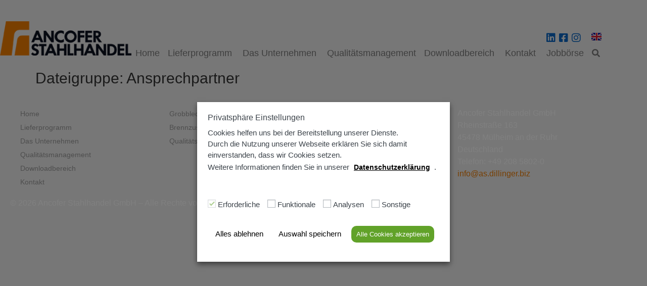

--- FILE ---
content_type: text/html; charset=UTF-8
request_url: https://www.ancofer.de/dateigruppe/ansprechpartner/
body_size: 25214
content:
<!doctype html>
<html lang="de-DE">
<head>
	<meta charset="UTF-8">
	<meta name="viewport" content="width=device-width, initial-scale=1">
	<link rel="profile" href="https://gmpg.org/xfn/11">
	<meta name='robots' content='index, follow, max-image-preview:large, max-snippet:-1, max-video-preview:-1' />
<link rel="alternate" href="https://www.ancofer.de/dateigruppe/ansprechpartner/" hreflang="de" />
<link rel="alternate" href="https://www.ancofer.de/en/dateigruppe/contacts/" hreflang="en" />

	<!-- This site is optimized with the Yoast SEO plugin v26.7 - https://yoast.com/wordpress/plugins/seo/ -->
	<title>Ansprechpartner Archive - Ancofer Stahlhandel</title>
	<link rel="canonical" href="https://www.ancofer.de/dateigruppe/ansprechpartner/" />
	<meta property="og:locale" content="de_DE" />
	<meta property="og:locale:alternate" content="en_US" />
	<meta property="og:type" content="article" />
	<meta property="og:title" content="Ansprechpartner Archive - Ancofer Stahlhandel" />
	<meta property="og:url" content="https://www.ancofer.de/dateigruppe/ansprechpartner/" />
	<meta property="og:site_name" content="Ancofer Stahlhandel" />
	<meta name="twitter:card" content="summary_large_image" />
	<script type="application/ld+json" class="yoast-schema-graph">{"@context":"https://schema.org","@graph":[{"@type":"CollectionPage","@id":"https://www.ancofer.de/dateigruppe/ansprechpartner/","url":"https://www.ancofer.de/dateigruppe/ansprechpartner/","name":"Ansprechpartner Archive - Ancofer Stahlhandel","isPartOf":{"@id":"https://www.ancofer.de/#website"},"inLanguage":"de"},{"@type":"WebSite","@id":"https://www.ancofer.de/#website","url":"https://www.ancofer.de/","name":"Ancofer Stahlhandel GmbH","description":"","publisher":{"@id":"https://www.ancofer.de/#organization"},"potentialAction":[{"@type":"SearchAction","target":{"@type":"EntryPoint","urlTemplate":"https://www.ancofer.de/?s={search_term_string}"},"query-input":{"@type":"PropertyValueSpecification","valueRequired":true,"valueName":"search_term_string"}}],"inLanguage":"de"},{"@type":"Organization","@id":"https://www.ancofer.de/#organization","name":"Ancofer Stahlhandel GmbH","url":"https://www.ancofer.de/","logo":{"@type":"ImageObject","inLanguage":"de","@id":"https://www.ancofer.de/#/schema/logo/image/","url":"https://www.ancofer.de/wpdata/wp-content/uploads/2021/02/ancofer-logo.png","contentUrl":"https://www.ancofer.de/wpdata/wp-content/uploads/2021/02/ancofer-logo.png","width":1655,"height":317,"caption":"Ancofer Stahlhandel GmbH"},"image":{"@id":"https://www.ancofer.de/#/schema/logo/image/"}}]}</script>
	<!-- / Yoast SEO plugin. -->


<link rel="alternate" type="application/rss+xml" title="Ancofer Stahlhandel &raquo; Feed" href="https://www.ancofer.de/feed/" />
<link rel="alternate" type="application/rss+xml" title="Ancofer Stahlhandel &raquo; Kommentar-Feed" href="https://www.ancofer.de/comments/feed/" />
<link rel="alternate" type="application/rss+xml" title="Ancofer Stahlhandel &raquo; Ansprechpartner Dateigruppe Feed" href="https://www.ancofer.de/dateigruppe/ansprechpartner/feed/" />
<style id='wp-img-auto-sizes-contain-inline-css'>
img:is([sizes=auto i],[sizes^="auto," i]){contain-intrinsic-size:3000px 1500px}
/*# sourceURL=wp-img-auto-sizes-contain-inline-css */
</style>
<style id='wp-emoji-styles-inline-css'>

	img.wp-smiley, img.emoji {
		display: inline !important;
		border: none !important;
		box-shadow: none !important;
		height: 1em !important;
		width: 1em !important;
		margin: 0 0.07em !important;
		vertical-align: -0.1em !important;
		background: none !important;
		padding: 0 !important;
	}
/*# sourceURL=wp-emoji-styles-inline-css */
</style>
<link rel='stylesheet' id='wp-block-library-css' href='https://www.ancofer.de/wpdata/wp-includes/css/dist/block-library/style.min.css?ver=6.9' media='all' />
<style id='global-styles-inline-css'>
:root{--wp--preset--aspect-ratio--square: 1;--wp--preset--aspect-ratio--4-3: 4/3;--wp--preset--aspect-ratio--3-4: 3/4;--wp--preset--aspect-ratio--3-2: 3/2;--wp--preset--aspect-ratio--2-3: 2/3;--wp--preset--aspect-ratio--16-9: 16/9;--wp--preset--aspect-ratio--9-16: 9/16;--wp--preset--color--black: #000000;--wp--preset--color--cyan-bluish-gray: #abb8c3;--wp--preset--color--white: #ffffff;--wp--preset--color--pale-pink: #f78da7;--wp--preset--color--vivid-red: #cf2e2e;--wp--preset--color--luminous-vivid-orange: #ff6900;--wp--preset--color--luminous-vivid-amber: #fcb900;--wp--preset--color--light-green-cyan: #7bdcb5;--wp--preset--color--vivid-green-cyan: #00d084;--wp--preset--color--pale-cyan-blue: #8ed1fc;--wp--preset--color--vivid-cyan-blue: #0693e3;--wp--preset--color--vivid-purple: #9b51e0;--wp--preset--gradient--vivid-cyan-blue-to-vivid-purple: linear-gradient(135deg,rgb(6,147,227) 0%,rgb(155,81,224) 100%);--wp--preset--gradient--light-green-cyan-to-vivid-green-cyan: linear-gradient(135deg,rgb(122,220,180) 0%,rgb(0,208,130) 100%);--wp--preset--gradient--luminous-vivid-amber-to-luminous-vivid-orange: linear-gradient(135deg,rgb(252,185,0) 0%,rgb(255,105,0) 100%);--wp--preset--gradient--luminous-vivid-orange-to-vivid-red: linear-gradient(135deg,rgb(255,105,0) 0%,rgb(207,46,46) 100%);--wp--preset--gradient--very-light-gray-to-cyan-bluish-gray: linear-gradient(135deg,rgb(238,238,238) 0%,rgb(169,184,195) 100%);--wp--preset--gradient--cool-to-warm-spectrum: linear-gradient(135deg,rgb(74,234,220) 0%,rgb(151,120,209) 20%,rgb(207,42,186) 40%,rgb(238,44,130) 60%,rgb(251,105,98) 80%,rgb(254,248,76) 100%);--wp--preset--gradient--blush-light-purple: linear-gradient(135deg,rgb(255,206,236) 0%,rgb(152,150,240) 100%);--wp--preset--gradient--blush-bordeaux: linear-gradient(135deg,rgb(254,205,165) 0%,rgb(254,45,45) 50%,rgb(107,0,62) 100%);--wp--preset--gradient--luminous-dusk: linear-gradient(135deg,rgb(255,203,112) 0%,rgb(199,81,192) 50%,rgb(65,88,208) 100%);--wp--preset--gradient--pale-ocean: linear-gradient(135deg,rgb(255,245,203) 0%,rgb(182,227,212) 50%,rgb(51,167,181) 100%);--wp--preset--gradient--electric-grass: linear-gradient(135deg,rgb(202,248,128) 0%,rgb(113,206,126) 100%);--wp--preset--gradient--midnight: linear-gradient(135deg,rgb(2,3,129) 0%,rgb(40,116,252) 100%);--wp--preset--font-size--small: 13px;--wp--preset--font-size--medium: 20px;--wp--preset--font-size--large: 36px;--wp--preset--font-size--x-large: 42px;--wp--preset--spacing--20: 0.44rem;--wp--preset--spacing--30: 0.67rem;--wp--preset--spacing--40: 1rem;--wp--preset--spacing--50: 1.5rem;--wp--preset--spacing--60: 2.25rem;--wp--preset--spacing--70: 3.38rem;--wp--preset--spacing--80: 5.06rem;--wp--preset--shadow--natural: 6px 6px 9px rgba(0, 0, 0, 0.2);--wp--preset--shadow--deep: 12px 12px 50px rgba(0, 0, 0, 0.4);--wp--preset--shadow--sharp: 6px 6px 0px rgba(0, 0, 0, 0.2);--wp--preset--shadow--outlined: 6px 6px 0px -3px rgb(255, 255, 255), 6px 6px rgb(0, 0, 0);--wp--preset--shadow--crisp: 6px 6px 0px rgb(0, 0, 0);}:root { --wp--style--global--content-size: 800px;--wp--style--global--wide-size: 1200px; }:where(body) { margin: 0; }.wp-site-blocks > .alignleft { float: left; margin-right: 2em; }.wp-site-blocks > .alignright { float: right; margin-left: 2em; }.wp-site-blocks > .aligncenter { justify-content: center; margin-left: auto; margin-right: auto; }:where(.wp-site-blocks) > * { margin-block-start: 24px; margin-block-end: 0; }:where(.wp-site-blocks) > :first-child { margin-block-start: 0; }:where(.wp-site-blocks) > :last-child { margin-block-end: 0; }:root { --wp--style--block-gap: 24px; }:root :where(.is-layout-flow) > :first-child{margin-block-start: 0;}:root :where(.is-layout-flow) > :last-child{margin-block-end: 0;}:root :where(.is-layout-flow) > *{margin-block-start: 24px;margin-block-end: 0;}:root :where(.is-layout-constrained) > :first-child{margin-block-start: 0;}:root :where(.is-layout-constrained) > :last-child{margin-block-end: 0;}:root :where(.is-layout-constrained) > *{margin-block-start: 24px;margin-block-end: 0;}:root :where(.is-layout-flex){gap: 24px;}:root :where(.is-layout-grid){gap: 24px;}.is-layout-flow > .alignleft{float: left;margin-inline-start: 0;margin-inline-end: 2em;}.is-layout-flow > .alignright{float: right;margin-inline-start: 2em;margin-inline-end: 0;}.is-layout-flow > .aligncenter{margin-left: auto !important;margin-right: auto !important;}.is-layout-constrained > .alignleft{float: left;margin-inline-start: 0;margin-inline-end: 2em;}.is-layout-constrained > .alignright{float: right;margin-inline-start: 2em;margin-inline-end: 0;}.is-layout-constrained > .aligncenter{margin-left: auto !important;margin-right: auto !important;}.is-layout-constrained > :where(:not(.alignleft):not(.alignright):not(.alignfull)){max-width: var(--wp--style--global--content-size);margin-left: auto !important;margin-right: auto !important;}.is-layout-constrained > .alignwide{max-width: var(--wp--style--global--wide-size);}body .is-layout-flex{display: flex;}.is-layout-flex{flex-wrap: wrap;align-items: center;}.is-layout-flex > :is(*, div){margin: 0;}body .is-layout-grid{display: grid;}.is-layout-grid > :is(*, div){margin: 0;}body{padding-top: 0px;padding-right: 0px;padding-bottom: 0px;padding-left: 0px;}a:where(:not(.wp-element-button)){text-decoration: underline;}:root :where(.wp-element-button, .wp-block-button__link){background-color: #32373c;border-width: 0;color: #fff;font-family: inherit;font-size: inherit;font-style: inherit;font-weight: inherit;letter-spacing: inherit;line-height: inherit;padding-top: calc(0.667em + 2px);padding-right: calc(1.333em + 2px);padding-bottom: calc(0.667em + 2px);padding-left: calc(1.333em + 2px);text-decoration: none;text-transform: inherit;}.has-black-color{color: var(--wp--preset--color--black) !important;}.has-cyan-bluish-gray-color{color: var(--wp--preset--color--cyan-bluish-gray) !important;}.has-white-color{color: var(--wp--preset--color--white) !important;}.has-pale-pink-color{color: var(--wp--preset--color--pale-pink) !important;}.has-vivid-red-color{color: var(--wp--preset--color--vivid-red) !important;}.has-luminous-vivid-orange-color{color: var(--wp--preset--color--luminous-vivid-orange) !important;}.has-luminous-vivid-amber-color{color: var(--wp--preset--color--luminous-vivid-amber) !important;}.has-light-green-cyan-color{color: var(--wp--preset--color--light-green-cyan) !important;}.has-vivid-green-cyan-color{color: var(--wp--preset--color--vivid-green-cyan) !important;}.has-pale-cyan-blue-color{color: var(--wp--preset--color--pale-cyan-blue) !important;}.has-vivid-cyan-blue-color{color: var(--wp--preset--color--vivid-cyan-blue) !important;}.has-vivid-purple-color{color: var(--wp--preset--color--vivid-purple) !important;}.has-black-background-color{background-color: var(--wp--preset--color--black) !important;}.has-cyan-bluish-gray-background-color{background-color: var(--wp--preset--color--cyan-bluish-gray) !important;}.has-white-background-color{background-color: var(--wp--preset--color--white) !important;}.has-pale-pink-background-color{background-color: var(--wp--preset--color--pale-pink) !important;}.has-vivid-red-background-color{background-color: var(--wp--preset--color--vivid-red) !important;}.has-luminous-vivid-orange-background-color{background-color: var(--wp--preset--color--luminous-vivid-orange) !important;}.has-luminous-vivid-amber-background-color{background-color: var(--wp--preset--color--luminous-vivid-amber) !important;}.has-light-green-cyan-background-color{background-color: var(--wp--preset--color--light-green-cyan) !important;}.has-vivid-green-cyan-background-color{background-color: var(--wp--preset--color--vivid-green-cyan) !important;}.has-pale-cyan-blue-background-color{background-color: var(--wp--preset--color--pale-cyan-blue) !important;}.has-vivid-cyan-blue-background-color{background-color: var(--wp--preset--color--vivid-cyan-blue) !important;}.has-vivid-purple-background-color{background-color: var(--wp--preset--color--vivid-purple) !important;}.has-black-border-color{border-color: var(--wp--preset--color--black) !important;}.has-cyan-bluish-gray-border-color{border-color: var(--wp--preset--color--cyan-bluish-gray) !important;}.has-white-border-color{border-color: var(--wp--preset--color--white) !important;}.has-pale-pink-border-color{border-color: var(--wp--preset--color--pale-pink) !important;}.has-vivid-red-border-color{border-color: var(--wp--preset--color--vivid-red) !important;}.has-luminous-vivid-orange-border-color{border-color: var(--wp--preset--color--luminous-vivid-orange) !important;}.has-luminous-vivid-amber-border-color{border-color: var(--wp--preset--color--luminous-vivid-amber) !important;}.has-light-green-cyan-border-color{border-color: var(--wp--preset--color--light-green-cyan) !important;}.has-vivid-green-cyan-border-color{border-color: var(--wp--preset--color--vivid-green-cyan) !important;}.has-pale-cyan-blue-border-color{border-color: var(--wp--preset--color--pale-cyan-blue) !important;}.has-vivid-cyan-blue-border-color{border-color: var(--wp--preset--color--vivid-cyan-blue) !important;}.has-vivid-purple-border-color{border-color: var(--wp--preset--color--vivid-purple) !important;}.has-vivid-cyan-blue-to-vivid-purple-gradient-background{background: var(--wp--preset--gradient--vivid-cyan-blue-to-vivid-purple) !important;}.has-light-green-cyan-to-vivid-green-cyan-gradient-background{background: var(--wp--preset--gradient--light-green-cyan-to-vivid-green-cyan) !important;}.has-luminous-vivid-amber-to-luminous-vivid-orange-gradient-background{background: var(--wp--preset--gradient--luminous-vivid-amber-to-luminous-vivid-orange) !important;}.has-luminous-vivid-orange-to-vivid-red-gradient-background{background: var(--wp--preset--gradient--luminous-vivid-orange-to-vivid-red) !important;}.has-very-light-gray-to-cyan-bluish-gray-gradient-background{background: var(--wp--preset--gradient--very-light-gray-to-cyan-bluish-gray) !important;}.has-cool-to-warm-spectrum-gradient-background{background: var(--wp--preset--gradient--cool-to-warm-spectrum) !important;}.has-blush-light-purple-gradient-background{background: var(--wp--preset--gradient--blush-light-purple) !important;}.has-blush-bordeaux-gradient-background{background: var(--wp--preset--gradient--blush-bordeaux) !important;}.has-luminous-dusk-gradient-background{background: var(--wp--preset--gradient--luminous-dusk) !important;}.has-pale-ocean-gradient-background{background: var(--wp--preset--gradient--pale-ocean) !important;}.has-electric-grass-gradient-background{background: var(--wp--preset--gradient--electric-grass) !important;}.has-midnight-gradient-background{background: var(--wp--preset--gradient--midnight) !important;}.has-small-font-size{font-size: var(--wp--preset--font-size--small) !important;}.has-medium-font-size{font-size: var(--wp--preset--font-size--medium) !important;}.has-large-font-size{font-size: var(--wp--preset--font-size--large) !important;}.has-x-large-font-size{font-size: var(--wp--preset--font-size--x-large) !important;}
:root :where(.wp-block-pullquote){font-size: 1.5em;line-height: 1.6;}
/*# sourceURL=global-styles-inline-css */
</style>
<link rel='stylesheet' id='cookie-law-info-css' href='https://www.ancofer.de/wpdata/wp-content/plugins/webtoffee-gdpr-cookie-consent/public/css/cookie-law-info-public.css?ver=2.3.9' media='all' />
<link rel='stylesheet' id='cookie-law-info-gdpr-css' href='https://www.ancofer.de/wpdata/wp-content/plugins/webtoffee-gdpr-cookie-consent/public/css/cookie-law-info-gdpr.css?ver=2.3.9' media='all' />
<style id='cookie-law-info-gdpr-inline-css'>
.cli-modal-content, .cli-tab-content { background-color: #ffffff; }.cli-privacy-content-text, .cli-modal .cli-modal-dialog, .cli-tab-container p, a.cli-privacy-readmore { color: #000000; }.cli-tab-header { background-color: #f2f2f2; }.cli-tab-header, .cli-tab-header a.cli-nav-link,span.cli-necessary-caption,.cli-switch .cli-slider:after { color: #000000; }.cli-switch .cli-slider:before { background-color: #ffffff; }.cli-switch input:checked + .cli-slider:before { background-color: #ffffff; }.cli-switch .cli-slider { background-color: #e3e1e8; }.cli-switch input:checked + .cli-slider { background-color: #28a745; }.cli-modal-close svg { fill: #000000; }.cli-tab-footer .wt-cli-privacy-accept-all-btn { background-color: #00acad; color: #ffffff}.cli-tab-footer .wt-cli-privacy-accept-btn { background-color: #00acad; color: #ffffff}.cli-tab-header a:before{ border-right: 1px solid #000000; border-bottom: 1px solid #000000; }
/*# sourceURL=cookie-law-info-gdpr-inline-css */
</style>
<link rel='stylesheet' id='ivory-search-styles-css' href='https://www.ancofer.de/wpdata/wp-content/plugins/add-search-to-menu/public/css/ivory-search.min.css?ver=5.5.13' media='all' />
<link rel='stylesheet' id='hello-elementor-css' href='https://www.ancofer.de/wpdata/wp-content/themes/hello-elementor/assets/css/reset.css?ver=3.4.5' media='all' />
<link rel='stylesheet' id='hello-elementor-theme-style-css' href='https://www.ancofer.de/wpdata/wp-content/themes/hello-elementor/assets/css/theme.css?ver=3.4.5' media='all' />
<link rel='stylesheet' id='hello-elementor-header-footer-css' href='https://www.ancofer.de/wpdata/wp-content/themes/hello-elementor/assets/css/header-footer.css?ver=3.4.5' media='all' />
<link rel='stylesheet' id='dflip-style-css' href='https://www.ancofer.de/wpdata/wp-content/plugins/3d-flipbook-dflip-lite/assets/css/dflip.min.css?ver=2.4.20' media='all' />
<link rel='stylesheet' id='elementor-frontend-css' href='https://www.ancofer.de/wpdata/wp-content/plugins/elementor/assets/css/frontend.min.css?ver=3.34.1' media='all' />
<link rel='stylesheet' id='widget-image-css' href='https://www.ancofer.de/wpdata/wp-content/plugins/elementor/assets/css/widget-image.min.css?ver=3.34.1' media='all' />
<link rel='stylesheet' id='widget-nav-menu-css' href='https://www.ancofer.de/wpdata/wp-content/plugins/elementor-pro/assets/css/widget-nav-menu.min.css?ver=3.34.0' media='all' />
<link rel='stylesheet' id='e-animation-fadeIn-css' href='https://www.ancofer.de/wpdata/wp-content/plugins/elementor/assets/lib/animations/styles/fadeIn.min.css?ver=3.34.1' media='all' />
<link rel='stylesheet' id='widget-mega-menu-css' href='https://www.ancofer.de/wpdata/wp-content/plugins/elementor-pro/assets/css/widget-mega-menu.min.css?ver=3.34.0' media='all' />
<link rel='stylesheet' id='elementor-icons-css' href='https://www.ancofer.de/wpdata/wp-content/plugins/elementor/assets/lib/eicons/css/elementor-icons.min.css?ver=5.45.0' media='all' />
<link rel='stylesheet' id='elementor-post-9-css' href='https://www.ancofer.de/wpdata/wp-content/uploads/elementor/css/post-9.css?ver=1769014294' media='all' />
<link rel='stylesheet' id='cpel-language-switcher-css' href='https://www.ancofer.de/wpdata/wp-content/plugins/connect-polylang-elementor/assets/css/language-switcher.min.css?ver=2.5.5' media='all' />
<link rel='stylesheet' id='font-awesome-5-all-css' href='https://www.ancofer.de/wpdata/wp-content/plugins/elementor/assets/lib/font-awesome/css/all.min.css?ver=3.34.1' media='all' />
<link rel='stylesheet' id='font-awesome-4-shim-css' href='https://www.ancofer.de/wpdata/wp-content/plugins/elementor/assets/lib/font-awesome/css/v4-shims.min.css?ver=3.34.1' media='all' />
<link rel='stylesheet' id='elementor-post-8-css' href='https://www.ancofer.de/wpdata/wp-content/uploads/elementor/css/post-8.css?ver=1769014295' media='all' />
<link rel='stylesheet' id='elementor-post-21-css' href='https://www.ancofer.de/wpdata/wp-content/uploads/elementor/css/post-21.css?ver=1769014295' media='all' />
<link rel='stylesheet' id='hello-elementor-child-style-css' href='https://www.ancofer.de/wpdata/wp-content/themes/ancofer-elementor/style.css?ver=1.0.0' media='all' />
<link rel='stylesheet' id='elementor-icons-shared-0-css' href='https://www.ancofer.de/wpdata/wp-content/plugins/elementor/assets/lib/font-awesome/css/fontawesome.min.css?ver=5.15.3' media='all' />
<link rel='stylesheet' id='elementor-icons-fa-brands-css' href='https://www.ancofer.de/wpdata/wp-content/plugins/elementor/assets/lib/font-awesome/css/brands.min.css?ver=5.15.3' media='all' />
<link rel='stylesheet' id='elementor-icons-fa-solid-css' href='https://www.ancofer.de/wpdata/wp-content/plugins/elementor/assets/lib/font-awesome/css/solid.min.css?ver=5.15.3' media='all' />
<script src="https://www.ancofer.de/wpdata/wp-includes/js/jquery/jquery.min.js?ver=3.7.1" id="jquery-core-js"></script>
<script src="https://www.ancofer.de/wpdata/wp-includes/js/jquery/jquery-migrate.min.js?ver=3.4.1" id="jquery-migrate-js"></script>
<script id="cookie-law-info-js-extra">
var Cli_Data = {"nn_cookie_ids":[],"non_necessary_cookies":[],"cookielist":{"necessary":{"id":148,"status":true,"priority":0,"title":"Erforderliche","strict":true,"default_state":false,"ccpa_optout":false,"loadonstart":false},"functional":{"id":149,"status":true,"priority":0,"title":"Funktionale","strict":false,"default_state":false,"ccpa_optout":false,"loadonstart":false},"analytics":{"id":151,"status":true,"priority":0,"title":"Analysen","strict":false,"default_state":false,"ccpa_optout":false,"loadonstart":false},"others":{"id":153,"status":true,"priority":0,"title":"Sonstige","strict":false,"default_state":false,"ccpa_optout":false,"loadonstart":false}},"ajax_url":"https://www.ancofer.de/wpdata/wp-admin/admin-ajax.php","current_lang":"de","security":"01e14f4890","eu_countries":["GB"],"geoIP":"disabled","use_custom_geolocation_api":"","custom_geolocation_api":"https://geoip.cookieyes.com/geoip/checker/result.php","consentVersion":"2","strictlyEnabled":["necessary","obligatoire"],"cookieDomain":"","privacy_length":"250","ccpaEnabled":"","ccpaRegionBased":"","ccpaBarEnabled":"","ccpaType":"gdpr","triggerDomRefresh":"","secure_cookies":""};
var log_object = {"ajax_url":"https://www.ancofer.de/wpdata/wp-admin/admin-ajax.php"};
//# sourceURL=cookie-law-info-js-extra
</script>
<script src="https://www.ancofer.de/wpdata/wp-content/plugins/webtoffee-gdpr-cookie-consent/public/js/cookie-law-info-public.js?ver=2.3.9" id="cookie-law-info-js"></script>
<script src="https://www.ancofer.de/wpdata/wp-content/plugins/elementor/assets/lib/font-awesome/js/v4-shims.min.js?ver=3.34.1" id="font-awesome-4-shim-js"></script>
<link rel="https://api.w.org/" href="https://www.ancofer.de/wp-json/" /><link rel="alternate" title="JSON" type="application/json" href="https://www.ancofer.de/wp-json/wp/v2/dateigruppe/72" /><link rel="EditURI" type="application/rsd+xml" title="RSD" href="https://www.ancofer.de/wpdata/xmlrpc.php?rsd" />
<meta name="generator" content="Elementor 3.34.1; features: additional_custom_breakpoints; settings: css_print_method-external, google_font-enabled, font_display-auto">
			<style>
				.e-con.e-parent:nth-of-type(n+4):not(.e-lazyloaded):not(.e-no-lazyload),
				.e-con.e-parent:nth-of-type(n+4):not(.e-lazyloaded):not(.e-no-lazyload) * {
					background-image: none !important;
				}
				@media screen and (max-height: 1024px) {
					.e-con.e-parent:nth-of-type(n+3):not(.e-lazyloaded):not(.e-no-lazyload),
					.e-con.e-parent:nth-of-type(n+3):not(.e-lazyloaded):not(.e-no-lazyload) * {
						background-image: none !important;
					}
				}
				@media screen and (max-height: 640px) {
					.e-con.e-parent:nth-of-type(n+2):not(.e-lazyloaded):not(.e-no-lazyload),
					.e-con.e-parent:nth-of-type(n+2):not(.e-lazyloaded):not(.e-no-lazyload) * {
						background-image: none !important;
					}
				}
			</style>
			<link rel="icon" href="https://www.ancofer.de/wpdata/wp-content/uploads/2021/05/favicon-150x150.png" sizes="32x32" />
<link rel="icon" href="https://www.ancofer.de/wpdata/wp-content/uploads/2021/05/favicon.png" sizes="192x192" />
<link rel="apple-touch-icon" href="https://www.ancofer.de/wpdata/wp-content/uploads/2021/05/favicon.png" />
<meta name="msapplication-TileImage" content="https://www.ancofer.de/wpdata/wp-content/uploads/2021/05/favicon.png" />
		<style id="wp-custom-css">
			.elementor-flip-box__back,
.elementor-flip-box__front {
	background-color: transparent;
}

.swiper-slide-bg {
	background-color: transparent !important;
}

.elementor-widget-slides {
	z-index: 1;
}

.MainMenu {
	z-index: 9999;
}

.elementor-widget-ucaddon_contact_search {
	display:none;
}

.is-form-style.is-form-style-3 input.is-search-input {
	background-color: #eceeef;
	border-top-left-radius: 5px;
  border-bottom-left-radius: 5px;
	width:8rem;
}

.is-form-style input.is-search-submit, .is-search-icon {
	border-top-right-radius: 5px;
  border-bottom-right-radius: 5px;
}

div.elementor-location-header[data-elementor-type="header"] {
	position: fixed;
  top: 0;
  left: 0;
  right: 0;
  z-index: 100;
	padding-top:10px;
	background-color: #ECECEC;
}

body {
	padding-top:55px;
}

.admin-bar div.elementor-location-header[data-elementor-type="header"] {
	top:32px;
}

.e-n-menu-item:has(.elementor-item-active) .e-n-menu-title,
    .e-n-menu-item:has(.elementor-item-active) .e-n-menu-title-text {
        /*color: #7A7A7A !important;*/
			border-bottom-color: #EF7B00 !important;
    }

.e--pointer-underline .elementor-item:after {
	height:2px !important;
	background-color: #EF7B00 !important;
}

.elementor-8 .elementor-element.elementor-element-3045ce4 > .elementor-widget-container > .e-n-menu > .e-n-menu-wrapper > .e-n-menu-heading > .e-n-menu-item > .e-n-menu-title:hover:not( .e-current ) {
 transition-duration: 0.5s;
}

.first_item a {
	margin-bottom: 10px;
	margin-left:-10px;
	font-size: 16px !important;
}

.elementor-widget-nav-menu nav {
    max-height: 85vh !important;
}


.e-n-menu-item .search-form  {
	display: block;
}

.e-n-menu-item .search-form label {
	display:block;
	width:70%;
	float:left;
}

.e-n-menu-item .search-form .search-submit {
	box-sizing: border-box;
    width: 30%;
    float: left;
    margin: 0px;
    border-radius: 0px;
    background-color: #eF7B00;
    border-color: #bf6200;
    color: #FFF;
}

.astm-search-menu form {
	margin: 1rem;	
	display:grid;
	grid-template-columns: 66% 33%;
	grid-gap:1rem;
}
.astm-search-menu form input[type="submit"],
.astm-search-menu form input[type="submit"]:active,
.astm-search-menu form input[type="submit"]:hover {

	/*color: var(--e-global-color-primary);*/
	color: white;
	border-color: var(--e-global-color-primary);
	
	background-color: var(--e-global-color-primary);
}

		</style>
					<style type="text/css">
					</style>
		</head>
<body class="archive tax-dateigruppe term-ansprechpartner term-72 wp-custom-logo wp-embed-responsive wp-theme-hello-elementor wp-child-theme-ancofer-elementor hello-elementor hello-elementor-default elementor-default elementor-kit-9">


<a class="skip-link screen-reader-text" href="#content">Zum Inhalt springen</a>

		<header data-elementor-type="header" data-elementor-id="8" class="elementor elementor-8 elementor-location-header" data-elementor-post-type="elementor_library">
					<section class="elementor-section elementor-top-section elementor-element elementor-element-af9096f elementor-section-content-bottom elementor-section-boxed elementor-section-height-default elementor-section-height-default" data-id="af9096f" data-element_type="section" data-settings="{&quot;background_background&quot;:&quot;classic&quot;}">
						<div class="elementor-container elementor-column-gap-default">
					<div class="elementor-column elementor-col-100 elementor-top-column elementor-element elementor-element-9d0bf96" data-id="9d0bf96" data-element_type="column">
			<div class="elementor-widget-wrap elementor-element-populated">
						<div class="elementor-element elementor-element-fb18d78 elementor-widget__width-initial elementor-absolute elementor-widget elementor-widget-theme-site-logo elementor-widget-image" data-id="fb18d78" data-element_type="widget" data-settings="{&quot;_position&quot;:&quot;absolute&quot;}" data-widget_type="theme-site-logo.default">
				<div class="elementor-widget-container">
											<a href="https://www.ancofer.de">
			<img width="285" height="75" src="https://www.ancofer.de/wpdata/wp-content/uploads/2022/05/cropped-Logo-ANCOFER-HKS7-Schwarz-RGB-1.png" class="attachment-full size-full wp-image-6251" alt="" />				</a>
											</div>
				</div>
				<section class="elementor-section elementor-inner-section elementor-element elementor-element-6e145bc elementor-section-full_width elementor-section-content-top topbox elementor-section-height-default elementor-section-height-default" data-id="6e145bc" data-element_type="section">
						<div class="elementor-container elementor-column-gap-default">
					<div class="elementor-column elementor-col-100 elementor-inner-column elementor-element elementor-element-1e1e588" data-id="1e1e588" data-element_type="column">
			<div class="elementor-widget-wrap elementor-element-populated">
						<div class="elementor-element elementor-element-ca2ccd7 elementor-widget__width-initial elementor-view-default elementor-widget elementor-widget-icon" data-id="ca2ccd7" data-element_type="widget" data-widget_type="icon.default">
				<div class="elementor-widget-container">
							<div class="elementor-icon-wrapper">
			<a class="elementor-icon" href="https://www.linkedin.com/company/6941371/" target="_blank">
			<i aria-hidden="true" class="fab fa-linkedin"></i>			</a>
		</div>
						</div>
				</div>
				<div class="elementor-element elementor-element-e5676ed elementor-widget__width-initial elementor-view-default elementor-widget elementor-widget-icon" data-id="e5676ed" data-element_type="widget" data-widget_type="icon.default">
				<div class="elementor-widget-container">
							<div class="elementor-icon-wrapper">
			<a class="elementor-icon" href="https://www.facebook.com/AncoferStahlhandel" target="_blank">
			<i aria-hidden="true" class="fab fa-facebook-square"></i>			</a>
		</div>
						</div>
				</div>
				<div class="elementor-element elementor-element-d589447 elementor-widget__width-initial elementor-view-default elementor-widget elementor-widget-icon" data-id="d589447" data-element_type="widget" data-widget_type="icon.default">
				<div class="elementor-widget-container">
							<div class="elementor-icon-wrapper">
			<a class="elementor-icon" href="https://www.instagram.com/ancoferstahlhandel" target="_blank">
			<i aria-hidden="true" class="fab fa-instagram"></i>			</a>
		</div>
						</div>
				</div>
				<div class="elementor-element elementor-element-93467a6 cpel-switcher--align-left elementor-widget__width-initial cpel-switcher--layout-horizontal cpel-switcher--aspect-ratio-43 elementor-widget elementor-widget-polylang-language-switcher" data-id="93467a6" data-element_type="widget" data-widget_type="polylang-language-switcher.default">
				<div class="elementor-widget-container">
					<nav class="cpel-switcher__nav"><ul class="cpel-switcher__list"><li class="cpel-switcher__lang"><a lang="en-US" hreflang="en-US" href="https://www.ancofer.de/en/dateigruppe/contacts/"><span class="cpel-switcher__flag cpel-switcher__flag--gb"><img src="[data-uri]" alt="English" /></span></a></li></ul></nav>				</div>
				</div>
					</div>
		</div>
					</div>
		</section>
				<div class="elementor-element elementor-element-1d209f0 elementor-hidden-mobile elementor-hidden-tablet elementor-hidden-desktop elementor-widget elementor-widget-ucaddon_ancofer_menu" data-id="1d209f0" data-element_type="widget" data-widget_type="ucaddon_ancofer_menu.default">
				<div class="elementor-widget-container">
					
<!-- start Ancofer-Menu -->
<style>/* widget: Ancofer-Menu */

.uc-list-menu {
    background-color: transparent;
    text-align: right;
  	padding-bottom:0px;
  	margin-bottom:0px;
}

.uc-list-menu a {
    color: #000000;
    line-height: 3rem;
    font-family: "Helvetica Neue", Helvetica, Roboto, Arial, sans-serif;
  	font-size: 1.125rem;
}


.uc-list-menu > li > a::after {
    content: '';
    height: 3px;
    display: block;
    width: 0;
    margin-top: -2px;
    margin-left: 50%;
    border: none;
    background-color: #eF7B00;
    min-height:2px;
}
.uc-list-menu > li:hover a::after {
    width: 100%;
    margin-left: 0%;
}
.uc-list-menu > li > a::after {
    -webkit-transition: all .3s ease-in-out .001s;
    transition: all .3s ease-in-out .001s;
    -moz-transform: all .3s ease-in-out .001s;
}


.uc-list-menu ul {
    padding:0px;
}

.uc-list-menu .sub-menu-div {
    padding: 1.7rem;
    padding-bottom: 1.7rem;
    background-color: #d4d4d4;
    display:none;
    z-index:10;
}

.uc-list-menu li.highmenu .sub-menu-div {
    height: calc(100vh - 150px);
}

.uc-list-menu > li {
    display:inline-block;
    list-style: none;
    padding:0px 10px;
    margin: 0px;
    text-align:center;
}
.uc-list-menu > li li {
    list-style: none;
    margin-bottom: 3px;
}

.uc-list-menu li:hover > .sub-menu-div {
    display:block;
}



.uc-list-menu li > .sub-menu-div {
    position: absolute;
    top:49px;
    right:0px;
    width:100%;
}

.uc-list-menu li > .sub-menu-div > .sub-menu {
    width:35%;
    background-color: #d4d4d4;
}

.uc-list-menu li > .sub-menu-div .sub-menu li {
    width:100%;
    text-align:left;
}

.uc-list-menu li > .sub-menu-div > ul > li > .sub-menu-div {
    left:35%;
    width:65%;
    top:0px;
}

.uc-list-menu li > .sub-menu-div > ul > li > .sub-menu-div > ul{
    width: 100%;
}

.uc-list-menu > li > .sub-menu-div > ul > li a
{
    box-sizing: border-box;
    display: block;
    background-color: #DFDFDF;
    margin-bottom: 3px;
    color: #555;
    transition: none;
    font-size: 1rem;
    position: relative;
    line-height: 3rem;
    padding: 0 0.75rem;
  	z-index:1000;
}
.uc-list-menu > li > .sub-menu-div > ul > li:hover > a {
    background-color: #FFF;
}
.uc-list-menu > li > .sub-menu-div > ul > li > a::after {
    content: '';
    display: inline-block;
    position: absolute;
    top: 0;
    right: 0;
    width: 0;
    height: 0;
    border-top: 1.5rem solid #d4d4d4;
    border-bottom: 1.5rem solid #d4d4d4;
    border-left: 1.5rem solid #d4d4d4;
}
.uc-list-menu > li > .sub-menu-div > ul > li:hover > a::after {
    border-top: 1.5rem solid #d4d4d4;
    border-bottom: 1.5rem solid #d4d4d4;
    border-left: 1.5rem solid #fff;
}


.uc-list-menu > li > .sub-menu-div > ul > li:hover > div > ul > li:hover a {
    background-color: #FFF;
}

</style>

<div class="MainMenu"><ul id="menu-main-menu" class="uc-list-menu"><li id="menu-item-11351" class="menu-item menu-item-type-post_type menu-item-object-page menu-item-home menu-item-11351"><a href="https://www.ancofer.de/">Home</a></li>
<li id="menu-item-12203" class="has_2_subs menu-item menu-item-type-custom menu-item-object-custom menu-item-has-children menu-item-12203"><a href="#">Lieferprogramm</a><div class="sub-menu-div"><ul class="sub-menu">	<li id="menu-item-11350" class="menu-item menu-item-type-post_type menu-item-object-page menu-item-has-children menu-item-11350"><a href="https://www.ancofer.de/lieferprogramm/grobbleche/">Grobbleche</a><div class="sub-menu-div"><ul class="sub-menu">		<li id="menu-item-11359" class="menu-item menu-item-type-post_type menu-item-object-page menu-item-11359"><a href="https://www.ancofer.de/lieferprogramm/grobbleche/baustaehle-nach-din-en-10025-sowie-dbs-918002-01-und-918002-02/">Baustähle nach DIN EN 10025 sowie DBS 918002-01 und 918002-02</a></li>
		<li id="menu-item-11371" class="menu-item menu-item-type-post_type menu-item-object-page menu-item-11371"><a href="https://www.ancofer.de/lieferprogramm/grobbleche/unlegierte-druckbehaelterstaehle-nach-din-en-10028-2/">Unlegierte Druckbehälterstähle nach DIN EN 10028-2</a></li>
		<li id="menu-item-11365" class="menu-item menu-item-type-post_type menu-item-object-page menu-item-11365"><a href="https://www.ancofer.de/lieferprogramm/grobbleche/legierte-druckbehaelterstaehle-nach-din-en-10028-2/">Legierte Druckbehälterstähle nach DIN EN 10028-2</a></li>
		<li id="menu-item-11363" class="menu-item menu-item-type-post_type menu-item-object-page menu-item-11363"><a href="https://www.ancofer.de/lieferprogramm/grobbleche/feinkornbaustaehle-fuer-druckbehaelter-nach-din-en-10028-3/">Feinkornbaustähle für Druckbehälter nach DIN EN 10028-3</a></li>
		<li id="menu-item-11362" class="menu-item menu-item-type-post_type menu-item-object-page menu-item-11362"><a href="https://www.ancofer.de/lieferprogramm/grobbleche/feinkornbaustaehle-fuer-den-stahlbau-nach-din-en-10025-3/">Feinkornbaustähle für den Stahlbau nach DIN EN 10025-3</a></li>
		<li id="menu-item-11360" class="menu-item menu-item-type-post_type menu-item-object-page menu-item-11360"><a href="https://www.ancofer.de/lieferprogramm/grobbleche/druckbehaelterstaehle-nach-astm-normen/">Druckbehälterstähle nach ASTM-Normen</a></li>
		<li id="menu-item-11361" class="menu-item menu-item-type-post_type menu-item-object-page menu-item-11361"><a href="https://www.ancofer.de/lieferprogramm/grobbleche/einsatzstaehle-nach-din-en-10084/">Einsatzstähle nach DIN EN 10084</a></li>
		<li id="menu-item-12503" class="menu-item menu-item-type-post_type menu-item-object-page menu-item-12503"><a href="https://www.ancofer.de/lieferprogramm/grobbleche/legierte-verguetungsstaehle-nach-din-en-10083-3-2/">Legierte Vergütungsstähle in Anlehnung an DIN EN ISO 683-20083-3</a></li>
		<li id="menu-item-11366" class="menu-item menu-item-type-post_type menu-item-object-page menu-item-11366"><a href="https://www.ancofer.de/lieferprogramm/grobbleche/offshorestaehle-nach-din-en-10225-norsok-m120-und-api/">Offshorestähle nach DIN EN 10225, Norsok M120 und API</a></li>
		<li id="menu-item-11367" class="menu-item menu-item-type-post_type menu-item-object-page menu-item-11367"><a href="https://www.ancofer.de/lieferprogramm/grobbleche/stahlbleche-fuer-offshore-konstruktionen-nach-api/">Stahlbleche für Offshore-Konstruktionen nach API</a></li>
		<li id="menu-item-11369" class="menu-item menu-item-type-post_type menu-item-object-page menu-item-11369"><a href="https://www.ancofer.de/lieferprogramm/grobbleche/thermomechanisch-gewalzte-staehle-fuer-den-stahlbau-nach-din-en-10025-4/">Thermomechanisch gewalzte Stähle für den Stahlbau nach DIN EN 10025-4</a></li>
		<li id="menu-item-11368" class="menu-item menu-item-type-post_type menu-item-object-page menu-item-11368"><a href="https://www.ancofer.de/lieferprogramm/grobbleche/thermomechanisch-gewalzte-staehle-fuer-den-schiffbau-nach-gl-rules-lrs/">Thermomechanisch gewalzte Stähle für den Schiffbau nach GL Rules/ LRS</a></li>
		<li id="menu-item-11370" class="menu-item menu-item-type-post_type menu-item-object-page menu-item-11370"><a href="https://www.ancofer.de/lieferprogramm/grobbleche/verschleissfeste-feinkornbaustaehle/">Verschleißfeste Feinkornbaustähle</a></li>
		<li id="menu-item-11364" class="menu-item menu-item-type-post_type menu-item-object-page menu-item-11364"><a href="https://www.ancofer.de/lieferprogramm/grobbleche/hochfeste-feinkornbaustaehle/">Hochfeste Feinkornbaustähle</a></li>
		<li id="menu-item-12355" class="menu-item menu-item-type-post_type menu-item-object-page menu-item-12355"><a href="https://www.ancofer.de/lieferprogramm/grobbleche/difender-sicherheitsstahl/">Sicherheitsstahl</a></li>
</ul></div></li>
	<li id="menu-item-991" class="menu-item menu-item-type-post_type menu-item-object-page menu-item-has-children menu-item-991"><a href="https://www.ancofer.de/lieferprogramm/liefer-und-leistungsprogramm-brennbetrieb/">Brennzuschnitte</a><div class="sub-menu-div"><ul class="sub-menu">		<li id="menu-item-1791" class="menu-item menu-item-type-post_type menu-item-object-page menu-item-1791"><a href="https://www.ancofer.de/lieferprogramm/liefer-und-leistungsprogramm-brennbetrieb/baustahle-nach-din-en-10025-sowie-dbs-918002-01-und-918002-02/">Baustähle nach DIN EN 10025</a></li>
		<li id="menu-item-1803" class="menu-item menu-item-type-post_type menu-item-object-page menu-item-1803"><a href="https://www.ancofer.de/lieferprogramm/liefer-und-leistungsprogramm-brennbetrieb/unlegierte-druckbehaelterstaehle-nach-din-en-10028-2/">Unlegierte Druckbehälterstähle nach DIN EN 10028-2</a></li>
		<li id="menu-item-1797" class="menu-item menu-item-type-post_type menu-item-object-page menu-item-1797"><a href="https://www.ancofer.de/lieferprogramm/liefer-und-leistungsprogramm-brennbetrieb/legierte-druckbehaelterstaehle-nach-din-en-10028-2/">Legierte Druckbehälterstähle nach DIN EN 10028-2</a></li>
		<li id="menu-item-1795" class="menu-item menu-item-type-post_type menu-item-object-page menu-item-1795"><a href="https://www.ancofer.de/lieferprogramm/liefer-und-leistungsprogramm-brennbetrieb/feinkornbaustaehle-fuer-druckbehaelter-nach-din-en-10028-3/">Feinkornbaustähle für Druckbehälter nach DIN EN 10028-3</a></li>
		<li id="menu-item-1794" class="menu-item menu-item-type-post_type menu-item-object-page menu-item-1794"><a href="https://www.ancofer.de/lieferprogramm/liefer-und-leistungsprogramm-brennbetrieb/feinkornbaustaehle-fuer-den-stahlbau-nach-din-en-10025-3/">Feinkornbaustähle für den Stahlbau nach DIN EN 10025-3</a></li>
		<li id="menu-item-1792" class="menu-item menu-item-type-post_type menu-item-object-page menu-item-1792"><a href="https://www.ancofer.de/lieferprogramm/liefer-und-leistungsprogramm-brennbetrieb/druckbehaelterstaehle-nach-astm-normen/">Druckbehälterstähle nach ASTM-Normen</a></li>
		<li id="menu-item-1793" class="menu-item menu-item-type-post_type menu-item-object-page menu-item-1793"><a href="https://www.ancofer.de/lieferprogramm/liefer-und-leistungsprogramm-brennbetrieb/einsatzstaehle-nach-din-en-10084/">Einsatzstähle nach DIN EN 10084</a></li>
		<li id="menu-item-12504" class="menu-item menu-item-type-post_type menu-item-object-page menu-item-12504"><a href="https://www.ancofer.de/lieferprogramm/liefer-und-leistungsprogramm-brennbetrieb/legierte-verguetungsstaehle-nach-din-en-10083-3/">Legierte Vergütungsstähle in Anlehnung an DIN EN ISO 683-2</a></li>
		<li id="menu-item-1798" class="menu-item menu-item-type-post_type menu-item-object-page menu-item-1798"><a href="https://www.ancofer.de/lieferprogramm/liefer-und-leistungsprogramm-brennbetrieb/offshorestaehle-nach-din-en-10225-norsok-m120-und-api/">Offshorestähle nach DIN EN 10225, Norsok M120 und API</a></li>
		<li id="menu-item-1799" class="menu-item menu-item-type-post_type menu-item-object-page menu-item-1799"><a href="https://www.ancofer.de/lieferprogramm/liefer-und-leistungsprogramm-brennbetrieb/stahlbleche-fuer-offshore-konstruktionen-nach-api/">Stahlbleche für Offshore-Konstruktionen nach API</a></li>
		<li id="menu-item-1801" class="menu-item menu-item-type-post_type menu-item-object-page menu-item-1801"><a href="https://www.ancofer.de/lieferprogramm/liefer-und-leistungsprogramm-brennbetrieb/thermomechanisch-gewalzte-staehle-fuer-den-stahlbau-nach-din-en-10025-4/">Thermomechanisch gewalzte Stähle für den Stahlbau nach DIN EN 10025-4</a></li>
		<li id="menu-item-1800" class="menu-item menu-item-type-post_type menu-item-object-page menu-item-1800"><a href="https://www.ancofer.de/lieferprogramm/liefer-und-leistungsprogramm-brennbetrieb/thermomechanisch-gewalzte-staehle-fuer-den-schiffbau-nach-gl-rules-lrs/">Thermomechanisch gewalzte Stähle für den Schiffbau nach GL Rules/ LRS</a></li>
		<li id="menu-item-1802" class="menu-item menu-item-type-post_type menu-item-object-page menu-item-1802"><a href="https://www.ancofer.de/lieferprogramm/liefer-und-leistungsprogramm-brennbetrieb/verschleissfeste-feinkornbaustaehle/">Verschleißfeste Feinkornbaustähle</a></li>
		<li id="menu-item-1796" class="menu-item menu-item-type-post_type menu-item-object-page menu-item-1796"><a href="https://www.ancofer.de/lieferprogramm/liefer-und-leistungsprogramm-brennbetrieb/hochfeste-feinkornbaustaehle/">Hochfeste Feinkornbaustähle</a></li>
</ul></div></li>
</ul></div></li>
<li id="menu-item-4357" class="menu-item menu-item-type-post_type menu-item-object-page menu-item-has-children menu-item-4357"><a href="https://www.ancofer.de/das-unternehmen/">Das Unternehmen</a><div class="sub-menu-div"><ul class="sub-menu">	<li id="menu-item-12205" class="menu-item menu-item-type-post_type menu-item-object-page menu-item-12205"><a href="https://www.ancofer.de/das-unternehmen/compliance/">Compliance</a></li>
	<li id="menu-item-12206" class="menu-item menu-item-type-post_type menu-item-object-page menu-item-12206"><a href="https://www.ancofer.de/das-unternehmen/gesellschafter/">Gesellschafter</a></li>
	<li id="menu-item-12207" class="menu-item menu-item-type-post_type menu-item-object-page menu-item-12207"><a href="https://www.ancofer.de/das-unternehmen/firmengeschichte/">Firmengeschichte</a></li>
	<li id="menu-item-12209" class="menu-item menu-item-type-post_type menu-item-object-page menu-item-12209"><a href="https://www.ancofer.de/das-unternehmen/verkaufsorganisation/">Verkaufsorganisation</a></li>
</ul></div></li>
<li id="menu-item-989" class="menu-item menu-item-type-post_type menu-item-object-page menu-item-989"><a href="https://www.ancofer.de/qualitaetsmanagement/">Qualitätsmanagement</a></li>
<li id="menu-item-454" class="menu-item menu-item-type-post_type menu-item-object-page menu-item-has-children menu-item-454"><a href="https://www.ancofer.de/downloadbereich/">Downloadbereich</a><div class="sub-menu-div"><ul class="sub-menu">	<li id="menu-item-8194" class="menu-item menu-item-type-post_type menu-item-object-page menu-item-8194"><a href="https://www.ancofer.de/downloadbereich/lieferprospekt/">Lieferprospekt</a></li>
	<li id="menu-item-8198" class="menu-item menu-item-type-post_type menu-item-object-page menu-item-8198"><a href="https://www.ancofer.de/downloadbereich/werkstoffdatenblaetter/">Werkstoffdatenblätter</a></li>
	<li id="menu-item-8197" class="menu-item menu-item-type-post_type menu-item-object-page menu-item-8197"><a href="https://www.ancofer.de/downloadbereich/produktinformationen-grobbleche/">Produktinformationen Grobbleche</a></li>
	<li id="menu-item-8196" class="menu-item menu-item-type-post_type menu-item-object-page menu-item-8196"><a href="https://www.ancofer.de/downloadbereich/produktinformationen-brennzuschnitte/">Produktinformationen Brennzuschnitte</a></li>
	<li id="menu-item-8195" class="menu-item menu-item-type-post_type menu-item-object-page menu-item-8195"><a href="https://www.ancofer.de/downloadbereich/broschueren/">Broschüren</a></li>
</ul></div></li>
<li id="menu-item-12204" class="has_2_subs menu-item menu-item-type-custom menu-item-object-custom menu-item-has-children menu-item-12204"><a href="#">Kontakt</a><div class="sub-menu-div"><ul class="sub-menu">	<li id="menu-item-11352" class="menu-item menu-item-type-post_type menu-item-object-page menu-item-has-children menu-item-11352"><a href="https://www.ancofer.de/kontakt-neu/kontakt/">Kontakt Mülheim</a><div class="sub-menu-div"><ul class="sub-menu">		<li id="menu-item-11353" class="menu-item menu-item-type-post_type menu-item-object-page menu-item-11353"><a href="https://www.ancofer.de/kontakt-neu/kontakt/ansprechpartner-mulheim/">Ansprechpartner Mülheim</a></li>
		<li id="menu-item-11355" class="menu-item menu-item-type-post_type menu-item-object-page menu-item-11355"><a href="https://www.ancofer.de/kontakt-neu/kontakt/be-und-entladezeiten-sowie-hallenlageplaene-fuer-lieferanten-und-abholer-muelheim-an-der-ruhr/">Lieferanten und Abholer Mülheim</a></li>
		<li id="menu-item-11358" class="menu-item menu-item-type-post_type menu-item-object-page menu-item-11358"><a href="https://www.ancofer.de/kontakt-neu/kontakt/verkaufsprasentanzen/">Handelsvertretungen</a></li>
</ul></div></li>
	<li id="menu-item-11357" class="menu-item menu-item-type-post_type menu-item-object-page menu-item-has-children menu-item-11357"><a href="https://www.ancofer.de/kontakt-neu/kontakt-heilbronn/">Kontakt Heilbronn</a><div class="sub-menu-div"><ul class="sub-menu">		<li id="menu-item-11354" class="menu-item menu-item-type-post_type menu-item-object-page menu-item-11354"><a href="https://www.ancofer.de/kontakt-neu/kontakt-heilbronn/ansprechpartner-heilbronn/">Ansprechpartner Heilbronn</a></li>
		<li id="menu-item-11356" class="menu-item menu-item-type-post_type menu-item-object-page menu-item-11356"><a href="https://www.ancofer.de/kontakt-neu/kontakt-heilbronn/be-und-entladezeiten-fur-lieferanten-und-abholer-heilbronn/">Lieferanten und Abholer Heilbronn</a></li>
</ul></div></li>
</ul></div></li>
<li id="menu-item-11533" class="menu-item menu-item-type-post_type menu-item-object-page menu-item-11533"><a href="https://www.ancofer.de/jobboerse-2/">Jobbörse</a></li>
</ul></div>
<!-- end Ancofer-Menu -->				</div>
				</div>
				<div class="elementor-element elementor-element-3045ce4 elementor-widget__width-auto e-fit_to_content e-n-menu-layout-horizontal e-n-menu-tablet elementor-widget elementor-widget-n-menu" data-id="3045ce4" data-element_type="widget" data-settings="{&quot;menu_items&quot;:[{&quot;item_title&quot;:&quot;Home&quot;,&quot;_id&quot;:&quot;31b8b1e&quot;,&quot;__dynamic__&quot;:{&quot;item_link&quot;:&quot;[elementor-tag id=\&quot;89545de\&quot; name=\&quot;site-url\&quot; settings=\&quot;%7B%7D\&quot;]&quot;},&quot;item_link&quot;:{&quot;url&quot;:&quot;https:\/\/www.ancofer.de&quot;,&quot;is_external&quot;:&quot;&quot;,&quot;nofollow&quot;:&quot;&quot;,&quot;custom_attributes&quot;:&quot;&quot;},&quot;item_dropdown_content&quot;:&quot;no&quot;,&quot;item_icon&quot;:{&quot;value&quot;:&quot;&quot;,&quot;library&quot;:&quot;&quot;},&quot;item_icon_active&quot;:null,&quot;element_id&quot;:&quot;&quot;},{&quot;item_title&quot;:&quot;Lieferprogramm&quot;,&quot;_id&quot;:&quot;6c1afc6&quot;,&quot;item_dropdown_content&quot;:&quot;yes&quot;,&quot;__dynamic__&quot;:{&quot;item_link&quot;:&quot;[elementor-tag id=\&quot;dd4945d\&quot; name=\&quot;internal-url\&quot; settings=\&quot;%7B%22type%22%3A%22post%22%2C%22post_id%22%3A%22604%22%7D\&quot;]&quot;},&quot;item_link&quot;:{&quot;url&quot;:&quot;https:\/\/www.ancofer.de\/lieferprogramm\/&quot;,&quot;is_external&quot;:&quot;&quot;,&quot;nofollow&quot;:&quot;&quot;,&quot;custom_attributes&quot;:&quot;&quot;},&quot;item_icon&quot;:{&quot;value&quot;:&quot;&quot;,&quot;library&quot;:&quot;&quot;},&quot;item_icon_active&quot;:null,&quot;element_id&quot;:&quot;&quot;},{&quot;item_title&quot;:&quot;Das Unternehmen&quot;,&quot;_id&quot;:&quot;13803a9&quot;,&quot;item_dropdown_content&quot;:&quot;yes&quot;,&quot;__dynamic__&quot;:{&quot;item_link&quot;:&quot;[elementor-tag id=\&quot;dfc871e\&quot; name=\&quot;internal-url\&quot; settings=\&quot;%7B%22type%22%3A%22post%22%2C%22post_id%22%3A%22365%22%7D\&quot;]&quot;},&quot;item_link&quot;:{&quot;url&quot;:&quot;https:\/\/www.ancofer.de\/das-unternehmen\/&quot;,&quot;is_external&quot;:&quot;&quot;,&quot;nofollow&quot;:&quot;&quot;,&quot;custom_attributes&quot;:&quot;&quot;},&quot;item_icon&quot;:{&quot;value&quot;:&quot;&quot;,&quot;library&quot;:&quot;&quot;},&quot;item_icon_active&quot;:null,&quot;element_id&quot;:&quot;&quot;},{&quot;_id&quot;:&quot;18aa413&quot;,&quot;item_title&quot;:&quot;Qualit\u00e4tsmanagement&quot;,&quot;__dynamic__&quot;:{&quot;item_link&quot;:&quot;[elementor-tag id=\&quot;4006380\&quot; name=\&quot;internal-url\&quot; settings=\&quot;%7B%22type%22%3A%22post%22%2C%22post_id%22%3A%22974%22%7D\&quot;]&quot;},&quot;item_link&quot;:{&quot;url&quot;:&quot;https:\/\/www.ancofer.de\/qualitaetsmanagement\/&quot;,&quot;is_external&quot;:&quot;&quot;,&quot;nofollow&quot;:&quot;&quot;,&quot;custom_attributes&quot;:&quot;&quot;},&quot;item_dropdown_content&quot;:&quot;no&quot;,&quot;item_icon&quot;:{&quot;value&quot;:&quot;&quot;,&quot;library&quot;:&quot;&quot;},&quot;item_icon_active&quot;:null,&quot;element_id&quot;:&quot;&quot;},{&quot;_id&quot;:&quot;8a07f36&quot;,&quot;item_title&quot;:&quot;Downloadbereich&quot;,&quot;item_dropdown_content&quot;:&quot;yes&quot;,&quot;__dynamic__&quot;:{&quot;item_link&quot;:&quot;[elementor-tag id=\&quot;cdd7b8e\&quot; name=\&quot;internal-url\&quot; settings=\&quot;%7B%22type%22%3A%22post%22%2C%22post_id%22%3A%22444%22%7D\&quot;]&quot;},&quot;item_link&quot;:{&quot;url&quot;:&quot;https:\/\/www.ancofer.de\/downloadbereich\/&quot;,&quot;is_external&quot;:&quot;&quot;,&quot;nofollow&quot;:&quot;&quot;,&quot;custom_attributes&quot;:&quot;&quot;},&quot;item_icon&quot;:{&quot;value&quot;:&quot;&quot;,&quot;library&quot;:&quot;&quot;},&quot;item_icon_active&quot;:null,&quot;element_id&quot;:&quot;&quot;},{&quot;_id&quot;:&quot;c57bdec&quot;,&quot;item_title&quot;:&quot;Kontakt&quot;,&quot;item_dropdown_content&quot;:&quot;yes&quot;,&quot;__dynamic__&quot;:{&quot;item_link&quot;:&quot;[elementor-tag id=\&quot;71c0a94\&quot; name=\&quot;internal-url\&quot; settings=\&quot;%7B%22type%22%3A%22post%22%2C%22post_id%22%3A%2210575%22%7D\&quot;]&quot;},&quot;item_link&quot;:{&quot;url&quot;:&quot;https:\/\/www.ancofer.de\/kontakt-neu\/&quot;,&quot;is_external&quot;:&quot;&quot;,&quot;nofollow&quot;:&quot;&quot;,&quot;custom_attributes&quot;:&quot;&quot;},&quot;item_icon&quot;:{&quot;value&quot;:&quot;&quot;,&quot;library&quot;:&quot;&quot;},&quot;item_icon_active&quot;:null,&quot;element_id&quot;:&quot;&quot;},{&quot;_id&quot;:&quot;4aee1b9&quot;,&quot;item_title&quot;:&quot;Jobb\u00f6rse&quot;,&quot;__dynamic__&quot;:{&quot;item_link&quot;:&quot;[elementor-tag id=\&quot;a68bd6e\&quot; name=\&quot;internal-url\&quot; settings=\&quot;%7B%22type%22%3A%22post%22%2C%22post_id%22%3A%229259%22%7D\&quot;]&quot;},&quot;item_link&quot;:{&quot;url&quot;:&quot;https:\/\/www.ancofer.de\/jobboerse-2\/&quot;,&quot;is_external&quot;:&quot;&quot;,&quot;nofollow&quot;:&quot;&quot;,&quot;custom_attributes&quot;:&quot;&quot;},&quot;item_dropdown_content&quot;:&quot;no&quot;,&quot;item_icon&quot;:{&quot;value&quot;:&quot;&quot;,&quot;library&quot;:&quot;&quot;},&quot;item_icon_active&quot;:null,&quot;element_id&quot;:&quot;&quot;},{&quot;_id&quot;:&quot;4d79a7c&quot;,&quot;item_title&quot;:&quot;&quot;,&quot;item_icon&quot;:{&quot;value&quot;:&quot;fas fa-search&quot;,&quot;library&quot;:&quot;fa-solid&quot;},&quot;item_dropdown_content&quot;:&quot;yes&quot;,&quot;item_link&quot;:{&quot;url&quot;:&quot;&quot;,&quot;is_external&quot;:&quot;&quot;,&quot;nofollow&quot;:&quot;&quot;,&quot;custom_attributes&quot;:&quot;&quot;},&quot;item_icon_active&quot;:{&quot;value&quot;:&quot;&quot;,&quot;library&quot;:&quot;&quot;},&quot;element_id&quot;:&quot;&quot;}],&quot;open_animation&quot;:&quot;fadeIn&quot;,&quot;content_width&quot;:&quot;fit_to_content&quot;,&quot;item_position_horizontal&quot;:&quot;center&quot;,&quot;item_layout&quot;:&quot;horizontal&quot;,&quot;open_on&quot;:&quot;hover&quot;,&quot;horizontal_scroll&quot;:&quot;disable&quot;,&quot;breakpoint_selector&quot;:&quot;tablet&quot;,&quot;menu_item_title_distance_from_content&quot;:{&quot;unit&quot;:&quot;px&quot;,&quot;size&quot;:0,&quot;sizes&quot;:[]},&quot;menu_item_title_distance_from_content_tablet&quot;:{&quot;unit&quot;:&quot;px&quot;,&quot;size&quot;:&quot;&quot;,&quot;sizes&quot;:[]},&quot;menu_item_title_distance_from_content_mobile&quot;:{&quot;unit&quot;:&quot;px&quot;,&quot;size&quot;:&quot;&quot;,&quot;sizes&quot;:[]}}" data-widget_type="mega-menu.default">
				<div class="elementor-widget-container">
							<nav class="e-n-menu" data-widget-number="506" aria-label="Menü">
					<button class="e-n-menu-toggle" id="menu-toggle-506" aria-haspopup="true" aria-expanded="false" aria-controls="menubar-506" aria-label="Menü Umschalter">
			<span class="e-n-menu-toggle-icon e-open">
				<i class="eicon-menu-bar"></i>			</span>
			<span class="e-n-menu-toggle-icon e-close">
				<i class="eicon-close"></i>			</span>
		</button>
					<div class="e-n-menu-wrapper" id="menubar-506" aria-labelledby="menu-toggle-506">
				<ul class="e-n-menu-heading">
								<li class="e-n-menu-item">
				<div id="e-n-menu-title-5061" class="e-n-menu-title">
					<a class="e-n-menu-title-container e-focus e-link" href="https://www.ancofer.de">												<span class="e-n-menu-title-text">
							Home						</span>
					</a>									</div>
							</li>
					<li class="e-n-menu-item">
				<div id="e-n-menu-title-5062" class="e-n-menu-title">
					<a class="e-n-menu-title-container e-focus e-link" href="https://www.ancofer.de/lieferprogramm/">												<span class="e-n-menu-title-text">
							Lieferprogramm						</span>
					</a>											<button id="e-n-menu-dropdown-icon-5062" class="e-n-menu-dropdown-icon e-focus" data-tab-index="2" aria-haspopup="true" aria-expanded="false" aria-controls="e-n-menu-content-5062" >
							<span class="e-n-menu-dropdown-icon-opened">
																<span class="elementor-screen-only">Schließe Lieferprogramm</span>
							</span>
							<span class="e-n-menu-dropdown-icon-closed">
																<span class="elementor-screen-only">Öffne Lieferprogramm</span>
							</span>
						</button>
									</div>
									<div class="e-n-menu-content">
						<div id="e-n-menu-content-5062" data-tab-index="2" aria-labelledby="e-n-menu-dropdown-icon-5062" class="elementor-element elementor-element-aae1667 e-flex e-con-boxed e-con e-child" data-id="aae1667" data-element_type="container">
					<div class="e-con-inner">
		<div class="elementor-element elementor-element-e0ad7bc e-con-full e-flex e-con e-child" data-id="e0ad7bc" data-element_type="container">
				<div class="elementor-element elementor-element-44ef97a elementor-nav-menu--stretch elementor-nav-menu--dropdown-tablet elementor-nav-menu__text-align-aside elementor-widget elementor-widget-nav-menu" data-id="44ef97a" data-element_type="widget" data-settings="{&quot;layout&quot;:&quot;vertical&quot;,&quot;full_width&quot;:&quot;stretch&quot;,&quot;submenu_icon&quot;:{&quot;value&quot;:&quot;&lt;i class=\&quot;fas fa-caret-down\&quot; aria-hidden=\&quot;true\&quot;&gt;&lt;\/i&gt;&quot;,&quot;library&quot;:&quot;fa-solid&quot;}}" data-widget_type="nav-menu.default">
				<div class="elementor-widget-container">
								<nav aria-label="Menü" class="elementor-nav-menu--main elementor-nav-menu__container elementor-nav-menu--layout-vertical e--pointer-underline e--animation-none">
				<ul id="menu-1-44ef97a" class="elementor-nav-menu sm-vertical"><li class="first_item menu-item menu-item-type-post_type menu-item-object-page menu-item-10959"><a href="https://www.ancofer.de/lieferprogramm/grobbleche/" class="elementor-item">Grobbleche</a></li>
<li class="menu-item menu-item-type-post_type menu-item-object-page menu-item-10775"><a href="https://www.ancofer.de/lieferprogramm/grobbleche/baustaehle-nach-din-en-10025-sowie-dbs-918002-01-und-918002-02/" class="elementor-item">Baustähle nach DIN EN 10025 sowie DBS 918002-01 und 918002-02 G</a></li>
<li class="menu-item menu-item-type-post_type menu-item-object-page menu-item-10777"><a href="https://www.ancofer.de/lieferprogramm/grobbleche/unlegierte-druckbehaelterstaehle-nach-din-en-10028-2/" class="elementor-item">Unlegierte Druckbehälterstähle nach DIN EN 10028-2</a></li>
<li class="menu-item menu-item-type-post_type menu-item-object-page menu-item-10778"><a href="https://www.ancofer.de/lieferprogramm/grobbleche/legierte-druckbehaelterstaehle-nach-din-en-10028-2/" class="elementor-item">Legierte Druckbehälterstähle nach DIN EN 10028-2</a></li>
<li class="menu-item menu-item-type-post_type menu-item-object-page menu-item-10779"><a href="https://www.ancofer.de/lieferprogramm/grobbleche/feinkornbaustaehle-fuer-druckbehaelter-nach-din-en-10028-3/" class="elementor-item">Feinkornbaustähle für Druckbehälter nach DIN EN 10028-3</a></li>
<li class="menu-item menu-item-type-post_type menu-item-object-page menu-item-10780"><a href="https://www.ancofer.de/lieferprogramm/grobbleche/feinkornbaustaehle-fuer-den-stahlbau-nach-din-en-10025-3/" class="elementor-item">Feinkornbaustähle für den Stahlbau nach DIN EN 10025-3</a></li>
<li class="menu-item menu-item-type-post_type menu-item-object-page menu-item-10781"><a href="https://www.ancofer.de/lieferprogramm/grobbleche/druckbehaelterstaehle-nach-astm-normen/" class="elementor-item">Druckbehälterstähle nach ASTM-Normen</a></li>
<li class="menu-item menu-item-type-post_type menu-item-object-page menu-item-10782"><a href="https://www.ancofer.de/lieferprogramm/grobbleche/einsatzstaehle-nach-din-en-10084/" class="elementor-item">Einsatzstähle nach DIN EN 10084</a></li>
<li class="menu-item menu-item-type-post_type menu-item-object-page menu-item-12650"><a href="https://www.ancofer.de/lieferprogramm/grobbleche/legierte-verguetungsstaehle-nach-din-en-10083-3-2/" class="elementor-item">Legierte Vergütungsstähle in Anlehnung an DIN EN ISO 683-2</a></li>
<li class="menu-item menu-item-type-post_type menu-item-object-page menu-item-10783"><a href="https://www.ancofer.de/lieferprogramm/grobbleche/offshorestaehle-nach-din-en-10225-norsok-m120-und-api/" class="elementor-item">Offshorestähle nach DIN EN 10225, Norsok M120 und API</a></li>
<li class="menu-item menu-item-type-post_type menu-item-object-page menu-item-10784"><a href="https://www.ancofer.de/lieferprogramm/grobbleche/stahlbleche-fuer-offshore-konstruktionen-nach-api/" class="elementor-item">Stahlbleche für Offshore-Konstruktionen nach API</a></li>
<li class="menu-item menu-item-type-post_type menu-item-object-page menu-item-10785"><a href="https://www.ancofer.de/lieferprogramm/grobbleche/thermomechanisch-gewalzte-staehle-fuer-den-stahlbau-nach-din-en-10025-4/" class="elementor-item">Thermomechanisch gewalzte Stähle für den Stahlbau nach DIN EN 10025-4</a></li>
<li class="menu-item menu-item-type-post_type menu-item-object-page menu-item-10786"><a href="https://www.ancofer.de/lieferprogramm/grobbleche/thermomechanisch-gewalzte-staehle-fuer-den-schiffbau-nach-gl-rules-lrs/" class="elementor-item">Thermomechanisch gewalzte Stähle für den Schiffbau nach GL Rules/ LRS</a></li>
<li class="menu-item menu-item-type-post_type menu-item-object-page menu-item-10787"><a href="https://www.ancofer.de/lieferprogramm/grobbleche/verschleissfeste-feinkornbaustaehle/" class="elementor-item">Verschleißfeste Feinkornbaustähle</a></li>
<li class="menu-item menu-item-type-post_type menu-item-object-page menu-item-10788"><a href="https://www.ancofer.de/lieferprogramm/grobbleche/hochfeste-feinkornbaustaehle/" class="elementor-item">Hochfeste Feinkornbaustähle</a></li>
<li class="menu-item menu-item-type-post_type menu-item-object-page menu-item-12359"><a href="https://www.ancofer.de/lieferprogramm/grobbleche/difender-sicherheitsstahl/" class="elementor-item">Sicherheitsstahl</a></li>
</ul>			</nav>
						<nav class="elementor-nav-menu--dropdown elementor-nav-menu__container" aria-hidden="true">
				<ul id="menu-2-44ef97a" class="elementor-nav-menu sm-vertical"><li class="first_item menu-item menu-item-type-post_type menu-item-object-page menu-item-10959"><a href="https://www.ancofer.de/lieferprogramm/grobbleche/" class="elementor-item" tabindex="-1">Grobbleche</a></li>
<li class="menu-item menu-item-type-post_type menu-item-object-page menu-item-10775"><a href="https://www.ancofer.de/lieferprogramm/grobbleche/baustaehle-nach-din-en-10025-sowie-dbs-918002-01-und-918002-02/" class="elementor-item" tabindex="-1">Baustähle nach DIN EN 10025 sowie DBS 918002-01 und 918002-02 G</a></li>
<li class="menu-item menu-item-type-post_type menu-item-object-page menu-item-10777"><a href="https://www.ancofer.de/lieferprogramm/grobbleche/unlegierte-druckbehaelterstaehle-nach-din-en-10028-2/" class="elementor-item" tabindex="-1">Unlegierte Druckbehälterstähle nach DIN EN 10028-2</a></li>
<li class="menu-item menu-item-type-post_type menu-item-object-page menu-item-10778"><a href="https://www.ancofer.de/lieferprogramm/grobbleche/legierte-druckbehaelterstaehle-nach-din-en-10028-2/" class="elementor-item" tabindex="-1">Legierte Druckbehälterstähle nach DIN EN 10028-2</a></li>
<li class="menu-item menu-item-type-post_type menu-item-object-page menu-item-10779"><a href="https://www.ancofer.de/lieferprogramm/grobbleche/feinkornbaustaehle-fuer-druckbehaelter-nach-din-en-10028-3/" class="elementor-item" tabindex="-1">Feinkornbaustähle für Druckbehälter nach DIN EN 10028-3</a></li>
<li class="menu-item menu-item-type-post_type menu-item-object-page menu-item-10780"><a href="https://www.ancofer.de/lieferprogramm/grobbleche/feinkornbaustaehle-fuer-den-stahlbau-nach-din-en-10025-3/" class="elementor-item" tabindex="-1">Feinkornbaustähle für den Stahlbau nach DIN EN 10025-3</a></li>
<li class="menu-item menu-item-type-post_type menu-item-object-page menu-item-10781"><a href="https://www.ancofer.de/lieferprogramm/grobbleche/druckbehaelterstaehle-nach-astm-normen/" class="elementor-item" tabindex="-1">Druckbehälterstähle nach ASTM-Normen</a></li>
<li class="menu-item menu-item-type-post_type menu-item-object-page menu-item-10782"><a href="https://www.ancofer.de/lieferprogramm/grobbleche/einsatzstaehle-nach-din-en-10084/" class="elementor-item" tabindex="-1">Einsatzstähle nach DIN EN 10084</a></li>
<li class="menu-item menu-item-type-post_type menu-item-object-page menu-item-12650"><a href="https://www.ancofer.de/lieferprogramm/grobbleche/legierte-verguetungsstaehle-nach-din-en-10083-3-2/" class="elementor-item" tabindex="-1">Legierte Vergütungsstähle in Anlehnung an DIN EN ISO 683-2</a></li>
<li class="menu-item menu-item-type-post_type menu-item-object-page menu-item-10783"><a href="https://www.ancofer.de/lieferprogramm/grobbleche/offshorestaehle-nach-din-en-10225-norsok-m120-und-api/" class="elementor-item" tabindex="-1">Offshorestähle nach DIN EN 10225, Norsok M120 und API</a></li>
<li class="menu-item menu-item-type-post_type menu-item-object-page menu-item-10784"><a href="https://www.ancofer.de/lieferprogramm/grobbleche/stahlbleche-fuer-offshore-konstruktionen-nach-api/" class="elementor-item" tabindex="-1">Stahlbleche für Offshore-Konstruktionen nach API</a></li>
<li class="menu-item menu-item-type-post_type menu-item-object-page menu-item-10785"><a href="https://www.ancofer.de/lieferprogramm/grobbleche/thermomechanisch-gewalzte-staehle-fuer-den-stahlbau-nach-din-en-10025-4/" class="elementor-item" tabindex="-1">Thermomechanisch gewalzte Stähle für den Stahlbau nach DIN EN 10025-4</a></li>
<li class="menu-item menu-item-type-post_type menu-item-object-page menu-item-10786"><a href="https://www.ancofer.de/lieferprogramm/grobbleche/thermomechanisch-gewalzte-staehle-fuer-den-schiffbau-nach-gl-rules-lrs/" class="elementor-item" tabindex="-1">Thermomechanisch gewalzte Stähle für den Schiffbau nach GL Rules/ LRS</a></li>
<li class="menu-item menu-item-type-post_type menu-item-object-page menu-item-10787"><a href="https://www.ancofer.de/lieferprogramm/grobbleche/verschleissfeste-feinkornbaustaehle/" class="elementor-item" tabindex="-1">Verschleißfeste Feinkornbaustähle</a></li>
<li class="menu-item menu-item-type-post_type menu-item-object-page menu-item-10788"><a href="https://www.ancofer.de/lieferprogramm/grobbleche/hochfeste-feinkornbaustaehle/" class="elementor-item" tabindex="-1">Hochfeste Feinkornbaustähle</a></li>
<li class="menu-item menu-item-type-post_type menu-item-object-page menu-item-12359"><a href="https://www.ancofer.de/lieferprogramm/grobbleche/difender-sicherheitsstahl/" class="elementor-item" tabindex="-1">Sicherheitsstahl</a></li>
</ul>			</nav>
						</div>
				</div>
				</div>
		<div class="elementor-element elementor-element-07f55cd e-con-full e-flex e-con e-child" data-id="07f55cd" data-element_type="container">
				<div class="elementor-element elementor-element-b0ae7e9 elementor-nav-menu--stretch elementor-nav-menu--dropdown-tablet elementor-nav-menu__text-align-aside elementor-widget elementor-widget-nav-menu" data-id="b0ae7e9" data-element_type="widget" data-settings="{&quot;layout&quot;:&quot;vertical&quot;,&quot;full_width&quot;:&quot;stretch&quot;,&quot;submenu_icon&quot;:{&quot;value&quot;:&quot;&lt;i class=\&quot;\&quot; aria-hidden=\&quot;true\&quot;&gt;&lt;\/i&gt;&quot;,&quot;library&quot;:&quot;&quot;}}" data-widget_type="nav-menu.default">
				<div class="elementor-widget-container">
								<nav aria-label="Menü" class="elementor-nav-menu--main elementor-nav-menu__container elementor-nav-menu--layout-vertical e--pointer-underline e--animation-fade">
				<ul id="menu-1-b0ae7e9" class="elementor-nav-menu sm-vertical"><li class="first_item menu-item menu-item-type-post_type menu-item-object-page menu-item-10950"><a href="https://www.ancofer.de/lieferprogramm/liefer-und-leistungsprogramm-brennbetrieb/" class="elementor-item">Brennzuschnitte</a></li>
<li class="menu-item menu-item-type-post_type menu-item-object-page menu-item-10789"><a href="https://www.ancofer.de/lieferprogramm/liefer-und-leistungsprogramm-brennbetrieb/baustahle-nach-din-en-10025-sowie-dbs-918002-01-und-918002-02/" class="elementor-item">Baustähle nach DIN EN 10025 sowie DBS 918002-01 und 918002-02</a></li>
<li class="menu-item menu-item-type-post_type menu-item-object-page menu-item-10790"><a href="https://www.ancofer.de/lieferprogramm/liefer-und-leistungsprogramm-brennbetrieb/unlegierte-druckbehaelterstaehle-nach-din-en-10028-2/" class="elementor-item">Unlegierte Druckbehälterstähle nach DIN EN 10028-2</a></li>
<li class="menu-item menu-item-type-post_type menu-item-object-page menu-item-10791"><a href="https://www.ancofer.de/lieferprogramm/liefer-und-leistungsprogramm-brennbetrieb/legierte-druckbehaelterstaehle-nach-din-en-10028-2/" class="elementor-item">Legierte Druckbehälterstähle nach DIN EN 10028-2</a></li>
<li class="menu-item menu-item-type-post_type menu-item-object-page menu-item-10792"><a href="https://www.ancofer.de/lieferprogramm/liefer-und-leistungsprogramm-brennbetrieb/feinkornbaustaehle-fuer-druckbehaelter-nach-din-en-10028-3/" class="elementor-item">Feinkornbaustähle für Druckbehälter nach DIN EN 10028-3</a></li>
<li class="menu-item menu-item-type-post_type menu-item-object-page menu-item-10793"><a href="https://www.ancofer.de/lieferprogramm/liefer-und-leistungsprogramm-brennbetrieb/feinkornbaustaehle-fuer-den-stahlbau-nach-din-en-10025-3/" class="elementor-item">Feinkornbaustähle für den Stahlbau nach DIN EN 10025-3</a></li>
<li class="menu-item menu-item-type-post_type menu-item-object-page menu-item-10794"><a href="https://www.ancofer.de/lieferprogramm/liefer-und-leistungsprogramm-brennbetrieb/druckbehaelterstaehle-nach-astm-normen/" class="elementor-item">Druckbehälterstähle nach ASTM-Normen</a></li>
<li class="menu-item menu-item-type-post_type menu-item-object-page menu-item-10795"><a href="https://www.ancofer.de/lieferprogramm/liefer-und-leistungsprogramm-brennbetrieb/einsatzstaehle-nach-din-en-10084/" class="elementor-item">Einsatzstähle nach DIN EN 10084</a></li>
<li class="menu-item menu-item-type-post_type menu-item-object-page menu-item-12461"><a href="https://www.ancofer.de/lieferprogramm/liefer-und-leistungsprogramm-brennbetrieb/legierte-verguetungsstaehle-nach-din-en-10083-3/" class="elementor-item">Legierte Vergütungsstähle in Anlehnung an DIN EN ISO 683-2</a></li>
<li class="menu-item menu-item-type-post_type menu-item-object-page menu-item-10797"><a href="https://www.ancofer.de/lieferprogramm/liefer-und-leistungsprogramm-brennbetrieb/offshorestaehle-nach-din-en-10225-norsok-m120-und-api/" class="elementor-item">Offshorestähle nach DIN EN 10225, Norsok M120 und API</a></li>
<li class="menu-item menu-item-type-post_type menu-item-object-page menu-item-10798"><a href="https://www.ancofer.de/lieferprogramm/liefer-und-leistungsprogramm-brennbetrieb/stahlbleche-fuer-offshore-konstruktionen-nach-api/" class="elementor-item">Stahlbleche für Offshore-Konstruktionen nach API</a></li>
<li class="menu-item menu-item-type-post_type menu-item-object-page menu-item-10799"><a href="https://www.ancofer.de/lieferprogramm/liefer-und-leistungsprogramm-brennbetrieb/thermomechanisch-gewalzte-staehle-fuer-den-stahlbau-nach-din-en-10025-4/" class="elementor-item">Thermomechanisch gewalzte Stähle für den Stahlbau nach DIN EN 10025-4</a></li>
<li class="menu-item menu-item-type-post_type menu-item-object-page menu-item-10800"><a href="https://www.ancofer.de/lieferprogramm/liefer-und-leistungsprogramm-brennbetrieb/thermomechanisch-gewalzte-staehle-fuer-den-schiffbau-nach-gl-rules-lrs/" class="elementor-item">Thermomechanisch gewalzte Stähle für den Schiffbau nach GL Rules/ LRS</a></li>
<li class="menu-item menu-item-type-post_type menu-item-object-page menu-item-10801"><a href="https://www.ancofer.de/lieferprogramm/liefer-und-leistungsprogramm-brennbetrieb/verschleissfeste-feinkornbaustaehle/" class="elementor-item">Verschleißfeste Feinkornbaustähle</a></li>
<li class="menu-item menu-item-type-post_type menu-item-object-page menu-item-10802"><a href="https://www.ancofer.de/lieferprogramm/liefer-und-leistungsprogramm-brennbetrieb/hochfeste-feinkornbaustaehle/" class="elementor-item">Hochfeste Feinkornbaustähle</a></li>
</ul>			</nav>
						<nav class="elementor-nav-menu--dropdown elementor-nav-menu__container" aria-hidden="true">
				<ul id="menu-2-b0ae7e9" class="elementor-nav-menu sm-vertical"><li class="first_item menu-item menu-item-type-post_type menu-item-object-page menu-item-10950"><a href="https://www.ancofer.de/lieferprogramm/liefer-und-leistungsprogramm-brennbetrieb/" class="elementor-item" tabindex="-1">Brennzuschnitte</a></li>
<li class="menu-item menu-item-type-post_type menu-item-object-page menu-item-10789"><a href="https://www.ancofer.de/lieferprogramm/liefer-und-leistungsprogramm-brennbetrieb/baustahle-nach-din-en-10025-sowie-dbs-918002-01-und-918002-02/" class="elementor-item" tabindex="-1">Baustähle nach DIN EN 10025 sowie DBS 918002-01 und 918002-02</a></li>
<li class="menu-item menu-item-type-post_type menu-item-object-page menu-item-10790"><a href="https://www.ancofer.de/lieferprogramm/liefer-und-leistungsprogramm-brennbetrieb/unlegierte-druckbehaelterstaehle-nach-din-en-10028-2/" class="elementor-item" tabindex="-1">Unlegierte Druckbehälterstähle nach DIN EN 10028-2</a></li>
<li class="menu-item menu-item-type-post_type menu-item-object-page menu-item-10791"><a href="https://www.ancofer.de/lieferprogramm/liefer-und-leistungsprogramm-brennbetrieb/legierte-druckbehaelterstaehle-nach-din-en-10028-2/" class="elementor-item" tabindex="-1">Legierte Druckbehälterstähle nach DIN EN 10028-2</a></li>
<li class="menu-item menu-item-type-post_type menu-item-object-page menu-item-10792"><a href="https://www.ancofer.de/lieferprogramm/liefer-und-leistungsprogramm-brennbetrieb/feinkornbaustaehle-fuer-druckbehaelter-nach-din-en-10028-3/" class="elementor-item" tabindex="-1">Feinkornbaustähle für Druckbehälter nach DIN EN 10028-3</a></li>
<li class="menu-item menu-item-type-post_type menu-item-object-page menu-item-10793"><a href="https://www.ancofer.de/lieferprogramm/liefer-und-leistungsprogramm-brennbetrieb/feinkornbaustaehle-fuer-den-stahlbau-nach-din-en-10025-3/" class="elementor-item" tabindex="-1">Feinkornbaustähle für den Stahlbau nach DIN EN 10025-3</a></li>
<li class="menu-item menu-item-type-post_type menu-item-object-page menu-item-10794"><a href="https://www.ancofer.de/lieferprogramm/liefer-und-leistungsprogramm-brennbetrieb/druckbehaelterstaehle-nach-astm-normen/" class="elementor-item" tabindex="-1">Druckbehälterstähle nach ASTM-Normen</a></li>
<li class="menu-item menu-item-type-post_type menu-item-object-page menu-item-10795"><a href="https://www.ancofer.de/lieferprogramm/liefer-und-leistungsprogramm-brennbetrieb/einsatzstaehle-nach-din-en-10084/" class="elementor-item" tabindex="-1">Einsatzstähle nach DIN EN 10084</a></li>
<li class="menu-item menu-item-type-post_type menu-item-object-page menu-item-12461"><a href="https://www.ancofer.de/lieferprogramm/liefer-und-leistungsprogramm-brennbetrieb/legierte-verguetungsstaehle-nach-din-en-10083-3/" class="elementor-item" tabindex="-1">Legierte Vergütungsstähle in Anlehnung an DIN EN ISO 683-2</a></li>
<li class="menu-item menu-item-type-post_type menu-item-object-page menu-item-10797"><a href="https://www.ancofer.de/lieferprogramm/liefer-und-leistungsprogramm-brennbetrieb/offshorestaehle-nach-din-en-10225-norsok-m120-und-api/" class="elementor-item" tabindex="-1">Offshorestähle nach DIN EN 10225, Norsok M120 und API</a></li>
<li class="menu-item menu-item-type-post_type menu-item-object-page menu-item-10798"><a href="https://www.ancofer.de/lieferprogramm/liefer-und-leistungsprogramm-brennbetrieb/stahlbleche-fuer-offshore-konstruktionen-nach-api/" class="elementor-item" tabindex="-1">Stahlbleche für Offshore-Konstruktionen nach API</a></li>
<li class="menu-item menu-item-type-post_type menu-item-object-page menu-item-10799"><a href="https://www.ancofer.de/lieferprogramm/liefer-und-leistungsprogramm-brennbetrieb/thermomechanisch-gewalzte-staehle-fuer-den-stahlbau-nach-din-en-10025-4/" class="elementor-item" tabindex="-1">Thermomechanisch gewalzte Stähle für den Stahlbau nach DIN EN 10025-4</a></li>
<li class="menu-item menu-item-type-post_type menu-item-object-page menu-item-10800"><a href="https://www.ancofer.de/lieferprogramm/liefer-und-leistungsprogramm-brennbetrieb/thermomechanisch-gewalzte-staehle-fuer-den-schiffbau-nach-gl-rules-lrs/" class="elementor-item" tabindex="-1">Thermomechanisch gewalzte Stähle für den Schiffbau nach GL Rules/ LRS</a></li>
<li class="menu-item menu-item-type-post_type menu-item-object-page menu-item-10801"><a href="https://www.ancofer.de/lieferprogramm/liefer-und-leistungsprogramm-brennbetrieb/verschleissfeste-feinkornbaustaehle/" class="elementor-item" tabindex="-1">Verschleißfeste Feinkornbaustähle</a></li>
<li class="menu-item menu-item-type-post_type menu-item-object-page menu-item-10802"><a href="https://www.ancofer.de/lieferprogramm/liefer-und-leistungsprogramm-brennbetrieb/hochfeste-feinkornbaustaehle/" class="elementor-item" tabindex="-1">Hochfeste Feinkornbaustähle</a></li>
</ul>			</nav>
						</div>
				</div>
				</div>
					</div>
				</div>
							</div>
							</li>
					<li class="e-n-menu-item">
				<div id="e-n-menu-title-5063" class="e-n-menu-title">
					<a class="e-n-menu-title-container e-focus e-link" href="https://www.ancofer.de/das-unternehmen/">												<span class="e-n-menu-title-text">
							Das Unternehmen						</span>
					</a>											<button id="e-n-menu-dropdown-icon-5063" class="e-n-menu-dropdown-icon e-focus" data-tab-index="3" aria-haspopup="true" aria-expanded="false" aria-controls="e-n-menu-content-5063" >
							<span class="e-n-menu-dropdown-icon-opened">
																<span class="elementor-screen-only">Schließe Das Unternehmen</span>
							</span>
							<span class="e-n-menu-dropdown-icon-closed">
																<span class="elementor-screen-only">Öffne Das Unternehmen</span>
							</span>
						</button>
									</div>
									<div class="e-n-menu-content">
						<div id="e-n-menu-content-5063" data-tab-index="3" aria-labelledby="e-n-menu-dropdown-icon-5063" class="elementor-element elementor-element-6eacb4c e-flex e-con-boxed e-con e-child" data-id="6eacb4c" data-element_type="container">
					<div class="e-con-inner">
		<div class="elementor-element elementor-element-afb1e23 e-con-full e-flex e-con e-child" data-id="afb1e23" data-element_type="container">
				<div class="elementor-element elementor-element-9897cdf elementor-nav-menu--stretch elementor-nav-menu--dropdown-tablet elementor-nav-menu__text-align-aside elementor-widget elementor-widget-nav-menu" data-id="9897cdf" data-element_type="widget" data-settings="{&quot;layout&quot;:&quot;vertical&quot;,&quot;full_width&quot;:&quot;stretch&quot;,&quot;submenu_icon&quot;:{&quot;value&quot;:&quot;&lt;i class=\&quot;fas fa-caret-down\&quot; aria-hidden=\&quot;true\&quot;&gt;&lt;\/i&gt;&quot;,&quot;library&quot;:&quot;fa-solid&quot;}}" data-widget_type="nav-menu.default">
				<div class="elementor-widget-container">
								<nav aria-label="Menü" class="elementor-nav-menu--main elementor-nav-menu__container elementor-nav-menu--layout-vertical e--pointer-underline e--animation-fade">
				<ul id="menu-1-9897cdf" class="elementor-nav-menu sm-vertical"><li class="menu-item menu-item-type-post_type menu-item-object-page menu-item-10803"><a href="https://www.ancofer.de/das-unternehmen/compliance/" class="elementor-item">Compliance</a></li>
<li class="menu-item menu-item-type-post_type menu-item-object-page menu-item-10804"><a href="https://www.ancofer.de/das-unternehmen/gesellschafter/" class="elementor-item">Gesellschafter</a></li>
<li class="menu-item menu-item-type-post_type menu-item-object-page menu-item-10805"><a href="https://www.ancofer.de/das-unternehmen/firmengeschichte/" class="elementor-item">Firmengeschichte</a></li>
<li class="menu-item menu-item-type-post_type menu-item-object-page menu-item-10806"><a href="https://www.ancofer.de/das-unternehmen/verkaufsorganisation/" class="elementor-item">Verkaufsorganisation</a></li>
</ul>			</nav>
						<nav class="elementor-nav-menu--dropdown elementor-nav-menu__container" aria-hidden="true">
				<ul id="menu-2-9897cdf" class="elementor-nav-menu sm-vertical"><li class="menu-item menu-item-type-post_type menu-item-object-page menu-item-10803"><a href="https://www.ancofer.de/das-unternehmen/compliance/" class="elementor-item" tabindex="-1">Compliance</a></li>
<li class="menu-item menu-item-type-post_type menu-item-object-page menu-item-10804"><a href="https://www.ancofer.de/das-unternehmen/gesellschafter/" class="elementor-item" tabindex="-1">Gesellschafter</a></li>
<li class="menu-item menu-item-type-post_type menu-item-object-page menu-item-10805"><a href="https://www.ancofer.de/das-unternehmen/firmengeschichte/" class="elementor-item" tabindex="-1">Firmengeschichte</a></li>
<li class="menu-item menu-item-type-post_type menu-item-object-page menu-item-10806"><a href="https://www.ancofer.de/das-unternehmen/verkaufsorganisation/" class="elementor-item" tabindex="-1">Verkaufsorganisation</a></li>
</ul>			</nav>
						</div>
				</div>
				</div>
					</div>
				</div>
							</div>
							</li>
					<li class="e-n-menu-item">
				<div id="e-n-menu-title-5064" class="e-n-menu-title">
					<a class="e-n-menu-title-container e-focus e-link" href="https://www.ancofer.de/qualitaetsmanagement/">												<span class="e-n-menu-title-text">
							Qualitätsmanagement						</span>
					</a>									</div>
							</li>
					<li class="e-n-menu-item">
				<div id="e-n-menu-title-5065" class="e-n-menu-title">
					<a class="e-n-menu-title-container e-focus e-link" href="https://www.ancofer.de/downloadbereich/">												<span class="e-n-menu-title-text">
							Downloadbereich						</span>
					</a>											<button id="e-n-menu-dropdown-icon-5065" class="e-n-menu-dropdown-icon e-focus" data-tab-index="5" aria-haspopup="true" aria-expanded="false" aria-controls="e-n-menu-content-5065" >
							<span class="e-n-menu-dropdown-icon-opened">
																<span class="elementor-screen-only">Schließe Downloadbereich</span>
							</span>
							<span class="e-n-menu-dropdown-icon-closed">
																<span class="elementor-screen-only">Öffne Downloadbereich</span>
							</span>
						</button>
									</div>
									<div class="e-n-menu-content">
						<div id="e-n-menu-content-5065" data-tab-index="5" aria-labelledby="e-n-menu-dropdown-icon-5065" class="elementor-element elementor-element-f515555 e-flex e-con-boxed e-con e-child" data-id="f515555" data-element_type="container">
					<div class="e-con-inner">
		<div class="elementor-element elementor-element-498d7fd e-con-full e-flex e-con e-child" data-id="498d7fd" data-element_type="container">
				<div class="elementor-element elementor-element-e78445e elementor-nav-menu--stretch elementor-nav-menu--dropdown-tablet elementor-nav-menu__text-align-aside elementor-widget elementor-widget-nav-menu" data-id="e78445e" data-element_type="widget" data-settings="{&quot;layout&quot;:&quot;vertical&quot;,&quot;full_width&quot;:&quot;stretch&quot;,&quot;submenu_icon&quot;:{&quot;value&quot;:&quot;&lt;i class=\&quot;fas fa-caret-down\&quot; aria-hidden=\&quot;true\&quot;&gt;&lt;\/i&gt;&quot;,&quot;library&quot;:&quot;fa-solid&quot;}}" data-widget_type="nav-menu.default">
				<div class="elementor-widget-container">
								<nav aria-label="Menü" class="elementor-nav-menu--main elementor-nav-menu__container elementor-nav-menu--layout-vertical e--pointer-underline e--animation-fade">
				<ul id="menu-1-e78445e" class="elementor-nav-menu sm-vertical"><li class="menu-item menu-item-type-post_type menu-item-object-page menu-item-10807"><a href="https://www.ancofer.de/downloadbereich/lieferprospekt/" class="elementor-item">Lieferprospekt</a></li>
<li class="menu-item menu-item-type-post_type menu-item-object-page menu-item-10808"><a href="https://www.ancofer.de/downloadbereich/werkstoffdatenblaetter/" class="elementor-item">Werkstoffdatenblätter</a></li>
<li class="menu-item menu-item-type-post_type menu-item-object-page menu-item-10809"><a href="https://www.ancofer.de/downloadbereich/produktinformationen-grobbleche/" class="elementor-item">Produktinformationen Grobbleche</a></li>
<li class="menu-item menu-item-type-post_type menu-item-object-page menu-item-10810"><a href="https://www.ancofer.de/downloadbereich/produktinformationen-brennzuschnitte/" class="elementor-item">Produktinformationen Brennzuschnitte</a></li>
<li class="menu-item menu-item-type-post_type menu-item-object-page menu-item-10811"><a href="https://www.ancofer.de/downloadbereich/broschueren/" class="elementor-item">Broschüren</a></li>
</ul>			</nav>
						<nav class="elementor-nav-menu--dropdown elementor-nav-menu__container" aria-hidden="true">
				<ul id="menu-2-e78445e" class="elementor-nav-menu sm-vertical"><li class="menu-item menu-item-type-post_type menu-item-object-page menu-item-10807"><a href="https://www.ancofer.de/downloadbereich/lieferprospekt/" class="elementor-item" tabindex="-1">Lieferprospekt</a></li>
<li class="menu-item menu-item-type-post_type menu-item-object-page menu-item-10808"><a href="https://www.ancofer.de/downloadbereich/werkstoffdatenblaetter/" class="elementor-item" tabindex="-1">Werkstoffdatenblätter</a></li>
<li class="menu-item menu-item-type-post_type menu-item-object-page menu-item-10809"><a href="https://www.ancofer.de/downloadbereich/produktinformationen-grobbleche/" class="elementor-item" tabindex="-1">Produktinformationen Grobbleche</a></li>
<li class="menu-item menu-item-type-post_type menu-item-object-page menu-item-10810"><a href="https://www.ancofer.de/downloadbereich/produktinformationen-brennzuschnitte/" class="elementor-item" tabindex="-1">Produktinformationen Brennzuschnitte</a></li>
<li class="menu-item menu-item-type-post_type menu-item-object-page menu-item-10811"><a href="https://www.ancofer.de/downloadbereich/broschueren/" class="elementor-item" tabindex="-1">Broschüren</a></li>
</ul>			</nav>
						</div>
				</div>
				</div>
					</div>
				</div>
							</div>
							</li>
					<li class="e-n-menu-item">
				<div id="e-n-menu-title-5066" class="e-n-menu-title">
					<a class="e-n-menu-title-container e-focus e-link" href="https://www.ancofer.de/kontakt-neu/">												<span class="e-n-menu-title-text">
							Kontakt						</span>
					</a>											<button id="e-n-menu-dropdown-icon-5066" class="e-n-menu-dropdown-icon e-focus" data-tab-index="6" aria-haspopup="true" aria-expanded="false" aria-controls="e-n-menu-content-5066" >
							<span class="e-n-menu-dropdown-icon-opened">
																<span class="elementor-screen-only">Schließe Kontakt</span>
							</span>
							<span class="e-n-menu-dropdown-icon-closed">
																<span class="elementor-screen-only">Öffne Kontakt</span>
							</span>
						</button>
									</div>
									<div class="e-n-menu-content">
						<div id="e-n-menu-content-5066" data-tab-index="6" aria-labelledby="e-n-menu-dropdown-icon-5066" class="elementor-element elementor-element-0ed54a2 e-flex e-con-boxed e-con e-child" data-id="0ed54a2" data-element_type="container">
					<div class="e-con-inner">
		<div class="elementor-element elementor-element-8b6c95b e-con-full e-flex e-con e-child" data-id="8b6c95b" data-element_type="container">
				<div class="elementor-element elementor-element-1ae5a29 elementor-nav-menu--stretch elementor-nav-menu--dropdown-tablet elementor-nav-menu__text-align-aside elementor-widget elementor-widget-nav-menu" data-id="1ae5a29" data-element_type="widget" data-settings="{&quot;layout&quot;:&quot;vertical&quot;,&quot;full_width&quot;:&quot;stretch&quot;,&quot;submenu_icon&quot;:{&quot;value&quot;:&quot;&lt;i class=\&quot;fas fa-caret-down\&quot; aria-hidden=\&quot;true\&quot;&gt;&lt;\/i&gt;&quot;,&quot;library&quot;:&quot;fa-solid&quot;}}" data-widget_type="nav-menu.default">
				<div class="elementor-widget-container">
								<nav aria-label="Kontakt Mülheim" class="elementor-nav-menu--main elementor-nav-menu__container elementor-nav-menu--layout-vertical e--pointer-underline e--animation-fade">
				<ul id="menu-1-1ae5a29" class="elementor-nav-menu sm-vertical"><li class="first_item menu-item menu-item-type-post_type menu-item-object-page menu-item-11110"><a href="https://www.ancofer.de/kontakt-neu/kontakt/" class="elementor-item">Mülheim</a></li>
<li class="menu-item menu-item-type-post_type menu-item-object-page menu-item-11102"><a href="https://www.ancofer.de/kontakt-neu/kontakt/ansprechpartner-mulheim/" class="elementor-item">Ansprechpartner</a></li>
<li class="menu-item menu-item-type-post_type menu-item-object-page menu-item-11103"><a href="https://www.ancofer.de/kontakt-neu/kontakt/be-und-entladezeiten-sowie-hallenlageplaene-fuer-lieferanten-und-abholer-muelheim-an-der-ruhr/" class="elementor-item">Lieferanten und Abholer</a></li>
<li class="menu-item menu-item-type-post_type menu-item-object-page menu-item-11105"><a href="https://www.ancofer.de/kontakt-neu/kontakt/verkaufsprasentanzen/" class="elementor-item">Handelsvertretungen</a></li>
</ul>			</nav>
						<nav class="elementor-nav-menu--dropdown elementor-nav-menu__container" aria-hidden="true">
				<ul id="menu-2-1ae5a29" class="elementor-nav-menu sm-vertical"><li class="first_item menu-item menu-item-type-post_type menu-item-object-page menu-item-11110"><a href="https://www.ancofer.de/kontakt-neu/kontakt/" class="elementor-item" tabindex="-1">Mülheim</a></li>
<li class="menu-item menu-item-type-post_type menu-item-object-page menu-item-11102"><a href="https://www.ancofer.de/kontakt-neu/kontakt/ansprechpartner-mulheim/" class="elementor-item" tabindex="-1">Ansprechpartner</a></li>
<li class="menu-item menu-item-type-post_type menu-item-object-page menu-item-11103"><a href="https://www.ancofer.de/kontakt-neu/kontakt/be-und-entladezeiten-sowie-hallenlageplaene-fuer-lieferanten-und-abholer-muelheim-an-der-ruhr/" class="elementor-item" tabindex="-1">Lieferanten und Abholer</a></li>
<li class="menu-item menu-item-type-post_type menu-item-object-page menu-item-11105"><a href="https://www.ancofer.de/kontakt-neu/kontakt/verkaufsprasentanzen/" class="elementor-item" tabindex="-1">Handelsvertretungen</a></li>
</ul>			</nav>
						</div>
				</div>
				</div>
		<div class="elementor-element elementor-element-5dd5f81 e-con-full e-flex e-con e-child" data-id="5dd5f81" data-element_type="container">
				<div class="elementor-element elementor-element-451ac3c elementor-nav-menu--stretch elementor-nav-menu--dropdown-tablet elementor-nav-menu__text-align-aside elementor-widget elementor-widget-nav-menu" data-id="451ac3c" data-element_type="widget" data-settings="{&quot;layout&quot;:&quot;vertical&quot;,&quot;full_width&quot;:&quot;stretch&quot;,&quot;submenu_icon&quot;:{&quot;value&quot;:&quot;&lt;i class=\&quot;fas fa-caret-down\&quot; aria-hidden=\&quot;true\&quot;&gt;&lt;\/i&gt;&quot;,&quot;library&quot;:&quot;fa-solid&quot;}}" data-widget_type="nav-menu.default">
				<div class="elementor-widget-container">
								<nav aria-label="Menü" class="elementor-nav-menu--main elementor-nav-menu__container elementor-nav-menu--layout-vertical e--pointer-underline e--animation-fade">
				<ul id="menu-1-451ac3c" class="elementor-nav-menu sm-vertical"><li class="first_item menu-item menu-item-type-post_type menu-item-object-page menu-item-11130"><a href="https://www.ancofer.de/kontakt-neu/kontakt-heilbronn/" class="elementor-item">Heilbronn</a></li>
<li class="menu-item menu-item-type-post_type menu-item-object-page menu-item-11127"><a href="https://www.ancofer.de/kontakt-neu/kontakt-heilbronn/ansprechpartner-heilbronn/" class="elementor-item">Ansprechpartner</a></li>
<li class="menu-item menu-item-type-post_type menu-item-object-page menu-item-11129"><a href="https://www.ancofer.de/kontakt-neu/kontakt-heilbronn/be-und-entladezeiten-fur-lieferanten-und-abholer-heilbronn/" class="elementor-item">Lieferanten und Abholer</a></li>
</ul>			</nav>
						<nav class="elementor-nav-menu--dropdown elementor-nav-menu__container" aria-hidden="true">
				<ul id="menu-2-451ac3c" class="elementor-nav-menu sm-vertical"><li class="first_item menu-item menu-item-type-post_type menu-item-object-page menu-item-11130"><a href="https://www.ancofer.de/kontakt-neu/kontakt-heilbronn/" class="elementor-item" tabindex="-1">Heilbronn</a></li>
<li class="menu-item menu-item-type-post_type menu-item-object-page menu-item-11127"><a href="https://www.ancofer.de/kontakt-neu/kontakt-heilbronn/ansprechpartner-heilbronn/" class="elementor-item" tabindex="-1">Ansprechpartner</a></li>
<li class="menu-item menu-item-type-post_type menu-item-object-page menu-item-11129"><a href="https://www.ancofer.de/kontakt-neu/kontakt-heilbronn/be-und-entladezeiten-fur-lieferanten-und-abholer-heilbronn/" class="elementor-item" tabindex="-1">Lieferanten und Abholer</a></li>
</ul>			</nav>
						</div>
				</div>
				</div>
					</div>
				</div>
							</div>
							</li>
					<li class="e-n-menu-item">
				<div id="e-n-menu-title-5067" class="e-n-menu-title">
					<a class="e-n-menu-title-container e-focus e-link" href="https://www.ancofer.de/jobboerse-2/">												<span class="e-n-menu-title-text">
							Jobbörse						</span>
					</a>									</div>
							</li>
					<li class="e-n-menu-item">
				<div id="e-n-menu-title-5068" class="e-n-menu-title">
					<div class="e-n-menu-title-container">													<span class="e-n-menu-icon">
								<span class="icon-active"><i aria-hidden="true" class="fas fa-search"></i></span>
								<span class="icon-inactive"><i aria-hidden="true" class="fas fa-search"></i></span>
							</span>
												<span class="e-n-menu-title-text">
													</span>
					</div>											<button id="e-n-menu-dropdown-icon-5068" class="e-n-menu-dropdown-icon e-focus" data-tab-index="8" aria-haspopup="true" aria-expanded="false" aria-controls="e-n-menu-content-5068" >
							<span class="e-n-menu-dropdown-icon-opened">
																<span class="elementor-screen-only">Schließe </span>
							</span>
							<span class="e-n-menu-dropdown-icon-closed">
																<span class="elementor-screen-only">Öffne </span>
							</span>
						</button>
									</div>
									<div class="e-n-menu-content">
						<div id="e-n-menu-content-5068" data-tab-index="8" aria-labelledby="e-n-menu-dropdown-icon-5068" class="elementor-element elementor-element-3b8d523 e-flex e-con-boxed e-con e-child" data-id="3b8d523" data-element_type="container">
					<div class="e-con-inner">
		<div class="elementor-element elementor-element-e54fe36 e-con-full e-flex e-con e-child" data-id="e54fe36" data-element_type="container">
				<div class="elementor-element elementor-element-ab3272c elementor-nav-menu--stretch elementor-nav-menu--dropdown-tablet elementor-nav-menu__text-align-aside elementor-widget elementor-widget-nav-menu" data-id="ab3272c" data-element_type="widget" data-settings="{&quot;layout&quot;:&quot;vertical&quot;,&quot;full_width&quot;:&quot;stretch&quot;,&quot;submenu_icon&quot;:{&quot;value&quot;:&quot;&lt;i class=\&quot;fas fa-caret-down\&quot; aria-hidden=\&quot;true\&quot;&gt;&lt;\/i&gt;&quot;,&quot;library&quot;:&quot;fa-solid&quot;}}" data-widget_type="nav-menu.default">
				<div class="elementor-widget-container">
								<nav aria-label="Menü" class="elementor-nav-menu--main elementor-nav-menu__container elementor-nav-menu--layout-vertical e--pointer-underline e--animation-fade">
				<ul id="menu-1-ab3272c" class="elementor-nav-menu sm-vertical"><li class="hidden hide menu-item menu-item-type-custom menu-item-object-custom menu-item-12750"><a href="#" class="elementor-item elementor-item-anchor">&#8211;</a></li>
<li class=" astm-search-menu is-menu default menu-item"><form role="search" method="get" class="search-form" action="https://www.ancofer.de/">
				<label>
					<span class="screen-reader-text">Suche nach:</span>
					<input type="search" class="search-field" placeholder="Suchen …" value="" name="s" />
				</label>
				<input type="submit" class="search-submit" value="Suchen" />
			</form></li></ul>			</nav>
						<nav class="elementor-nav-menu--dropdown elementor-nav-menu__container" aria-hidden="true">
				<ul id="menu-2-ab3272c" class="elementor-nav-menu sm-vertical"><li class="hidden hide menu-item menu-item-type-custom menu-item-object-custom menu-item-12750"><a href="#" class="elementor-item elementor-item-anchor" tabindex="-1">&#8211;</a></li>
<li class=" astm-search-menu is-menu default menu-item"><form role="search" method="get" class="search-form" action="https://www.ancofer.de/">
				<label>
					<span class="screen-reader-text">Suche nach:</span>
					<input type="search" class="search-field" placeholder="Suchen …" value="" name="s" />
				</label>
				<input type="submit" class="search-submit" value="Suchen" />
			</form></li></ul>			</nav>
						</div>
				</div>
				</div>
					</div>
				</div>
							</div>
							</li>
						</ul>
			</div>
		</nav>
						</div>
				</div>
				<div class="elementor-element elementor-element-08f966d elementor-nav-menu__align-end elementor-nav-menu--stretch elementor-hidden-desktop elementor-widget__width-auto elementor-nav-menu--dropdown-tablet elementor-nav-menu__text-align-aside elementor-nav-menu--toggle elementor-nav-menu--burger elementor-widget elementor-widget-nav-menu" data-id="08f966d" data-element_type="widget" data-settings="{&quot;full_width&quot;:&quot;stretch&quot;,&quot;_animation_mobile&quot;:&quot;none&quot;,&quot;submenu_icon&quot;:{&quot;value&quot;:&quot;&lt;i class=\&quot;fas fa-angle-down\&quot; aria-hidden=\&quot;true\&quot;&gt;&lt;\/i&gt;&quot;,&quot;library&quot;:&quot;fa-solid&quot;},&quot;layout&quot;:&quot;horizontal&quot;,&quot;toggle&quot;:&quot;burger&quot;}" data-widget_type="nav-menu.default">
				<div class="elementor-widget-container">
								<nav aria-label="Menü" class="elementor-nav-menu--main elementor-nav-menu__container elementor-nav-menu--layout-horizontal e--pointer-underline e--animation-fade">
				<ul id="menu-1-08f966d" class="elementor-nav-menu"><li class="menu-item menu-item-type-post_type menu-item-object-page menu-item-home menu-item-11351"><a href="https://www.ancofer.de/" class="elementor-item">Home</a></li>
<li class="has_2_subs menu-item menu-item-type-custom menu-item-object-custom menu-item-has-children menu-item-12203"><a href="#" class="elementor-item elementor-item-anchor">Lieferprogramm</a><ul class="sub-menu">	<li class="menu-item menu-item-type-post_type menu-item-object-page menu-item-has-children menu-item-11350"><a href="https://www.ancofer.de/lieferprogramm/grobbleche/" class="elementor-sub-item">Grobbleche</a><ul class="sub-menu">		<li class="menu-item menu-item-type-post_type menu-item-object-page menu-item-11359"><a href="https://www.ancofer.de/lieferprogramm/grobbleche/baustaehle-nach-din-en-10025-sowie-dbs-918002-01-und-918002-02/" class="elementor-sub-item">Baustähle nach DIN EN 10025 sowie DBS 918002-01 und 918002-02</a></li>
		<li class="menu-item menu-item-type-post_type menu-item-object-page menu-item-11371"><a href="https://www.ancofer.de/lieferprogramm/grobbleche/unlegierte-druckbehaelterstaehle-nach-din-en-10028-2/" class="elementor-sub-item">Unlegierte Druckbehälterstähle nach DIN EN 10028-2</a></li>
		<li class="menu-item menu-item-type-post_type menu-item-object-page menu-item-11365"><a href="https://www.ancofer.de/lieferprogramm/grobbleche/legierte-druckbehaelterstaehle-nach-din-en-10028-2/" class="elementor-sub-item">Legierte Druckbehälterstähle nach DIN EN 10028-2</a></li>
		<li class="menu-item menu-item-type-post_type menu-item-object-page menu-item-11363"><a href="https://www.ancofer.de/lieferprogramm/grobbleche/feinkornbaustaehle-fuer-druckbehaelter-nach-din-en-10028-3/" class="elementor-sub-item">Feinkornbaustähle für Druckbehälter nach DIN EN 10028-3</a></li>
		<li class="menu-item menu-item-type-post_type menu-item-object-page menu-item-11362"><a href="https://www.ancofer.de/lieferprogramm/grobbleche/feinkornbaustaehle-fuer-den-stahlbau-nach-din-en-10025-3/" class="elementor-sub-item">Feinkornbaustähle für den Stahlbau nach DIN EN 10025-3</a></li>
		<li class="menu-item menu-item-type-post_type menu-item-object-page menu-item-11360"><a href="https://www.ancofer.de/lieferprogramm/grobbleche/druckbehaelterstaehle-nach-astm-normen/" class="elementor-sub-item">Druckbehälterstähle nach ASTM-Normen</a></li>
		<li class="menu-item menu-item-type-post_type menu-item-object-page menu-item-11361"><a href="https://www.ancofer.de/lieferprogramm/grobbleche/einsatzstaehle-nach-din-en-10084/" class="elementor-sub-item">Einsatzstähle nach DIN EN 10084</a></li>
		<li class="menu-item menu-item-type-post_type menu-item-object-page menu-item-12503"><a href="https://www.ancofer.de/lieferprogramm/grobbleche/legierte-verguetungsstaehle-nach-din-en-10083-3-2/" class="elementor-sub-item">Legierte Vergütungsstähle in Anlehnung an DIN EN ISO 683-20083-3</a></li>
		<li class="menu-item menu-item-type-post_type menu-item-object-page menu-item-11366"><a href="https://www.ancofer.de/lieferprogramm/grobbleche/offshorestaehle-nach-din-en-10225-norsok-m120-und-api/" class="elementor-sub-item">Offshorestähle nach DIN EN 10225, Norsok M120 und API</a></li>
		<li class="menu-item menu-item-type-post_type menu-item-object-page menu-item-11367"><a href="https://www.ancofer.de/lieferprogramm/grobbleche/stahlbleche-fuer-offshore-konstruktionen-nach-api/" class="elementor-sub-item">Stahlbleche für Offshore-Konstruktionen nach API</a></li>
		<li class="menu-item menu-item-type-post_type menu-item-object-page menu-item-11369"><a href="https://www.ancofer.de/lieferprogramm/grobbleche/thermomechanisch-gewalzte-staehle-fuer-den-stahlbau-nach-din-en-10025-4/" class="elementor-sub-item">Thermomechanisch gewalzte Stähle für den Stahlbau nach DIN EN 10025-4</a></li>
		<li class="menu-item menu-item-type-post_type menu-item-object-page menu-item-11368"><a href="https://www.ancofer.de/lieferprogramm/grobbleche/thermomechanisch-gewalzte-staehle-fuer-den-schiffbau-nach-gl-rules-lrs/" class="elementor-sub-item">Thermomechanisch gewalzte Stähle für den Schiffbau nach GL Rules/ LRS</a></li>
		<li class="menu-item menu-item-type-post_type menu-item-object-page menu-item-11370"><a href="https://www.ancofer.de/lieferprogramm/grobbleche/verschleissfeste-feinkornbaustaehle/" class="elementor-sub-item">Verschleißfeste Feinkornbaustähle</a></li>
		<li class="menu-item menu-item-type-post_type menu-item-object-page menu-item-11364"><a href="https://www.ancofer.de/lieferprogramm/grobbleche/hochfeste-feinkornbaustaehle/" class="elementor-sub-item">Hochfeste Feinkornbaustähle</a></li>
		<li class="menu-item menu-item-type-post_type menu-item-object-page menu-item-12355"><a href="https://www.ancofer.de/lieferprogramm/grobbleche/difender-sicherheitsstahl/" class="elementor-sub-item">Sicherheitsstahl</a></li>
</ul></li>
	<li class="menu-item menu-item-type-post_type menu-item-object-page menu-item-has-children menu-item-991"><a href="https://www.ancofer.de/lieferprogramm/liefer-und-leistungsprogramm-brennbetrieb/" class="elementor-sub-item">Brennzuschnitte</a><ul class="sub-menu">		<li class="menu-item menu-item-type-post_type menu-item-object-page menu-item-1791"><a href="https://www.ancofer.de/lieferprogramm/liefer-und-leistungsprogramm-brennbetrieb/baustahle-nach-din-en-10025-sowie-dbs-918002-01-und-918002-02/" class="elementor-sub-item">Baustähle nach DIN EN 10025</a></li>
		<li class="menu-item menu-item-type-post_type menu-item-object-page menu-item-1803"><a href="https://www.ancofer.de/lieferprogramm/liefer-und-leistungsprogramm-brennbetrieb/unlegierte-druckbehaelterstaehle-nach-din-en-10028-2/" class="elementor-sub-item">Unlegierte Druckbehälterstähle nach DIN EN 10028-2</a></li>
		<li class="menu-item menu-item-type-post_type menu-item-object-page menu-item-1797"><a href="https://www.ancofer.de/lieferprogramm/liefer-und-leistungsprogramm-brennbetrieb/legierte-druckbehaelterstaehle-nach-din-en-10028-2/" class="elementor-sub-item">Legierte Druckbehälterstähle nach DIN EN 10028-2</a></li>
		<li class="menu-item menu-item-type-post_type menu-item-object-page menu-item-1795"><a href="https://www.ancofer.de/lieferprogramm/liefer-und-leistungsprogramm-brennbetrieb/feinkornbaustaehle-fuer-druckbehaelter-nach-din-en-10028-3/" class="elementor-sub-item">Feinkornbaustähle für Druckbehälter nach DIN EN 10028-3</a></li>
		<li class="menu-item menu-item-type-post_type menu-item-object-page menu-item-1794"><a href="https://www.ancofer.de/lieferprogramm/liefer-und-leistungsprogramm-brennbetrieb/feinkornbaustaehle-fuer-den-stahlbau-nach-din-en-10025-3/" class="elementor-sub-item">Feinkornbaustähle für den Stahlbau nach DIN EN 10025-3</a></li>
		<li class="menu-item menu-item-type-post_type menu-item-object-page menu-item-1792"><a href="https://www.ancofer.de/lieferprogramm/liefer-und-leistungsprogramm-brennbetrieb/druckbehaelterstaehle-nach-astm-normen/" class="elementor-sub-item">Druckbehälterstähle nach ASTM-Normen</a></li>
		<li class="menu-item menu-item-type-post_type menu-item-object-page menu-item-1793"><a href="https://www.ancofer.de/lieferprogramm/liefer-und-leistungsprogramm-brennbetrieb/einsatzstaehle-nach-din-en-10084/" class="elementor-sub-item">Einsatzstähle nach DIN EN 10084</a></li>
		<li class="menu-item menu-item-type-post_type menu-item-object-page menu-item-12504"><a href="https://www.ancofer.de/lieferprogramm/liefer-und-leistungsprogramm-brennbetrieb/legierte-verguetungsstaehle-nach-din-en-10083-3/" class="elementor-sub-item">Legierte Vergütungsstähle in Anlehnung an DIN EN ISO 683-2</a></li>
		<li class="menu-item menu-item-type-post_type menu-item-object-page menu-item-1798"><a href="https://www.ancofer.de/lieferprogramm/liefer-und-leistungsprogramm-brennbetrieb/offshorestaehle-nach-din-en-10225-norsok-m120-und-api/" class="elementor-sub-item">Offshorestähle nach DIN EN 10225, Norsok M120 und API</a></li>
		<li class="menu-item menu-item-type-post_type menu-item-object-page menu-item-1799"><a href="https://www.ancofer.de/lieferprogramm/liefer-und-leistungsprogramm-brennbetrieb/stahlbleche-fuer-offshore-konstruktionen-nach-api/" class="elementor-sub-item">Stahlbleche für Offshore-Konstruktionen nach API</a></li>
		<li class="menu-item menu-item-type-post_type menu-item-object-page menu-item-1801"><a href="https://www.ancofer.de/lieferprogramm/liefer-und-leistungsprogramm-brennbetrieb/thermomechanisch-gewalzte-staehle-fuer-den-stahlbau-nach-din-en-10025-4/" class="elementor-sub-item">Thermomechanisch gewalzte Stähle für den Stahlbau nach DIN EN 10025-4</a></li>
		<li class="menu-item menu-item-type-post_type menu-item-object-page menu-item-1800"><a href="https://www.ancofer.de/lieferprogramm/liefer-und-leistungsprogramm-brennbetrieb/thermomechanisch-gewalzte-staehle-fuer-den-schiffbau-nach-gl-rules-lrs/" class="elementor-sub-item">Thermomechanisch gewalzte Stähle für den Schiffbau nach GL Rules/ LRS</a></li>
		<li class="menu-item menu-item-type-post_type menu-item-object-page menu-item-1802"><a href="https://www.ancofer.de/lieferprogramm/liefer-und-leistungsprogramm-brennbetrieb/verschleissfeste-feinkornbaustaehle/" class="elementor-sub-item">Verschleißfeste Feinkornbaustähle</a></li>
		<li class="menu-item menu-item-type-post_type menu-item-object-page menu-item-1796"><a href="https://www.ancofer.de/lieferprogramm/liefer-und-leistungsprogramm-brennbetrieb/hochfeste-feinkornbaustaehle/" class="elementor-sub-item">Hochfeste Feinkornbaustähle</a></li>
</ul></li>
</ul></li>
<li class="menu-item menu-item-type-post_type menu-item-object-page menu-item-has-children menu-item-4357"><a href="https://www.ancofer.de/das-unternehmen/" class="elementor-item">Das Unternehmen</a><ul class="sub-menu">	<li class="menu-item menu-item-type-post_type menu-item-object-page menu-item-12205"><a href="https://www.ancofer.de/das-unternehmen/compliance/" class="elementor-sub-item">Compliance</a></li>
	<li class="menu-item menu-item-type-post_type menu-item-object-page menu-item-12206"><a href="https://www.ancofer.de/das-unternehmen/gesellschafter/" class="elementor-sub-item">Gesellschafter</a></li>
	<li class="menu-item menu-item-type-post_type menu-item-object-page menu-item-12207"><a href="https://www.ancofer.de/das-unternehmen/firmengeschichte/" class="elementor-sub-item">Firmengeschichte</a></li>
	<li class="menu-item menu-item-type-post_type menu-item-object-page menu-item-12209"><a href="https://www.ancofer.de/das-unternehmen/verkaufsorganisation/" class="elementor-sub-item">Verkaufsorganisation</a></li>
</ul></li>
<li class="menu-item menu-item-type-post_type menu-item-object-page menu-item-989"><a href="https://www.ancofer.de/qualitaetsmanagement/" class="elementor-item">Qualitätsmanagement</a></li>
<li class="menu-item menu-item-type-post_type menu-item-object-page menu-item-has-children menu-item-454"><a href="https://www.ancofer.de/downloadbereich/" class="elementor-item">Downloadbereich</a><ul class="sub-menu">	<li class="menu-item menu-item-type-post_type menu-item-object-page menu-item-8194"><a href="https://www.ancofer.de/downloadbereich/lieferprospekt/" class="elementor-sub-item">Lieferprospekt</a></li>
	<li class="menu-item menu-item-type-post_type menu-item-object-page menu-item-8198"><a href="https://www.ancofer.de/downloadbereich/werkstoffdatenblaetter/" class="elementor-sub-item">Werkstoffdatenblätter</a></li>
	<li class="menu-item menu-item-type-post_type menu-item-object-page menu-item-8197"><a href="https://www.ancofer.de/downloadbereich/produktinformationen-grobbleche/" class="elementor-sub-item">Produktinformationen Grobbleche</a></li>
	<li class="menu-item menu-item-type-post_type menu-item-object-page menu-item-8196"><a href="https://www.ancofer.de/downloadbereich/produktinformationen-brennzuschnitte/" class="elementor-sub-item">Produktinformationen Brennzuschnitte</a></li>
	<li class="menu-item menu-item-type-post_type menu-item-object-page menu-item-8195"><a href="https://www.ancofer.de/downloadbereich/broschueren/" class="elementor-sub-item">Broschüren</a></li>
</ul></li>
<li class="has_2_subs menu-item menu-item-type-custom menu-item-object-custom menu-item-has-children menu-item-12204"><a href="#" class="elementor-item elementor-item-anchor">Kontakt</a><ul class="sub-menu">	<li class="menu-item menu-item-type-post_type menu-item-object-page menu-item-has-children menu-item-11352"><a href="https://www.ancofer.de/kontakt-neu/kontakt/" class="elementor-sub-item">Kontakt Mülheim</a><ul class="sub-menu">		<li class="menu-item menu-item-type-post_type menu-item-object-page menu-item-11353"><a href="https://www.ancofer.de/kontakt-neu/kontakt/ansprechpartner-mulheim/" class="elementor-sub-item">Ansprechpartner Mülheim</a></li>
		<li class="menu-item menu-item-type-post_type menu-item-object-page menu-item-11355"><a href="https://www.ancofer.de/kontakt-neu/kontakt/be-und-entladezeiten-sowie-hallenlageplaene-fuer-lieferanten-und-abholer-muelheim-an-der-ruhr/" class="elementor-sub-item">Lieferanten und Abholer Mülheim</a></li>
		<li class="menu-item menu-item-type-post_type menu-item-object-page menu-item-11358"><a href="https://www.ancofer.de/kontakt-neu/kontakt/verkaufsprasentanzen/" class="elementor-sub-item">Handelsvertretungen</a></li>
</ul></li>
	<li class="menu-item menu-item-type-post_type menu-item-object-page menu-item-has-children menu-item-11357"><a href="https://www.ancofer.de/kontakt-neu/kontakt-heilbronn/" class="elementor-sub-item">Kontakt Heilbronn</a><ul class="sub-menu">		<li class="menu-item menu-item-type-post_type menu-item-object-page menu-item-11354"><a href="https://www.ancofer.de/kontakt-neu/kontakt-heilbronn/ansprechpartner-heilbronn/" class="elementor-sub-item">Ansprechpartner Heilbronn</a></li>
		<li class="menu-item menu-item-type-post_type menu-item-object-page menu-item-11356"><a href="https://www.ancofer.de/kontakt-neu/kontakt-heilbronn/be-und-entladezeiten-fur-lieferanten-und-abholer-heilbronn/" class="elementor-sub-item">Lieferanten und Abholer Heilbronn</a></li>
</ul></li>
</ul></li>
<li class="menu-item menu-item-type-post_type menu-item-object-page menu-item-11533"><a href="https://www.ancofer.de/jobboerse-2/" class="elementor-item">Jobbörse</a></li>
<li class=" astm-search-menu is-menu default menu-item"><form role="search" method="get" class="search-form" action="https://www.ancofer.de/">
				<label>
					<span class="screen-reader-text">Suche nach:</span>
					<input type="search" class="search-field" placeholder="Suchen …" value="" name="s" />
				</label>
				<input type="submit" class="search-submit" value="Suchen" />
			</form></li></ul>			</nav>
					<div class="elementor-menu-toggle" role="button" tabindex="0" aria-label="Menü Umschalter" aria-expanded="false">
			<i aria-hidden="true" role="presentation" class="elementor-menu-toggle__icon--open eicon-menu-bar"></i><i aria-hidden="true" role="presentation" class="elementor-menu-toggle__icon--close eicon-close"></i>		</div>
					<nav class="elementor-nav-menu--dropdown elementor-nav-menu__container" aria-hidden="true">
				<ul id="menu-2-08f966d" class="elementor-nav-menu"><li class="menu-item menu-item-type-post_type menu-item-object-page menu-item-home menu-item-11351"><a href="https://www.ancofer.de/" class="elementor-item" tabindex="-1">Home</a></li>
<li class="has_2_subs menu-item menu-item-type-custom menu-item-object-custom menu-item-has-children menu-item-12203"><a href="#" class="elementor-item elementor-item-anchor" tabindex="-1">Lieferprogramm</a><ul class="sub-menu">	<li class="menu-item menu-item-type-post_type menu-item-object-page menu-item-has-children menu-item-11350"><a href="https://www.ancofer.de/lieferprogramm/grobbleche/" class="elementor-sub-item" tabindex="-1">Grobbleche</a><ul class="sub-menu">		<li class="menu-item menu-item-type-post_type menu-item-object-page menu-item-11359"><a href="https://www.ancofer.de/lieferprogramm/grobbleche/baustaehle-nach-din-en-10025-sowie-dbs-918002-01-und-918002-02/" class="elementor-sub-item" tabindex="-1">Baustähle nach DIN EN 10025 sowie DBS 918002-01 und 918002-02</a></li>
		<li class="menu-item menu-item-type-post_type menu-item-object-page menu-item-11371"><a href="https://www.ancofer.de/lieferprogramm/grobbleche/unlegierte-druckbehaelterstaehle-nach-din-en-10028-2/" class="elementor-sub-item" tabindex="-1">Unlegierte Druckbehälterstähle nach DIN EN 10028-2</a></li>
		<li class="menu-item menu-item-type-post_type menu-item-object-page menu-item-11365"><a href="https://www.ancofer.de/lieferprogramm/grobbleche/legierte-druckbehaelterstaehle-nach-din-en-10028-2/" class="elementor-sub-item" tabindex="-1">Legierte Druckbehälterstähle nach DIN EN 10028-2</a></li>
		<li class="menu-item menu-item-type-post_type menu-item-object-page menu-item-11363"><a href="https://www.ancofer.de/lieferprogramm/grobbleche/feinkornbaustaehle-fuer-druckbehaelter-nach-din-en-10028-3/" class="elementor-sub-item" tabindex="-1">Feinkornbaustähle für Druckbehälter nach DIN EN 10028-3</a></li>
		<li class="menu-item menu-item-type-post_type menu-item-object-page menu-item-11362"><a href="https://www.ancofer.de/lieferprogramm/grobbleche/feinkornbaustaehle-fuer-den-stahlbau-nach-din-en-10025-3/" class="elementor-sub-item" tabindex="-1">Feinkornbaustähle für den Stahlbau nach DIN EN 10025-3</a></li>
		<li class="menu-item menu-item-type-post_type menu-item-object-page menu-item-11360"><a href="https://www.ancofer.de/lieferprogramm/grobbleche/druckbehaelterstaehle-nach-astm-normen/" class="elementor-sub-item" tabindex="-1">Druckbehälterstähle nach ASTM-Normen</a></li>
		<li class="menu-item menu-item-type-post_type menu-item-object-page menu-item-11361"><a href="https://www.ancofer.de/lieferprogramm/grobbleche/einsatzstaehle-nach-din-en-10084/" class="elementor-sub-item" tabindex="-1">Einsatzstähle nach DIN EN 10084</a></li>
		<li class="menu-item menu-item-type-post_type menu-item-object-page menu-item-12503"><a href="https://www.ancofer.de/lieferprogramm/grobbleche/legierte-verguetungsstaehle-nach-din-en-10083-3-2/" class="elementor-sub-item" tabindex="-1">Legierte Vergütungsstähle in Anlehnung an DIN EN ISO 683-20083-3</a></li>
		<li class="menu-item menu-item-type-post_type menu-item-object-page menu-item-11366"><a href="https://www.ancofer.de/lieferprogramm/grobbleche/offshorestaehle-nach-din-en-10225-norsok-m120-und-api/" class="elementor-sub-item" tabindex="-1">Offshorestähle nach DIN EN 10225, Norsok M120 und API</a></li>
		<li class="menu-item menu-item-type-post_type menu-item-object-page menu-item-11367"><a href="https://www.ancofer.de/lieferprogramm/grobbleche/stahlbleche-fuer-offshore-konstruktionen-nach-api/" class="elementor-sub-item" tabindex="-1">Stahlbleche für Offshore-Konstruktionen nach API</a></li>
		<li class="menu-item menu-item-type-post_type menu-item-object-page menu-item-11369"><a href="https://www.ancofer.de/lieferprogramm/grobbleche/thermomechanisch-gewalzte-staehle-fuer-den-stahlbau-nach-din-en-10025-4/" class="elementor-sub-item" tabindex="-1">Thermomechanisch gewalzte Stähle für den Stahlbau nach DIN EN 10025-4</a></li>
		<li class="menu-item menu-item-type-post_type menu-item-object-page menu-item-11368"><a href="https://www.ancofer.de/lieferprogramm/grobbleche/thermomechanisch-gewalzte-staehle-fuer-den-schiffbau-nach-gl-rules-lrs/" class="elementor-sub-item" tabindex="-1">Thermomechanisch gewalzte Stähle für den Schiffbau nach GL Rules/ LRS</a></li>
		<li class="menu-item menu-item-type-post_type menu-item-object-page menu-item-11370"><a href="https://www.ancofer.de/lieferprogramm/grobbleche/verschleissfeste-feinkornbaustaehle/" class="elementor-sub-item" tabindex="-1">Verschleißfeste Feinkornbaustähle</a></li>
		<li class="menu-item menu-item-type-post_type menu-item-object-page menu-item-11364"><a href="https://www.ancofer.de/lieferprogramm/grobbleche/hochfeste-feinkornbaustaehle/" class="elementor-sub-item" tabindex="-1">Hochfeste Feinkornbaustähle</a></li>
		<li class="menu-item menu-item-type-post_type menu-item-object-page menu-item-12355"><a href="https://www.ancofer.de/lieferprogramm/grobbleche/difender-sicherheitsstahl/" class="elementor-sub-item" tabindex="-1">Sicherheitsstahl</a></li>
</ul></li>
	<li class="menu-item menu-item-type-post_type menu-item-object-page menu-item-has-children menu-item-991"><a href="https://www.ancofer.de/lieferprogramm/liefer-und-leistungsprogramm-brennbetrieb/" class="elementor-sub-item" tabindex="-1">Brennzuschnitte</a><ul class="sub-menu">		<li class="menu-item menu-item-type-post_type menu-item-object-page menu-item-1791"><a href="https://www.ancofer.de/lieferprogramm/liefer-und-leistungsprogramm-brennbetrieb/baustahle-nach-din-en-10025-sowie-dbs-918002-01-und-918002-02/" class="elementor-sub-item" tabindex="-1">Baustähle nach DIN EN 10025</a></li>
		<li class="menu-item menu-item-type-post_type menu-item-object-page menu-item-1803"><a href="https://www.ancofer.de/lieferprogramm/liefer-und-leistungsprogramm-brennbetrieb/unlegierte-druckbehaelterstaehle-nach-din-en-10028-2/" class="elementor-sub-item" tabindex="-1">Unlegierte Druckbehälterstähle nach DIN EN 10028-2</a></li>
		<li class="menu-item menu-item-type-post_type menu-item-object-page menu-item-1797"><a href="https://www.ancofer.de/lieferprogramm/liefer-und-leistungsprogramm-brennbetrieb/legierte-druckbehaelterstaehle-nach-din-en-10028-2/" class="elementor-sub-item" tabindex="-1">Legierte Druckbehälterstähle nach DIN EN 10028-2</a></li>
		<li class="menu-item menu-item-type-post_type menu-item-object-page menu-item-1795"><a href="https://www.ancofer.de/lieferprogramm/liefer-und-leistungsprogramm-brennbetrieb/feinkornbaustaehle-fuer-druckbehaelter-nach-din-en-10028-3/" class="elementor-sub-item" tabindex="-1">Feinkornbaustähle für Druckbehälter nach DIN EN 10028-3</a></li>
		<li class="menu-item menu-item-type-post_type menu-item-object-page menu-item-1794"><a href="https://www.ancofer.de/lieferprogramm/liefer-und-leistungsprogramm-brennbetrieb/feinkornbaustaehle-fuer-den-stahlbau-nach-din-en-10025-3/" class="elementor-sub-item" tabindex="-1">Feinkornbaustähle für den Stahlbau nach DIN EN 10025-3</a></li>
		<li class="menu-item menu-item-type-post_type menu-item-object-page menu-item-1792"><a href="https://www.ancofer.de/lieferprogramm/liefer-und-leistungsprogramm-brennbetrieb/druckbehaelterstaehle-nach-astm-normen/" class="elementor-sub-item" tabindex="-1">Druckbehälterstähle nach ASTM-Normen</a></li>
		<li class="menu-item menu-item-type-post_type menu-item-object-page menu-item-1793"><a href="https://www.ancofer.de/lieferprogramm/liefer-und-leistungsprogramm-brennbetrieb/einsatzstaehle-nach-din-en-10084/" class="elementor-sub-item" tabindex="-1">Einsatzstähle nach DIN EN 10084</a></li>
		<li class="menu-item menu-item-type-post_type menu-item-object-page menu-item-12504"><a href="https://www.ancofer.de/lieferprogramm/liefer-und-leistungsprogramm-brennbetrieb/legierte-verguetungsstaehle-nach-din-en-10083-3/" class="elementor-sub-item" tabindex="-1">Legierte Vergütungsstähle in Anlehnung an DIN EN ISO 683-2</a></li>
		<li class="menu-item menu-item-type-post_type menu-item-object-page menu-item-1798"><a href="https://www.ancofer.de/lieferprogramm/liefer-und-leistungsprogramm-brennbetrieb/offshorestaehle-nach-din-en-10225-norsok-m120-und-api/" class="elementor-sub-item" tabindex="-1">Offshorestähle nach DIN EN 10225, Norsok M120 und API</a></li>
		<li class="menu-item menu-item-type-post_type menu-item-object-page menu-item-1799"><a href="https://www.ancofer.de/lieferprogramm/liefer-und-leistungsprogramm-brennbetrieb/stahlbleche-fuer-offshore-konstruktionen-nach-api/" class="elementor-sub-item" tabindex="-1">Stahlbleche für Offshore-Konstruktionen nach API</a></li>
		<li class="menu-item menu-item-type-post_type menu-item-object-page menu-item-1801"><a href="https://www.ancofer.de/lieferprogramm/liefer-und-leistungsprogramm-brennbetrieb/thermomechanisch-gewalzte-staehle-fuer-den-stahlbau-nach-din-en-10025-4/" class="elementor-sub-item" tabindex="-1">Thermomechanisch gewalzte Stähle für den Stahlbau nach DIN EN 10025-4</a></li>
		<li class="menu-item menu-item-type-post_type menu-item-object-page menu-item-1800"><a href="https://www.ancofer.de/lieferprogramm/liefer-und-leistungsprogramm-brennbetrieb/thermomechanisch-gewalzte-staehle-fuer-den-schiffbau-nach-gl-rules-lrs/" class="elementor-sub-item" tabindex="-1">Thermomechanisch gewalzte Stähle für den Schiffbau nach GL Rules/ LRS</a></li>
		<li class="menu-item menu-item-type-post_type menu-item-object-page menu-item-1802"><a href="https://www.ancofer.de/lieferprogramm/liefer-und-leistungsprogramm-brennbetrieb/verschleissfeste-feinkornbaustaehle/" class="elementor-sub-item" tabindex="-1">Verschleißfeste Feinkornbaustähle</a></li>
		<li class="menu-item menu-item-type-post_type menu-item-object-page menu-item-1796"><a href="https://www.ancofer.de/lieferprogramm/liefer-und-leistungsprogramm-brennbetrieb/hochfeste-feinkornbaustaehle/" class="elementor-sub-item" tabindex="-1">Hochfeste Feinkornbaustähle</a></li>
</ul></li>
</ul></li>
<li class="menu-item menu-item-type-post_type menu-item-object-page menu-item-has-children menu-item-4357"><a href="https://www.ancofer.de/das-unternehmen/" class="elementor-item" tabindex="-1">Das Unternehmen</a><ul class="sub-menu">	<li class="menu-item menu-item-type-post_type menu-item-object-page menu-item-12205"><a href="https://www.ancofer.de/das-unternehmen/compliance/" class="elementor-sub-item" tabindex="-1">Compliance</a></li>
	<li class="menu-item menu-item-type-post_type menu-item-object-page menu-item-12206"><a href="https://www.ancofer.de/das-unternehmen/gesellschafter/" class="elementor-sub-item" tabindex="-1">Gesellschafter</a></li>
	<li class="menu-item menu-item-type-post_type menu-item-object-page menu-item-12207"><a href="https://www.ancofer.de/das-unternehmen/firmengeschichte/" class="elementor-sub-item" tabindex="-1">Firmengeschichte</a></li>
	<li class="menu-item menu-item-type-post_type menu-item-object-page menu-item-12209"><a href="https://www.ancofer.de/das-unternehmen/verkaufsorganisation/" class="elementor-sub-item" tabindex="-1">Verkaufsorganisation</a></li>
</ul></li>
<li class="menu-item menu-item-type-post_type menu-item-object-page menu-item-989"><a href="https://www.ancofer.de/qualitaetsmanagement/" class="elementor-item" tabindex="-1">Qualitätsmanagement</a></li>
<li class="menu-item menu-item-type-post_type menu-item-object-page menu-item-has-children menu-item-454"><a href="https://www.ancofer.de/downloadbereich/" class="elementor-item" tabindex="-1">Downloadbereich</a><ul class="sub-menu">	<li class="menu-item menu-item-type-post_type menu-item-object-page menu-item-8194"><a href="https://www.ancofer.de/downloadbereich/lieferprospekt/" class="elementor-sub-item" tabindex="-1">Lieferprospekt</a></li>
	<li class="menu-item menu-item-type-post_type menu-item-object-page menu-item-8198"><a href="https://www.ancofer.de/downloadbereich/werkstoffdatenblaetter/" class="elementor-sub-item" tabindex="-1">Werkstoffdatenblätter</a></li>
	<li class="menu-item menu-item-type-post_type menu-item-object-page menu-item-8197"><a href="https://www.ancofer.de/downloadbereich/produktinformationen-grobbleche/" class="elementor-sub-item" tabindex="-1">Produktinformationen Grobbleche</a></li>
	<li class="menu-item menu-item-type-post_type menu-item-object-page menu-item-8196"><a href="https://www.ancofer.de/downloadbereich/produktinformationen-brennzuschnitte/" class="elementor-sub-item" tabindex="-1">Produktinformationen Brennzuschnitte</a></li>
	<li class="menu-item menu-item-type-post_type menu-item-object-page menu-item-8195"><a href="https://www.ancofer.de/downloadbereich/broschueren/" class="elementor-sub-item" tabindex="-1">Broschüren</a></li>
</ul></li>
<li class="has_2_subs menu-item menu-item-type-custom menu-item-object-custom menu-item-has-children menu-item-12204"><a href="#" class="elementor-item elementor-item-anchor" tabindex="-1">Kontakt</a><ul class="sub-menu">	<li class="menu-item menu-item-type-post_type menu-item-object-page menu-item-has-children menu-item-11352"><a href="https://www.ancofer.de/kontakt-neu/kontakt/" class="elementor-sub-item" tabindex="-1">Kontakt Mülheim</a><ul class="sub-menu">		<li class="menu-item menu-item-type-post_type menu-item-object-page menu-item-11353"><a href="https://www.ancofer.de/kontakt-neu/kontakt/ansprechpartner-mulheim/" class="elementor-sub-item" tabindex="-1">Ansprechpartner Mülheim</a></li>
		<li class="menu-item menu-item-type-post_type menu-item-object-page menu-item-11355"><a href="https://www.ancofer.de/kontakt-neu/kontakt/be-und-entladezeiten-sowie-hallenlageplaene-fuer-lieferanten-und-abholer-muelheim-an-der-ruhr/" class="elementor-sub-item" tabindex="-1">Lieferanten und Abholer Mülheim</a></li>
		<li class="menu-item menu-item-type-post_type menu-item-object-page menu-item-11358"><a href="https://www.ancofer.de/kontakt-neu/kontakt/verkaufsprasentanzen/" class="elementor-sub-item" tabindex="-1">Handelsvertretungen</a></li>
</ul></li>
	<li class="menu-item menu-item-type-post_type menu-item-object-page menu-item-has-children menu-item-11357"><a href="https://www.ancofer.de/kontakt-neu/kontakt-heilbronn/" class="elementor-sub-item" tabindex="-1">Kontakt Heilbronn</a><ul class="sub-menu">		<li class="menu-item menu-item-type-post_type menu-item-object-page menu-item-11354"><a href="https://www.ancofer.de/kontakt-neu/kontakt-heilbronn/ansprechpartner-heilbronn/" class="elementor-sub-item" tabindex="-1">Ansprechpartner Heilbronn</a></li>
		<li class="menu-item menu-item-type-post_type menu-item-object-page menu-item-11356"><a href="https://www.ancofer.de/kontakt-neu/kontakt-heilbronn/be-und-entladezeiten-fur-lieferanten-und-abholer-heilbronn/" class="elementor-sub-item" tabindex="-1">Lieferanten und Abholer Heilbronn</a></li>
</ul></li>
</ul></li>
<li class="menu-item menu-item-type-post_type menu-item-object-page menu-item-11533"><a href="https://www.ancofer.de/jobboerse-2/" class="elementor-item" tabindex="-1">Jobbörse</a></li>
<li class=" astm-search-menu is-menu default menu-item"><form role="search" method="get" class="search-form" action="https://www.ancofer.de/">
				<label>
					<span class="screen-reader-text">Suche nach:</span>
					<input type="search" class="search-field" placeholder="Suchen …" value="" name="s" />
				</label>
				<input type="submit" class="search-submit" value="Suchen" />
			</form></li></ul>			</nav>
						</div>
				</div>
					</div>
		</div>
					</div>
		</section>
				</header>
		<main id="content" class="site-main">

			<div class="page-header">
			<h1 class="entry-title">Dateigruppe: <span>Ansprechpartner</span></h1>		</div>
	
	<div class="page-content">
			</div>

	
</main>
		<footer data-elementor-type="footer" data-elementor-id="21" class="elementor elementor-21 elementor-location-footer" data-elementor-post-type="elementor_library">
					<section class="elementor-section elementor-top-section elementor-element elementor-element-d0712cb elementor-section-content-bottom elementor-section-boxed elementor-section-height-default elementor-section-height-default" data-id="d0712cb" data-element_type="section">
							<div class="elementor-background-overlay"></div>
							<div class="elementor-container elementor-column-gap-default">
					<div class="elementor-column elementor-col-100 elementor-top-column elementor-element elementor-element-5819052" data-id="5819052" data-element_type="column">
			<div class="elementor-widget-wrap elementor-element-populated">
						<section class="elementor-section elementor-inner-section elementor-element elementor-element-7eec6d0 elementor-section-boxed elementor-section-height-default elementor-section-height-default" data-id="7eec6d0" data-element_type="section">
						<div class="elementor-container elementor-column-gap-default">
					<div class="elementor-column elementor-col-25 elementor-inner-column elementor-element elementor-element-ce34e4b" data-id="ce34e4b" data-element_type="column">
			<div class="elementor-widget-wrap elementor-element-populated">
						<div class="elementor-element elementor-element-c05272e elementor-nav-menu--dropdown-none elementor-widget elementor-widget-nav-menu" data-id="c05272e" data-element_type="widget" data-settings="{&quot;layout&quot;:&quot;vertical&quot;,&quot;submenu_icon&quot;:{&quot;value&quot;:&quot;&lt;i class=\&quot;fas fa-caret-down\&quot; aria-hidden=\&quot;true\&quot;&gt;&lt;\/i&gt;&quot;,&quot;library&quot;:&quot;fa-solid&quot;}}" data-widget_type="nav-menu.default">
				<div class="elementor-widget-container">
								<nav aria-label="Menü" class="elementor-nav-menu--main elementor-nav-menu__container elementor-nav-menu--layout-vertical e--pointer-none">
				<ul id="menu-1-c05272e" class="elementor-nav-menu sm-vertical"><li class="menu-item menu-item-type-post_type menu-item-object-page menu-item-home menu-item-69"><a href="https://www.ancofer.de/" class="elementor-item">Home</a></li>
<li class="menu-item menu-item-type-post_type menu-item-object-page menu-item-3444"><a href="https://www.ancofer.de/lieferprogramm/" class="elementor-item">Lieferprogramm</a></li>
<li class="menu-item menu-item-type-custom menu-item-object-custom menu-item-68"><a href="https://www.ancofer.de/das-unternehmen/" class="elementor-item">Das Unternehmen</a></li>
<li class="menu-item menu-item-type-post_type menu-item-object-page menu-item-11990"><a href="https://www.ancofer.de/qualitaetsmanagement/" class="elementor-item">Qualitätsmanagement</a></li>
<li class="menu-item menu-item-type-post_type menu-item-object-page menu-item-1149"><a href="https://www.ancofer.de/downloadbereich/" class="elementor-item">Downloadbereich</a></li>
<li class="menu-item menu-item-type-post_type menu-item-object-page menu-item-11991"><a href="https://www.ancofer.de/kontakt-neu/" class="elementor-item">Kontakt</a></li>
</ul>			</nav>
						<nav class="elementor-nav-menu--dropdown elementor-nav-menu__container" aria-hidden="true">
				<ul id="menu-2-c05272e" class="elementor-nav-menu sm-vertical"><li class="menu-item menu-item-type-post_type menu-item-object-page menu-item-home menu-item-69"><a href="https://www.ancofer.de/" class="elementor-item" tabindex="-1">Home</a></li>
<li class="menu-item menu-item-type-post_type menu-item-object-page menu-item-3444"><a href="https://www.ancofer.de/lieferprogramm/" class="elementor-item" tabindex="-1">Lieferprogramm</a></li>
<li class="menu-item menu-item-type-custom menu-item-object-custom menu-item-68"><a href="https://www.ancofer.de/das-unternehmen/" class="elementor-item" tabindex="-1">Das Unternehmen</a></li>
<li class="menu-item menu-item-type-post_type menu-item-object-page menu-item-11990"><a href="https://www.ancofer.de/qualitaetsmanagement/" class="elementor-item" tabindex="-1">Qualitätsmanagement</a></li>
<li class="menu-item menu-item-type-post_type menu-item-object-page menu-item-1149"><a href="https://www.ancofer.de/downloadbereich/" class="elementor-item" tabindex="-1">Downloadbereich</a></li>
<li class="menu-item menu-item-type-post_type menu-item-object-page menu-item-11991"><a href="https://www.ancofer.de/kontakt-neu/" class="elementor-item" tabindex="-1">Kontakt</a></li>
</ul>			</nav>
						</div>
				</div>
					</div>
		</div>
				<div class="elementor-column elementor-col-25 elementor-inner-column elementor-element elementor-element-4bc87ca" data-id="4bc87ca" data-element_type="column">
			<div class="elementor-widget-wrap elementor-element-populated">
						<div class="elementor-element elementor-element-d27d4c5 elementor-nav-menu--dropdown-none elementor-widget elementor-widget-nav-menu" data-id="d27d4c5" data-element_type="widget" data-settings="{&quot;layout&quot;:&quot;vertical&quot;,&quot;submenu_icon&quot;:{&quot;value&quot;:&quot;&lt;i class=\&quot;fas fa-caret-down\&quot; aria-hidden=\&quot;true\&quot;&gt;&lt;\/i&gt;&quot;,&quot;library&quot;:&quot;fa-solid&quot;}}" data-widget_type="nav-menu.default">
				<div class="elementor-widget-container">
								<nav aria-label="Menü" class="elementor-nav-menu--main elementor-nav-menu__container elementor-nav-menu--layout-vertical e--pointer-none">
				<ul id="menu-1-d27d4c5" class="elementor-nav-menu sm-vertical"><li class="menu-item menu-item-type-post_type menu-item-object-page menu-item-1153"><a href="https://www.ancofer.de/lieferprogramm/grobbleche/" class="elementor-item">Grobbleche</a></li>
<li class="menu-item menu-item-type-post_type menu-item-object-page menu-item-1154"><a href="https://www.ancofer.de/lieferprogramm/liefer-und-leistungsprogramm-brennbetrieb/" class="elementor-item">Brennzuschnitte</a></li>
<li class="menu-item menu-item-type-post_type menu-item-object-page menu-item-1151"><a href="https://www.ancofer.de/qualitaetsmanagement/" class="elementor-item">Qualitätsmanagement</a></li>
</ul>			</nav>
						<nav class="elementor-nav-menu--dropdown elementor-nav-menu__container" aria-hidden="true">
				<ul id="menu-2-d27d4c5" class="elementor-nav-menu sm-vertical"><li class="menu-item menu-item-type-post_type menu-item-object-page menu-item-1153"><a href="https://www.ancofer.de/lieferprogramm/grobbleche/" class="elementor-item" tabindex="-1">Grobbleche</a></li>
<li class="menu-item menu-item-type-post_type menu-item-object-page menu-item-1154"><a href="https://www.ancofer.de/lieferprogramm/liefer-und-leistungsprogramm-brennbetrieb/" class="elementor-item" tabindex="-1">Brennzuschnitte</a></li>
<li class="menu-item menu-item-type-post_type menu-item-object-page menu-item-1151"><a href="https://www.ancofer.de/qualitaetsmanagement/" class="elementor-item" tabindex="-1">Qualitätsmanagement</a></li>
</ul>			</nav>
						</div>
				</div>
					</div>
		</div>
				<div class="elementor-column elementor-col-25 elementor-inner-column elementor-element elementor-element-d51ee9e" data-id="d51ee9e" data-element_type="column">
			<div class="elementor-widget-wrap elementor-element-populated">
						<div class="elementor-element elementor-element-c7997c5 elementor-nav-menu--dropdown-none elementor-widget elementor-widget-nav-menu" data-id="c7997c5" data-element_type="widget" data-settings="{&quot;layout&quot;:&quot;vertical&quot;,&quot;submenu_icon&quot;:{&quot;value&quot;:&quot;&lt;i class=\&quot;fas fa-caret-down\&quot; aria-hidden=\&quot;true\&quot;&gt;&lt;\/i&gt;&quot;,&quot;library&quot;:&quot;fa-solid&quot;}}" data-widget_type="nav-menu.default">
				<div class="elementor-widget-container">
								<nav aria-label="Menü" class="elementor-nav-menu--main elementor-nav-menu__container elementor-nav-menu--layout-vertical e--pointer-none">
				<ul id="menu-1-c7997c5" class="elementor-nav-menu sm-vertical"><li class="menu-item menu-item-type-post_type menu-item-object-page menu-item-1248"><a href="https://www.ancofer.de/sonstiges/news/" class="elementor-item">News</a></li>
<li class="menu-item menu-item-type-post_type menu-item-object-page menu-item-1158"><a href="https://www.ancofer.de/sonstiges/impressum/" class="elementor-item">Impressum</a></li>
<li class="menu-item menu-item-type-post_type menu-item-object-page menu-item-1157"><a href="https://www.ancofer.de/sonstiges/datenschutzerklaerung/" class="elementor-item">Datenschutzerklärung</a></li>
<li class="menu-item menu-item-type-post_type menu-item-object-page menu-item-1156"><a href="https://www.ancofer.de/sonstiges/agb/" class="elementor-item">AGB</a></li>
<li class="menu-item menu-item-type-custom menu-item-object-custom menu-item-1240"><a target="_blank" href="https://ausbildung.ancofer.de" class="elementor-item">Ausbildung</a></li>
</ul>			</nav>
						<nav class="elementor-nav-menu--dropdown elementor-nav-menu__container" aria-hidden="true">
				<ul id="menu-2-c7997c5" class="elementor-nav-menu sm-vertical"><li class="menu-item menu-item-type-post_type menu-item-object-page menu-item-1248"><a href="https://www.ancofer.de/sonstiges/news/" class="elementor-item" tabindex="-1">News</a></li>
<li class="menu-item menu-item-type-post_type menu-item-object-page menu-item-1158"><a href="https://www.ancofer.de/sonstiges/impressum/" class="elementor-item" tabindex="-1">Impressum</a></li>
<li class="menu-item menu-item-type-post_type menu-item-object-page menu-item-1157"><a href="https://www.ancofer.de/sonstiges/datenschutzerklaerung/" class="elementor-item" tabindex="-1">Datenschutzerklärung</a></li>
<li class="menu-item menu-item-type-post_type menu-item-object-page menu-item-1156"><a href="https://www.ancofer.de/sonstiges/agb/" class="elementor-item" tabindex="-1">AGB</a></li>
<li class="menu-item menu-item-type-custom menu-item-object-custom menu-item-1240"><a target="_blank" href="https://ausbildung.ancofer.de" class="elementor-item" tabindex="-1">Ausbildung</a></li>
</ul>			</nav>
						</div>
				</div>
					</div>
		</div>
				<div class="elementor-column elementor-col-25 elementor-inner-column elementor-element elementor-element-e8f651c" data-id="e8f651c" data-element_type="column">
			<div class="elementor-widget-wrap elementor-element-populated">
						<div class="elementor-element elementor-element-9b7e78c elementor-widget elementor-widget-text-editor" data-id="9b7e78c" data-element_type="widget" data-widget_type="text-editor.default">
				<div class="elementor-widget-container">
									<p>Ancofer Stahlhandel GmbH<br />Rheinstraße 163<br />45478 Mülheim an der Ruhr<br />Deutschland<br />Telefon: +49 208 5802-0<br /><a href="mailto:info@as.dillinger.biz">info@as.dillinger.biz</a></p>								</div>
				</div>
					</div>
		</div>
					</div>
		</section>
				<section class="elementor-section elementor-inner-section elementor-element elementor-element-8749b8b elementor-section-boxed elementor-section-height-default elementor-section-height-default" data-id="8749b8b" data-element_type="section">
						<div class="elementor-container elementor-column-gap-default">
					<div class="elementor-column elementor-col-100 elementor-inner-column elementor-element elementor-element-8b5e61b" data-id="8b5e61b" data-element_type="column">
			<div class="elementor-widget-wrap elementor-element-populated">
						<div class="elementor-element elementor-element-ef9de61 elementor-widget elementor-widget-text-editor" data-id="ef9de61" data-element_type="widget" data-widget_type="text-editor.default">
				<div class="elementor-widget-container">
									<p>© 2026 Ancofer Stahlhandel GmbH &#8211; Alle Rechte vorbehalten </p>								</div>
				</div>
					</div>
		</div>
					</div>
		</section>
					</div>
		</div>
					</div>
		</section>
				</footer>
		
<script type="speculationrules">
{"prefetch":[{"source":"document","where":{"and":[{"href_matches":"/*"},{"not":{"href_matches":["/wpdata/wp-*.php","/wpdata/wp-admin/*","/wpdata/wp-content/uploads/*","/wpdata/wp-content/*","/wpdata/wp-content/plugins/*","/wpdata/wp-content/themes/ancofer-elementor/*","/wpdata/wp-content/themes/hello-elementor/*","/*\\?(.+)"]}},{"not":{"selector_matches":"a[rel~=\"nofollow\"]"}},{"not":{"selector_matches":".no-prefetch, .no-prefetch a"}}]},"eagerness":"conservative"}]}
</script>
    <script>
        document.addEventListener("DOMContentLoaded", function(event) {
            jQuery('a#print_page').click(function(){
                window.print();return false;
            });
        });
    </script>
    <!-- Matomo -->
<script>
  var _paq = window._paq = window._paq || [];
  /* tracker methods like "setCustomDimension" should be called before "trackPageView" */
  _paq.push(['trackPageView']);
  _paq.push(['enableLinkTracking']);
  (function() {
    var u="//stats.media-systeme.net/";
    _paq.push(['setTrackerUrl', u+'matomo.php']);
    _paq.push(['setSiteId', '1']);
    var d=document, g=d.createElement('script'), s=d.getElementsByTagName('script')[0];
    g.async=true; g.src=u+'matomo.js'; s.parentNode.insertBefore(g,s);
  })();
</script>
<!-- End Matomo Code -->
			<script>
				const lazyloadRunObserver = () => {
					const lazyloadBackgrounds = document.querySelectorAll( `.e-con.e-parent:not(.e-lazyloaded)` );
					const lazyloadBackgroundObserver = new IntersectionObserver( ( entries ) => {
						entries.forEach( ( entry ) => {
							if ( entry.isIntersecting ) {
								let lazyloadBackground = entry.target;
								if( lazyloadBackground ) {
									lazyloadBackground.classList.add( 'e-lazyloaded' );
								}
								lazyloadBackgroundObserver.unobserve( entry.target );
							}
						});
					}, { rootMargin: '200px 0px 200px 0px' } );
					lazyloadBackgrounds.forEach( ( lazyloadBackground ) => {
						lazyloadBackgroundObserver.observe( lazyloadBackground );
					} );
				};
				const events = [
					'DOMContentLoaded',
					'elementor/lazyload/observe',
				];
				events.forEach( ( event ) => {
					document.addEventListener( event, lazyloadRunObserver );
				} );
			</script>
			<div class="wt-cli-cookie-bar-container" data-nosnippet="true"><!--googleoff: all--><div id="cookie-law-info-bar" role="dialog" aria-live="polite" aria-label="cookieconsent" aria-describedby="wt-cli-cookie-banner" data-cli-geo-loc="0" style="text-align:left; box-sizing:border-box; border-color:rgba(255, 255, 255, 0.9);" class="wt-cli-cookie-bar"><div class="cli-wrapper"><h5 role="heading" aria-level="5" tabindex="0" id="wt-cli-cookie-banner-title" style="font-size:16px; margin:10px 0px; display:block;">Privatsphäre Einstellungen</h5><span id="wt-cli-cookie-banner"><div class="wt-cli-template cli-style-v3">Cookies helfen uns bei der Bereitstellung unserer Dienste.<br />
Durch die Nutzung unserer Webseite erklären Sie sich damit einverstanden, dass wir Cookies setzen.<br />
Weitere Informationen finden Sie in unserer <a id="wt-cli-policy-link" tabindex="0" href="https://www.ancofer.de/sonstiges/datenschutzerklaerung/" rel=nofollow style="display:inline-block; background:none; border-radius:0px; text-align:left; font-size:14px; padding:5px 8px; padding-left:5px; margin-left:0px; line-height:16px; border:solid 0px #fff; text-decoration:underline; font-weight:600;" target="_blank"  class="wt-cli-element wt-cli-element cli-plugin-main-link"  >Datenschutzerklärung</a>.<br />
 <br />
<div class="cli-bar-actions"><span class="wt-cli-category-widget"><span class="wt-cli-form-group wt-cli-custom-checkbox"><input type="checkbox" class="cli-user-preference-checkbox" aria-label="Erforderliche" data-id="checkbox-necessary" id="checkbox-necessary" checked disabled><label for="checkbox-necessary">Erforderliche</label></span><span class="wt-cli-form-group wt-cli-custom-checkbox"><input type="checkbox" class="cli-user-preference-checkbox" aria-label="Funktionale" data-id="checkbox-functional" id="checkbox-functional" ><label for="checkbox-functional">Funktionale</label></span><span class="wt-cli-form-group wt-cli-custom-checkbox"><input type="checkbox" class="cli-user-preference-checkbox" aria-label="Analysen" data-id="checkbox-analytics" id="checkbox-analytics" ><label for="checkbox-analytics">Analysen</label></span><span class="wt-cli-form-group wt-cli-custom-checkbox"><input type="checkbox" class="cli-user-preference-checkbox" aria-label="Sonstige" data-id="checkbox-others" id="checkbox-others" ><label for="checkbox-others">Sonstige</label></span></span><br><br><br />
<div class="cli-bar-btn_container"><a id="wt-cli-reject-btn" tabindex="0" role='button' style="margin:5px; border-radius:0px; padding:8px 10px; border-color:rgb(2, 2, 2); font-weight:normal;"  class="wt-cli-element cookie_action_close_header_reject cli_action_button"   data-cli_action="reject">Alles ablehnen</a><a id="wt-cli-accept-btn" tabindex="0" role='button' style="margin:5px; border-radius:0px; padding:8px 10px; border-color:rgb(2, 2, 2); font-weight:normal;" data-cli_action="accept"  class="wt-cli-element cli-plugin-main-button cookie_action_close_header cli_action_button"  >Auswahl speichern</a><a id="wt-cli-accept-all-btn" tabindex="0" role='button' style="margin:5px; border-radius:10px; padding:10px; border-color:rgb(255, 255, 255);" data-cli_action="accept_all"  class="wt-cli-element medium cli-plugin-button wt-cli-accept-all-btn cookie_action_close_header cli_action_button" >Alle Cookies akzeptieren</a></div><br />
</div><br />
</div></span></div></div><div tabindex="0" id="cookie-law-info-again" style="display:none;"><span id="cookie_hdr_showagain">Privatsphäre Einstellungen</span></div><div class="cli-modal" id="cliSettingsPopup" role="dialog" aria-labelledby="wt-cli-privacy-title" tabindex="-1" aria-hidden="true">
  <div class="cli-modal-dialog" role="document">
    <div class="cli-modal-content cli-bar-popup">
      <button aria-label="Schließen" type="button" class="cli-modal-close" id="cliModalClose">
      <svg class="" viewBox="0 0 24 24"><path d="M19 6.41l-1.41-1.41-5.59 5.59-5.59-5.59-1.41 1.41 5.59 5.59-5.59 5.59 1.41 1.41 5.59-5.59 5.59 5.59 1.41-1.41-5.59-5.59z"></path><path d="M0 0h24v24h-24z" fill="none"></path></svg>
      <span class="wt-cli-sr-only">Schließen</span>
      </button>
        <div class="cli-modal-body">

    <div class="wt-cli-element cli-container-fluid cli-tab-container">
        <div class="cli-row">
                            <div class="cli-col-12 cli-align-items-stretch cli-px-0">
                    <div class="cli-privacy-overview">
                        <h4 id='wt-cli-privacy-title'>Privatsphäre Einstellungen</h4>                        <div class="cli-privacy-content">
                            <div class="cli-privacy-content-text">Diese Website verwendet Cookies, um Ihre Erfahrung zu verbessern, während Sie durch die Website navigieren. Davon werden die nach Bedarf kategorisierten Cookies in Ihrem Browser gespeichert, da sie für das Funktionieren der Grundfunktionen der Website unerlässlich sind. Wir verwenden auch Cookies von Drittanbietern, die uns helfen, zu analysieren und zu verstehen, wie Sie diese Website nutzen. Diese Cookies werden nur mit Ihrer Zustimmung in Ihrem Browser gespeichert. Sie haben auch die Möglichkeit, diese Cookies abzulehnen. Das Deaktivieren einiger dieser Cookies kann sich jedoch auf Ihr Surferlebnis auswirken.</div>
                        </div>
                        <a id="wt-cli-privacy-readmore"  tabindex="0" role="button" class="cli-privacy-readmore" data-readmore-text="Zeig mehr" data-readless-text="Zeige weniger"></a>                    </div>
                </div>
                        <div class="cli-col-12 cli-align-items-stretch cli-px-0 cli-tab-section-container" role="tablist">

                
                                    <div class="cli-tab-section">
                        <div class="cli-tab-header">
                            <a id="wt-cli-tab-link-necessary" tabindex="0" role="tab" aria-expanded="false" aria-describedby="wt-cli-tab-necessary" aria-controls="wt-cli-tab-necessary" class="cli-nav-link cli-settings-mobile" data-target="necessary" data-toggle="cli-toggle-tab">
                                Erforderliche                            </a>
                                                                                        <div class="wt-cli-necessary-checkbox">
                                    <input type="checkbox" class="cli-user-preference-checkbox" id="wt-cli-checkbox-necessary" aria-label="Erforderliche" data-id="checkbox-necessary" checked="checked" />
                                    <label class="form-check-label" for="wt-cli-checkbox-necessary"> Erforderliche </label>
                                </div>
                                <span class="cli-necessary-caption">
                                    Immer aktiviert                                </span>
                                                    </div>
                        <div class="cli-tab-content">
                            <div id="wt-cli-tab-necessary" tabindex="0" role="tabpanel" aria-labelledby="wt-cli-tab-link-necessary" class="cli-tab-pane cli-fade" data-id="necessary">
                            <div class="wt-cli-cookie-description">Notwendige Cookies sind absolut notwendig, damit die Website ordnungsgemäß funktioniert. Diese Cookies gewährleisten anonym grundlegende Funktionalitäten und Sicherheitsmerkmale der Website.
<table class="wt-cli-element cookielawinfo-row-cat-table cookielawinfo-winter"><thead><tr><th scope="col" class="cookielawinfo-column-1">Cookie</th><th scope="col" class="cookielawinfo-column-3">Dauer</th><th scope="col" class="cookielawinfo-column-4">Beschreibung</th></tr></thead><tbody><tr class="cookielawinfo-row"><td class="cookielawinfo-column-1">cookielawinfo-checkbox-analytics</td><td class="cookielawinfo-column-3">11 months</td><td class="cookielawinfo-column-4">This cookie is set by GDPR Cookie Consent plugin. The cookie is used to store the user consent for the cookies in the category "Analytics".</td></tr><tr class="cookielawinfo-row"><td class="cookielawinfo-column-1">cookielawinfo-checkbox-functional</td><td class="cookielawinfo-column-3">11 months</td><td class="cookielawinfo-column-4">The cookie is set by GDPR cookie consent to record the user consent for the cookies in the category "Functional".</td></tr><tr class="cookielawinfo-row"><td class="cookielawinfo-column-1">cookielawinfo-checkbox-necessary</td><td class="cookielawinfo-column-3">11 months</td><td class="cookielawinfo-column-4">This cookie is set by GDPR Cookie Consent plugin. The cookies is used to store the user consent for the cookies in the category "Necessary".</td></tr><tr class="cookielawinfo-row"><td class="cookielawinfo-column-1">cookielawinfo-checkbox-others</td><td class="cookielawinfo-column-3">11 months</td><td class="cookielawinfo-column-4">This cookie is set by GDPR Cookie Consent plugin. The cookie is used to store the user consent for the cookies in the category "Other.</td></tr><tr class="cookielawinfo-row"><td class="cookielawinfo-column-1">cookielawinfo-checkbox-performance</td><td class="cookielawinfo-column-3">11 months</td><td class="cookielawinfo-column-4">This cookie is set by GDPR Cookie Consent plugin. The cookie is used to store the user consent for the cookies in the category "Performance".</td></tr><tr class="cookielawinfo-row"><td class="cookielawinfo-column-1">viewed_cookie_policy</td><td class="cookielawinfo-column-3">11 months</td><td class="cookielawinfo-column-4">The cookie is set by the GDPR Cookie Consent plugin and is used to store whether or not user has consented to the use of cookies. It does not store any personal data.</td></tr></tbody></table></div>
                            </div>
                        </div>
                    </div>
                                    <div class="cli-tab-section">
                        <div class="cli-tab-header">
                            <a id="wt-cli-tab-link-functional" tabindex="0" role="tab" aria-expanded="false" aria-describedby="wt-cli-tab-functional" aria-controls="wt-cli-tab-functional" class="cli-nav-link cli-settings-mobile" data-target="functional" data-toggle="cli-toggle-tab">
                                Funktionale                            </a>
                                                                                        <div class="cli-switch">
                                    <input type="checkbox" class="cli-user-preference-checkbox"  id="wt-cli-checkbox-functional" aria-label="functional" data-id="checkbox-functional" role="switch" aria-controls="wt-cli-tab-link-functional" aria-labelledby="wt-cli-tab-link-functional"  />
                                    <label for="wt-cli-checkbox-functional" class="cli-slider" data-cli-enable="Aktiviert" data-cli-disable="Deaktiviert"><span class="wt-cli-sr-only">functional</span></label>
                                </div>
                                                    </div>
                        <div class="cli-tab-content">
                            <div id="wt-cli-tab-functional" tabindex="0" role="tabpanel" aria-labelledby="wt-cli-tab-link-functional" class="cli-tab-pane cli-fade" data-id="functional">
                            <div class="wt-cli-cookie-description">Funktionale Cookies helfen dabei, bestimmte Funktionen auszuführen, wie z. B. das Teilen des Inhalts der Website auf Social-Media-Plattformen, das Sammeln von Rückmeldungen und andere Funktionen von Drittanbietern.
</div>
                            </div>
                        </div>
                    </div>
                                    <div class="cli-tab-section">
                        <div class="cli-tab-header">
                            <a id="wt-cli-tab-link-analytics" tabindex="0" role="tab" aria-expanded="false" aria-describedby="wt-cli-tab-analytics" aria-controls="wt-cli-tab-analytics" class="cli-nav-link cli-settings-mobile" data-target="analytics" data-toggle="cli-toggle-tab">
                                Analysen                            </a>
                                                                                        <div class="cli-switch">
                                    <input type="checkbox" class="cli-user-preference-checkbox"  id="wt-cli-checkbox-analytics" aria-label="analytics" data-id="checkbox-analytics" role="switch" aria-controls="wt-cli-tab-link-analytics" aria-labelledby="wt-cli-tab-link-analytics"  />
                                    <label for="wt-cli-checkbox-analytics" class="cli-slider" data-cli-enable="Aktiviert" data-cli-disable="Deaktiviert"><span class="wt-cli-sr-only">analytics</span></label>
                                </div>
                                                    </div>
                        <div class="cli-tab-content">
                            <div id="wt-cli-tab-analytics" tabindex="0" role="tabpanel" aria-labelledby="wt-cli-tab-link-analytics" class="cli-tab-pane cli-fade" data-id="analytics">
                            <div class="wt-cli-cookie-description">Analytische Cookies werden verwendet, um zu verstehen, wie Besucher mit der Website interagieren. Diese Cookies helfen bei der Bereitstellung von Informationen zu Metriken wie Anzahl der Besucher, Absprungrate, Verkehrsquelle usw.
</div>
                            </div>
                        </div>
                    </div>
                                    <div class="cli-tab-section">
                        <div class="cli-tab-header">
                            <a id="wt-cli-tab-link-others" tabindex="0" role="tab" aria-expanded="false" aria-describedby="wt-cli-tab-others" aria-controls="wt-cli-tab-others" class="cli-nav-link cli-settings-mobile" data-target="others" data-toggle="cli-toggle-tab">
                                Sonstige                            </a>
                                                                                        <div class="cli-switch">
                                    <input type="checkbox" class="cli-user-preference-checkbox"  id="wt-cli-checkbox-others" aria-label="others" data-id="checkbox-others" role="switch" aria-controls="wt-cli-tab-link-others" aria-labelledby="wt-cli-tab-link-others"  />
                                    <label for="wt-cli-checkbox-others" class="cli-slider" data-cli-enable="Aktiviert" data-cli-disable="Deaktiviert"><span class="wt-cli-sr-only">others</span></label>
                                </div>
                                                    </div>
                        <div class="cli-tab-content">
                            <div id="wt-cli-tab-others" tabindex="0" role="tabpanel" aria-labelledby="wt-cli-tab-link-others" class="cli-tab-pane cli-fade" data-id="others">
                            <div class="wt-cli-cookie-description">Andere nicht kategorisierte Cookies sind solche, die analysiert werden und noch nicht in eine Kategorie eingeordnet wurden.
</div>
                            </div>
                        </div>
                    </div>
                
            </div>
        </div>
    </div>
</div>
<div class="cli-modal-footer">
    <div class="wt-cli-element cli-container-fluid cli-tab-container">
        <div class="cli-row">
            <div class="cli-col-12 cli-align-items-stretch cli-px-0">
                <div class="cli-tab-footer wt-cli-privacy-overview-actions">
                                            
                </div>
                            </div>
        </div>
    </div>
</div>
    </div>
  </div>
</div>
<div class="cli-modal-backdrop cli-fade cli-settings-overlay"></div>
<div class="cli-modal-backdrop cli-fade cli-popupbar-overlay"></div>
<!--googleon: all--></div>
		<script type="text/javascript">
		/* <![CDATA[ */
			cli_cookiebar_settings='{"animate_speed_hide":"500","animate_speed_show":"500","background":"rgb(255, 255, 255)","border":"#b1a6a6c2","border_on":false,"button_1_button_colour":"rgba(221, 51, 51, 0)","button_1_button_hover":"rgba(221, 51, 51, 0)","button_1_link_colour":"rgb(2, 2, 2)","button_1_as_button":false,"button_1_new_win":false,"button_2_button_colour":"rgba(0, 0, 0, 0)","button_2_button_hover":"rgba(0, 0, 0, 0)","button_2_link_colour":"#000000","button_2_as_button":false,"button_2_hidebar":false,"button_2_nofollow":true,"button_3_button_colour":"rgba(221, 51, 51, 0)","button_3_button_hover":"rgba(221, 51, 51, 0)","button_3_link_colour":"rgb(2, 2, 2)","button_3_as_button":false,"button_3_new_win":false,"button_4_button_colour":"rgba(0, 0, 0, 0)","button_4_button_hover":"rgba(0, 0, 0, 0)","button_4_link_colour":"rgb(137, 136, 136)","button_4_as_button":false,"button_7_button_colour":"rgb(97, 162, 41)","button_7_button_hover":"rgb(97, 162, 41)","button_7_link_colour":"rgb(255, 255, 255)","button_7_as_button":true,"button_7_new_win":false,"font_family":"inherit","header_fix":false,"notify_animate_hide":true,"notify_animate_show":false,"notify_div_id":"#cookie-law-info-bar","notify_position_horizontal":"right","notify_position_vertical":"bottom","scroll_close":false,"scroll_close_reload":false,"accept_close_reload":true,"reject_close_reload":true,"showagain_tab":true,"showagain_background":"#fff","showagain_border":"#000","showagain_div_id":"#cookie-law-info-again","showagain_x_position":"100px","text":"rgb(60, 67, 74)","show_once_yn":false,"show_once":"10000","logging_on":false,"as_popup":false,"popup_overlay":true,"bar_heading_text":"Privatsph\u00e4re Einstellungen","cookie_bar_as":"popup","cookie_setting_popup":true,"accept_all":false,"js_script_blocker":false,"popup_showagain_position":"bottom-left","widget_position":"right","button_1_style":[["margin","5px"],["border-radius","0px"],["padding","8px 10px"],["border-color","rgb(2, 2, 2)"],["font-weight","normal"]],"button_2_style":[["display","inline-block"],["background","none"],["border-radius","0px"],["text-align","left"],["font-size","14px"],["padding","5px 8px"],["padding-left","5px"],["margin-left","0px"],["line-height","16px"],["border","solid 0px #fff"],["text-decoration","underline"],["font-weight","600"]],"button_3_style":[["margin","5px"],["border-radius","0px"],["padding","8px 10px"],["border-color","rgb(2, 2, 2)"],["font-weight","normal"]],"button_4_style":[["border-bottom","1px solid"]],"button_5_style":{"0":["display","inline-block"],"1":["background","none"],"2":["border-radius","20px"],"3":["border","solid 1px #fff"],"4":["color","#fff"],"5":["text-align","center"],"6":["font-size","12px"],"7":["width","22px"],"8":["height","22px"],"9":["line-height","22px"],"10":["margin-right","-15px"],"11":["margin-top","-15px"],"12":["float","right"],"13":["cursor","pointer"],"14":["background-color","rgba(0, 0, 0, 0)"],"17":["background-color","rgba(0, 0, 0, 0)"]},"button_7_style":[["margin","5px"],["border-radius","10px"],["padding","10px"],["border-color","rgb(255, 255, 255)"]],"accept_close_page_navigation":false}';
		/* ]]> */
		</script>
		<link rel='stylesheet' id='cookie-law-info-table-css' href='https://www.ancofer.de/wpdata/wp-content/plugins/webtoffee-gdpr-cookie-consent/public/css/cookie-law-info-table.css?ver=2.3.9' media='all' />
<script src="https://www.ancofer.de/wpdata/wp-content/plugins/3d-flipbook-dflip-lite/assets/js/dflip.min.js?ver=2.4.20" id="dflip-script-js"></script>
<script src="https://www.ancofer.de/wpdata/wp-content/plugins/elementor/assets/js/webpack.runtime.min.js?ver=3.34.1" id="elementor-webpack-runtime-js"></script>
<script src="https://www.ancofer.de/wpdata/wp-content/plugins/elementor/assets/js/frontend-modules.min.js?ver=3.34.1" id="elementor-frontend-modules-js"></script>
<script src="https://www.ancofer.de/wpdata/wp-includes/js/jquery/ui/core.min.js?ver=1.13.3" id="jquery-ui-core-js"></script>
<script id="elementor-frontend-js-before">
var elementorFrontendConfig = {"environmentMode":{"edit":false,"wpPreview":false,"isScriptDebug":false},"i18n":{"shareOnFacebook":"Auf Facebook teilen","shareOnTwitter":"Auf Twitter teilen","pinIt":"Anheften","download":"Download","downloadImage":"Bild downloaden","fullscreen":"Vollbild","zoom":"Zoom","share":"Teilen","playVideo":"Video abspielen","previous":"Zur\u00fcck","next":"Weiter","close":"Schlie\u00dfen","a11yCarouselPrevSlideMessage":"Vorheriger Slide","a11yCarouselNextSlideMessage":"N\u00e4chster Slide","a11yCarouselFirstSlideMessage":"This is the first slide","a11yCarouselLastSlideMessage":"This is the last slide","a11yCarouselPaginationBulletMessage":"Go to slide"},"is_rtl":false,"breakpoints":{"xs":0,"sm":480,"md":768,"lg":1025,"xl":1440,"xxl":1600},"responsive":{"breakpoints":{"mobile":{"label":"Mobil Hochformat","value":767,"default_value":767,"direction":"max","is_enabled":true},"mobile_extra":{"label":"Mobil Querformat","value":880,"default_value":880,"direction":"max","is_enabled":false},"tablet":{"label":"Tablet Hochformat","value":1024,"default_value":1024,"direction":"max","is_enabled":true},"tablet_extra":{"label":"Tablet Querformat","value":1200,"default_value":1200,"direction":"max","is_enabled":false},"laptop":{"label":"Laptop","value":1366,"default_value":1366,"direction":"max","is_enabled":false},"widescreen":{"label":"Breitbild","value":2400,"default_value":2400,"direction":"min","is_enabled":false}},"hasCustomBreakpoints":false},"version":"3.34.1","is_static":false,"experimentalFeatures":{"additional_custom_breakpoints":true,"container":true,"theme_builder_v2":true,"landing-pages":true,"nested-elements":true,"home_screen":true,"global_classes_should_enforce_capabilities":true,"e_variables":true,"cloud-library":true,"e_opt_in_v4_page":true,"e_interactions":true,"import-export-customization":true,"mega-menu":true,"e_pro_variables":true},"urls":{"assets":"https:\/\/www.ancofer.de\/wpdata\/wp-content\/plugins\/elementor\/assets\/","ajaxurl":"https:\/\/www.ancofer.de\/wpdata\/wp-admin\/admin-ajax.php","uploadUrl":"https:\/\/www.ancofer.de\/wpdata\/wp-content\/uploads"},"nonces":{"floatingButtonsClickTracking":"687bc08990"},"swiperClass":"swiper","settings":{"editorPreferences":[]},"kit":{"body_background_background":"classic","active_breakpoints":["viewport_mobile","viewport_tablet"],"global_image_lightbox":"yes","lightbox_enable_counter":"yes","lightbox_enable_fullscreen":"yes","lightbox_enable_zoom":"yes","lightbox_enable_share":"yes","lightbox_title_src":"title","lightbox_description_src":"description"},"post":{"id":0,"title":"Ansprechpartner Archive - Ancofer Stahlhandel","excerpt":""}};
//# sourceURL=elementor-frontend-js-before
</script>
<script src="https://www.ancofer.de/wpdata/wp-content/plugins/elementor/assets/js/frontend.min.js?ver=3.34.1" id="elementor-frontend-js"></script>
<script src="https://www.ancofer.de/wpdata/wp-content/plugins/elementor-pro/assets/lib/smartmenus/jquery.smartmenus.min.js?ver=1.2.1" id="smartmenus-js"></script>
<script id="ivory-search-scripts-js-extra">
var IvorySearchVars = {"is_analytics_enabled":"1"};
//# sourceURL=ivory-search-scripts-js-extra
</script>
<script src="https://www.ancofer.de/wpdata/wp-content/plugins/add-search-to-menu/public/js/ivory-search.min.js?ver=5.5.13" id="ivory-search-scripts-js"></script>
<script src="https://www.ancofer.de/wpdata/wp-content/plugins/elementor-pro/assets/js/webpack-pro.runtime.min.js?ver=3.34.0" id="elementor-pro-webpack-runtime-js"></script>
<script src="https://www.ancofer.de/wpdata/wp-includes/js/dist/hooks.min.js?ver=dd5603f07f9220ed27f1" id="wp-hooks-js"></script>
<script src="https://www.ancofer.de/wpdata/wp-includes/js/dist/i18n.min.js?ver=c26c3dc7bed366793375" id="wp-i18n-js"></script>
<script id="wp-i18n-js-after">
wp.i18n.setLocaleData( { 'text direction\u0004ltr': [ 'ltr' ] } );
wp.i18n.setLocaleData( { 'text direction\u0004ltr': [ 'ltr' ] } );
//# sourceURL=wp-i18n-js-after
</script>
<script id="elementor-pro-frontend-js-before">
var ElementorProFrontendConfig = {"ajaxurl":"https:\/\/www.ancofer.de\/wpdata\/wp-admin\/admin-ajax.php","nonce":"854dd50ae7","urls":{"assets":"https:\/\/www.ancofer.de\/wpdata\/wp-content\/plugins\/elementor-pro\/assets\/","rest":"https:\/\/www.ancofer.de\/wp-json\/"},"settings":{"lazy_load_background_images":true},"popup":{"hasPopUps":false},"shareButtonsNetworks":{"facebook":{"title":"Facebook","has_counter":true},"twitter":{"title":"Twitter"},"linkedin":{"title":"LinkedIn","has_counter":true},"pinterest":{"title":"Pinterest","has_counter":true},"reddit":{"title":"Reddit","has_counter":true},"vk":{"title":"VK","has_counter":true},"odnoklassniki":{"title":"OK","has_counter":true},"tumblr":{"title":"Tumblr"},"digg":{"title":"Digg"},"skype":{"title":"Skype"},"stumbleupon":{"title":"StumbleUpon","has_counter":true},"mix":{"title":"Mix"},"telegram":{"title":"Telegram"},"pocket":{"title":"Pocket","has_counter":true},"xing":{"title":"XING","has_counter":true},"whatsapp":{"title":"WhatsApp"},"email":{"title":"Email"},"print":{"title":"Print"},"x-twitter":{"title":"X"},"threads":{"title":"Threads"}},"facebook_sdk":{"lang":"de_DE","app_id":""},"lottie":{"defaultAnimationUrl":"https:\/\/www.ancofer.de\/wpdata\/wp-content\/plugins\/elementor-pro\/modules\/lottie\/assets\/animations\/default.json"}};
//# sourceURL=elementor-pro-frontend-js-before
</script>
<script src="https://www.ancofer.de/wpdata/wp-content/plugins/elementor-pro/assets/js/frontend.min.js?ver=3.34.0" id="elementor-pro-frontend-js"></script>
<script src="https://www.ancofer.de/wpdata/wp-content/plugins/elementor-pro/assets/js/elements-handlers.min.js?ver=3.34.0" id="pro-elements-handlers-js"></script>
        <script data-cfasync="false">
            window.dFlipLocation = 'https://www.ancofer.de/wpdata/wp-content/plugins/3d-flipbook-dflip-lite/assets/';
            window.dFlipWPGlobal = {"text":{"toggleSound":"Ton ein-\/ausschalten","toggleThumbnails":"Vorschaubilder ein-\/ausschalten","toggleOutline":"Inhaltsverzeichnis\/Lesezeichen umschalten","previousPage":"Vorherige Seite","nextPage":"N\u00e4chste Seite","toggleFullscreen":"Vollbildmodus wechseln","zoomIn":"Vergr\u00f6\u00dfern","zoomOut":"Verkleinern","toggleHelp":"Hilfe umschalten","singlePageMode":"Einzelseitenmodus","doublePageMode":"Doppelseitenmodus","downloadPDFFile":"PDF-Datei herunterladen","gotoFirstPage":"Zur ersten Seite gehen","gotoLastPage":"Zur letzten Seite gehen","share":"Teilen","mailSubject":"Sieh dir dieses Flipbook an!","mailBody":"Diese Website \u00f6ffnen {{url}}","loading":"DearFlip: l\u00e4dt... "},"viewerType":"flipbook","moreControls":"download,pageMode,startPage,endPage,sound","hideControls":"","scrollWheel":"false","backgroundColor":"#777","backgroundImage":"","height":"auto","paddingLeft":"20","paddingRight":"20","controlsPosition":"bottom","duration":800,"soundEnable":"true","enableDownload":"true","showSearchControl":"false","showPrintControl":"false","enableAnnotation":false,"enableAnalytics":"false","webgl":"true","hard":"none","maxTextureSize":"1600","rangeChunkSize":"524288","zoomRatio":1.5,"stiffness":3,"pageMode":"0","singlePageMode":"0","pageSize":"0","autoPlay":"false","autoPlayDuration":5000,"autoPlayStart":"false","linkTarget":"2","sharePrefix":"flipbook-"};
        </script>
      <script id="wp-emoji-settings" type="application/json">
{"baseUrl":"https://s.w.org/images/core/emoji/17.0.2/72x72/","ext":".png","svgUrl":"https://s.w.org/images/core/emoji/17.0.2/svg/","svgExt":".svg","source":{"concatemoji":"https://www.ancofer.de/wpdata/wp-includes/js/wp-emoji-release.min.js?ver=6.9"}}
</script>
<script type="module">
/*! This file is auto-generated */
const a=JSON.parse(document.getElementById("wp-emoji-settings").textContent),o=(window._wpemojiSettings=a,"wpEmojiSettingsSupports"),s=["flag","emoji"];function i(e){try{var t={supportTests:e,timestamp:(new Date).valueOf()};sessionStorage.setItem(o,JSON.stringify(t))}catch(e){}}function c(e,t,n){e.clearRect(0,0,e.canvas.width,e.canvas.height),e.fillText(t,0,0);t=new Uint32Array(e.getImageData(0,0,e.canvas.width,e.canvas.height).data);e.clearRect(0,0,e.canvas.width,e.canvas.height),e.fillText(n,0,0);const a=new Uint32Array(e.getImageData(0,0,e.canvas.width,e.canvas.height).data);return t.every((e,t)=>e===a[t])}function p(e,t){e.clearRect(0,0,e.canvas.width,e.canvas.height),e.fillText(t,0,0);var n=e.getImageData(16,16,1,1);for(let e=0;e<n.data.length;e++)if(0!==n.data[e])return!1;return!0}function u(e,t,n,a){switch(t){case"flag":return n(e,"\ud83c\udff3\ufe0f\u200d\u26a7\ufe0f","\ud83c\udff3\ufe0f\u200b\u26a7\ufe0f")?!1:!n(e,"\ud83c\udde8\ud83c\uddf6","\ud83c\udde8\u200b\ud83c\uddf6")&&!n(e,"\ud83c\udff4\udb40\udc67\udb40\udc62\udb40\udc65\udb40\udc6e\udb40\udc67\udb40\udc7f","\ud83c\udff4\u200b\udb40\udc67\u200b\udb40\udc62\u200b\udb40\udc65\u200b\udb40\udc6e\u200b\udb40\udc67\u200b\udb40\udc7f");case"emoji":return!a(e,"\ud83e\u1fac8")}return!1}function f(e,t,n,a){let r;const o=(r="undefined"!=typeof WorkerGlobalScope&&self instanceof WorkerGlobalScope?new OffscreenCanvas(300,150):document.createElement("canvas")).getContext("2d",{willReadFrequently:!0}),s=(o.textBaseline="top",o.font="600 32px Arial",{});return e.forEach(e=>{s[e]=t(o,e,n,a)}),s}function r(e){var t=document.createElement("script");t.src=e,t.defer=!0,document.head.appendChild(t)}a.supports={everything:!0,everythingExceptFlag:!0},new Promise(t=>{let n=function(){try{var e=JSON.parse(sessionStorage.getItem(o));if("object"==typeof e&&"number"==typeof e.timestamp&&(new Date).valueOf()<e.timestamp+604800&&"object"==typeof e.supportTests)return e.supportTests}catch(e){}return null}();if(!n){if("undefined"!=typeof Worker&&"undefined"!=typeof OffscreenCanvas&&"undefined"!=typeof URL&&URL.createObjectURL&&"undefined"!=typeof Blob)try{var e="postMessage("+f.toString()+"("+[JSON.stringify(s),u.toString(),c.toString(),p.toString()].join(",")+"));",a=new Blob([e],{type:"text/javascript"});const r=new Worker(URL.createObjectURL(a),{name:"wpTestEmojiSupports"});return void(r.onmessage=e=>{i(n=e.data),r.terminate(),t(n)})}catch(e){}i(n=f(s,u,c,p))}t(n)}).then(e=>{for(const n in e)a.supports[n]=e[n],a.supports.everything=a.supports.everything&&a.supports[n],"flag"!==n&&(a.supports.everythingExceptFlag=a.supports.everythingExceptFlag&&a.supports[n]);var t;a.supports.everythingExceptFlag=a.supports.everythingExceptFlag&&!a.supports.flag,a.supports.everything||((t=a.source||{}).concatemoji?r(t.concatemoji):t.wpemoji&&t.twemoji&&(r(t.twemoji),r(t.wpemoji)))});
//# sourceURL=https://www.ancofer.de/wpdata/wp-includes/js/wp-emoji-loader.min.js
</script>
<style>

@media(max-width: 767px) {
	
	
	div[data-elementor-type="wp-page"] > section:nth-child(2) > div > div:nth-child(1) {
		order: 1 !important;
	}
	
	div[data-elementor-type="wp-page"] > section:nth-child(2) > div > div:nth-child(2) {
		order: 0 !important;
	}
	
	div[data-elementor-type="wp-page"] > section:nth-child(2) > div > div:nth-child(2) > div {
		margin-top:-3rem !important;
		z-index: 4;
	}
	
	
	}

	
	#menu-main-menu > li:not(.has_2_subs) .sub-menu-div {
		width:100% !important;
	}
	
</style>

</body>
</html>


--- FILE ---
content_type: text/css
request_url: https://www.ancofer.de/wpdata/wp-content/uploads/elementor/css/post-8.css?ver=1769014295
body_size: 2829
content:
.elementor-8 .elementor-element.elementor-element-af9096f > .elementor-container > .elementor-column > .elementor-widget-wrap{align-content:flex-end;align-items:flex-end;}.elementor-8 .elementor-element.elementor-element-af9096f:not(.elementor-motion-effects-element-type-background), .elementor-8 .elementor-element.elementor-element-af9096f > .elementor-motion-effects-container > .elementor-motion-effects-layer{background-color:#ECECEC;}.elementor-8 .elementor-element.elementor-element-af9096f{transition:background 0.3s, border 0.3s, border-radius 0.3s, box-shadow 0.3s;}.elementor-8 .elementor-element.elementor-element-af9096f > .elementor-background-overlay{transition:background 0.3s, border-radius 0.3s, opacity 0.3s;}.elementor-bc-flex-widget .elementor-8 .elementor-element.elementor-element-9d0bf96.elementor-column .elementor-widget-wrap{align-items:flex-end;}.elementor-8 .elementor-element.elementor-element-9d0bf96.elementor-column.elementor-element[data-element_type="column"] > .elementor-widget-wrap.elementor-element-populated{align-content:flex-end;align-items:flex-end;}.elementor-8 .elementor-element.elementor-element-9d0bf96.elementor-column > .elementor-widget-wrap{justify-content:flex-end;}.elementor-8 .elementor-element.elementor-element-9d0bf96 > .elementor-widget-wrap > .elementor-widget:not(.elementor-widget__width-auto):not(.elementor-widget__width-initial):not(:last-child):not(.elementor-absolute){margin-block-end:0px;}.elementor-8 .elementor-element.elementor-element-9d0bf96 > .elementor-element-populated{margin:0px 0px 0px 0px;--e-column-margin-right:0px;--e-column-margin-left:0px;padding:2rem 0rem 0rem 0rem;}.elementor-widget-theme-site-logo .widget-image-caption{color:var( --e-global-color-text );font-family:var( --e-global-typography-text-font-family ), Sans-serif;font-weight:var( --e-global-typography-text-font-weight );}.elementor-8 .elementor-element.elementor-element-fb18d78{width:var( --container-widget-width, 260px );max-width:260px;--container-widget-width:260px;--container-widget-flex-grow:0;bottom:0px;z-index:11;}.elementor-8 .elementor-element.elementor-element-fb18d78 > .elementor-widget-container{margin:0rem 0rem 1rem 0rem;}body:not(.rtl) .elementor-8 .elementor-element.elementor-element-fb18d78{left:0px;}body.rtl .elementor-8 .elementor-element.elementor-element-fb18d78{right:0px;}.elementor-8 .elementor-element.elementor-element-6e145bc > .elementor-container > .elementor-column > .elementor-widget-wrap{align-content:flex-start;align-items:flex-start;}.elementor-8 .elementor-element.elementor-element-6e145bc > .elementor-container{text-align:end;}.elementor-8 .elementor-element.elementor-element-6e145bc{margin-top:0px;margin-bottom:0px;padding:0px 0px 0px 0px;}.elementor-8 .elementor-element.elementor-element-1e1e588.elementor-column > .elementor-widget-wrap{justify-content:flex-end;}.elementor-8 .elementor-element.elementor-element-1e1e588 > .elementor-element-populated{text-align:end;}.elementor-widget-icon.elementor-view-stacked .elementor-icon{background-color:var( --e-global-color-primary );}.elementor-widget-icon.elementor-view-framed .elementor-icon, .elementor-widget-icon.elementor-view-default .elementor-icon{color:var( --e-global-color-primary );border-color:var( --e-global-color-primary );}.elementor-widget-icon.elementor-view-framed .elementor-icon, .elementor-widget-icon.elementor-view-default .elementor-icon svg{fill:var( --e-global-color-primary );}.elementor-8 .elementor-element.elementor-element-ca2ccd7{width:initial;max-width:initial;z-index:101;}.elementor-8 .elementor-element.elementor-element-ca2ccd7 > .elementor-widget-container{margin:0px 5px 0px 0px;}.elementor-8 .elementor-element.elementor-element-ca2ccd7 .elementor-icon-wrapper{text-align:start;}.elementor-8 .elementor-element.elementor-element-ca2ccd7.elementor-view-stacked .elementor-icon{background-color:#0A66C2;}.elementor-8 .elementor-element.elementor-element-ca2ccd7.elementor-view-framed .elementor-icon, .elementor-8 .elementor-element.elementor-element-ca2ccd7.elementor-view-default .elementor-icon{color:#0A66C2;border-color:#0A66C2;}.elementor-8 .elementor-element.elementor-element-ca2ccd7.elementor-view-framed .elementor-icon, .elementor-8 .elementor-element.elementor-element-ca2ccd7.elementor-view-default .elementor-icon svg{fill:#0A66C2;}.elementor-8 .elementor-element.elementor-element-ca2ccd7 .elementor-icon{font-size:20px;}.elementor-8 .elementor-element.elementor-element-ca2ccd7 .elementor-icon svg{height:20px;}.elementor-8 .elementor-element.elementor-element-e5676ed{width:initial;max-width:initial;z-index:101;}.elementor-8 .elementor-element.elementor-element-e5676ed > .elementor-widget-container{margin:0px 5px 0px 0px;}.elementor-8 .elementor-element.elementor-element-e5676ed .elementor-icon-wrapper{text-align:start;}.elementor-8 .elementor-element.elementor-element-e5676ed.elementor-view-stacked .elementor-icon{background-color:#0A66C2;}.elementor-8 .elementor-element.elementor-element-e5676ed.elementor-view-framed .elementor-icon, .elementor-8 .elementor-element.elementor-element-e5676ed.elementor-view-default .elementor-icon{color:#0A66C2;border-color:#0A66C2;}.elementor-8 .elementor-element.elementor-element-e5676ed.elementor-view-framed .elementor-icon, .elementor-8 .elementor-element.elementor-element-e5676ed.elementor-view-default .elementor-icon svg{fill:#0A66C2;}.elementor-8 .elementor-element.elementor-element-e5676ed .elementor-icon{font-size:20px;}.elementor-8 .elementor-element.elementor-element-e5676ed .elementor-icon svg{height:20px;}.elementor-8 .elementor-element.elementor-element-d589447{width:initial;max-width:initial;z-index:101;}.elementor-8 .elementor-element.elementor-element-d589447 > .elementor-widget-container{margin:0px 5px 0px 0px;}.elementor-8 .elementor-element.elementor-element-d589447 .elementor-icon-wrapper{text-align:start;}.elementor-8 .elementor-element.elementor-element-d589447.elementor-view-stacked .elementor-icon{background-color:#0A66C2;}.elementor-8 .elementor-element.elementor-element-d589447.elementor-view-framed .elementor-icon, .elementor-8 .elementor-element.elementor-element-d589447.elementor-view-default .elementor-icon{color:#0A66C2;border-color:#0A66C2;}.elementor-8 .elementor-element.elementor-element-d589447.elementor-view-framed .elementor-icon, .elementor-8 .elementor-element.elementor-element-d589447.elementor-view-default .elementor-icon svg{fill:#0A66C2;}.elementor-8 .elementor-element.elementor-element-d589447 .elementor-icon{font-size:20px;}.elementor-8 .elementor-element.elementor-element-d589447 .elementor-icon svg{height:20px;}.elementor-widget-polylang-language-switcher .cpel-switcher__lang a{font-family:var( --e-global-typography-primary-font-family ), Sans-serif;font-weight:var( --e-global-typography-primary-font-weight );color:var( --e-global-color-text );}.elementor-widget-polylang-language-switcher .cpel-switcher__icon{color:var( --e-global-color-text );}.elementor-widget-polylang-language-switcher .cpel-switcher__lang a:hover, .elementor-widget-polylang-language-switcher .cpel-switcher__lang a:focus{font-family:var( --e-global-typography-primary-font-family ), Sans-serif;font-weight:var( --e-global-typography-primary-font-weight );color:var( --e-global-color-accent );}.elementor-widget-polylang-language-switcher .cpel-switcher__lang.cpel-switcher__lang--active a{font-family:var( --e-global-typography-primary-font-family ), Sans-serif;font-weight:var( --e-global-typography-primary-font-weight );}.elementor-8 .elementor-element.elementor-element-93467a6{width:initial;max-width:initial;}.elementor-8 .elementor-element.elementor-element-93467a6 > .elementor-widget-container{margin:-2px 0px 0px 15px;padding:0px 0px 0px 0px;}.elementor-8 .elementor-element.elementor-element-93467a6 .cpel-switcher__nav{--cpel-switcher-space:15px;}.elementor-8 .elementor-element.elementor-element-93467a6.cpel-switcher--aspect-ratio-11 .cpel-switcher__flag{width:20px;height:20px;}.elementor-8 .elementor-element.elementor-element-93467a6.cpel-switcher--aspect-ratio-43 .cpel-switcher__flag{width:20px;height:calc(20px * 0.75);}.elementor-8 .elementor-element.elementor-element-93467a6 .cpel-switcher__flag img{border-radius:0px;}.elementor-8 .elementor-element.elementor-element-1d209f0 > .elementor-widget-container{padding:0rem 0rem 0rem 0rem;}.elementor-8 .elementor-element.elementor-element-1d209f0{z-index:10;}.elementor-widget-mega-menu > .elementor-widget-container > .e-n-menu > .e-n-menu-wrapper > .e-n-menu-heading > .e-n-menu-item > .e-n-menu-title, .elementor-widget-mega-menu > .elementor-widget-container > .e-n-menu > .e-n-menu-wrapper > .e-n-menu-heading > .e-n-menu-item > .e-n-menu-title > .e-n-menu-title-container, .elementor-widget-mega-menu > .elementor-widget-container > .e-n-menu > .e-n-menu-wrapper > .e-n-menu-heading > .e-n-menu-item > .e-n-menu-title > .e-n-menu-title-container > span{font-family:var( --e-global-typography-accent-font-family ), Sans-serif;font-weight:var( --e-global-typography-accent-font-weight );}.elementor-widget-mega-menu{--n-menu-divider-color:var( --e-global-color-text );}.elementor-8 .elementor-element.elementor-element-a79bbf3{--display:flex;}.elementor-8 .elementor-element.elementor-element-aae1667{--display:flex;--flex-direction:row;--container-widget-width:initial;--container-widget-height:100%;--container-widget-flex-grow:1;--container-widget-align-self:stretch;--flex-wrap-mobile:wrap;--gap:0px 0px;--row-gap:0px;--column-gap:0px;}.elementor-8 .elementor-element.elementor-element-e0ad7bc{--display:flex;--flex-direction:column;--container-widget-width:100%;--container-widget-height:initial;--container-widget-flex-grow:0;--container-widget-align-self:initial;--flex-wrap-mobile:wrap;--margin-top:0%;--margin-bottom:0%;--margin-left:0%;--margin-right:0%;}.elementor-widget-nav-menu .elementor-nav-menu .elementor-item{font-family:var( --e-global-typography-primary-font-family ), Sans-serif;font-weight:var( --e-global-typography-primary-font-weight );}.elementor-widget-nav-menu .elementor-nav-menu--main .elementor-item{color:var( --e-global-color-text );fill:var( --e-global-color-text );}.elementor-widget-nav-menu .elementor-nav-menu--main .elementor-item:hover,
					.elementor-widget-nav-menu .elementor-nav-menu--main .elementor-item.elementor-item-active,
					.elementor-widget-nav-menu .elementor-nav-menu--main .elementor-item.highlighted,
					.elementor-widget-nav-menu .elementor-nav-menu--main .elementor-item:focus{color:var( --e-global-color-accent );fill:var( --e-global-color-accent );}.elementor-widget-nav-menu .elementor-nav-menu--main:not(.e--pointer-framed) .elementor-item:before,
					.elementor-widget-nav-menu .elementor-nav-menu--main:not(.e--pointer-framed) .elementor-item:after{background-color:var( --e-global-color-accent );}.elementor-widget-nav-menu .e--pointer-framed .elementor-item:before,
					.elementor-widget-nav-menu .e--pointer-framed .elementor-item:after{border-color:var( --e-global-color-accent );}.elementor-widget-nav-menu{--e-nav-menu-divider-color:var( --e-global-color-text );}.elementor-widget-nav-menu .elementor-nav-menu--dropdown .elementor-item, .elementor-widget-nav-menu .elementor-nav-menu--dropdown  .elementor-sub-item{font-family:var( --e-global-typography-accent-font-family ), Sans-serif;font-weight:var( --e-global-typography-accent-font-weight );}.elementor-8 .elementor-element.elementor-element-44ef97a > .elementor-widget-container{margin:0px 0px 0px 10px;}.elementor-8 .elementor-element.elementor-element-44ef97a.elementor-element{--align-self:flex-start;--flex-grow:1;--flex-shrink:0;}.elementor-8 .elementor-element.elementor-element-44ef97a .elementor-nav-menu .elementor-item{font-family:"Helvetica", Sans-serif;font-size:14px;font-weight:400;}.elementor-8 .elementor-element.elementor-element-44ef97a .elementor-nav-menu--main .elementor-item:hover,
					.elementor-8 .elementor-element.elementor-element-44ef97a .elementor-nav-menu--main .elementor-item.elementor-item-active,
					.elementor-8 .elementor-element.elementor-element-44ef97a .elementor-nav-menu--main .elementor-item.highlighted,
					.elementor-8 .elementor-element.elementor-element-44ef97a .elementor-nav-menu--main .elementor-item:focus{color:var( --e-global-color-2a31d75 );fill:var( --e-global-color-2a31d75 );}.elementor-8 .elementor-element.elementor-element-44ef97a .elementor-nav-menu--main .elementor-item{padding-left:0px;padding-right:0px;padding-top:5px;padding-bottom:5px;}.elementor-8 .elementor-element.elementor-element-44ef97a{--e-nav-menu-horizontal-menu-item-margin:calc( 0px / 2 );}.elementor-8 .elementor-element.elementor-element-44ef97a .elementor-nav-menu--main:not(.elementor-nav-menu--layout-horizontal) .elementor-nav-menu > li:not(:last-child){margin-bottom:0px;}.elementor-8 .elementor-element.elementor-element-07f55cd{--display:flex;--flex-direction:column;--container-widget-width:100%;--container-widget-height:initial;--container-widget-flex-grow:0;--container-widget-align-self:initial;--flex-wrap-mobile:wrap;}.elementor-8 .elementor-element.elementor-element-b0ae7e9 > .elementor-widget-container{margin:0px 0px 0px 10px;}.elementor-8 .elementor-element.elementor-element-b0ae7e9.elementor-element{--align-self:flex-start;--flex-grow:1;--flex-shrink:0;}.elementor-8 .elementor-element.elementor-element-b0ae7e9 .elementor-nav-menu .elementor-item{font-family:"Helvetica", Sans-serif;font-size:14px;font-weight:400;}.elementor-8 .elementor-element.elementor-element-b0ae7e9 .elementor-nav-menu--main .elementor-item:hover,
					.elementor-8 .elementor-element.elementor-element-b0ae7e9 .elementor-nav-menu--main .elementor-item.elementor-item-active,
					.elementor-8 .elementor-element.elementor-element-b0ae7e9 .elementor-nav-menu--main .elementor-item.highlighted,
					.elementor-8 .elementor-element.elementor-element-b0ae7e9 .elementor-nav-menu--main .elementor-item:focus{color:var( --e-global-color-2a31d75 );fill:var( --e-global-color-2a31d75 );}.elementor-8 .elementor-element.elementor-element-b0ae7e9 .elementor-nav-menu--main:not(.e--pointer-framed) .elementor-item:before,
					.elementor-8 .elementor-element.elementor-element-b0ae7e9 .elementor-nav-menu--main:not(.e--pointer-framed) .elementor-item:after{background-color:var( --e-global-color-text );}.elementor-8 .elementor-element.elementor-element-b0ae7e9 .e--pointer-framed .elementor-item:before,
					.elementor-8 .elementor-element.elementor-element-b0ae7e9 .e--pointer-framed .elementor-item:after{border-color:var( --e-global-color-text );}.elementor-8 .elementor-element.elementor-element-b0ae7e9 .elementor-nav-menu--main .elementor-item{padding-left:0px;padding-right:0px;padding-top:5px;padding-bottom:5px;}.elementor-8 .elementor-element.elementor-element-b0ae7e9{--e-nav-menu-horizontal-menu-item-margin:calc( 0px / 2 );}.elementor-8 .elementor-element.elementor-element-b0ae7e9 .elementor-nav-menu--main:not(.elementor-nav-menu--layout-horizontal) .elementor-nav-menu > li:not(:last-child){margin-bottom:0px;}.elementor-8 .elementor-element.elementor-element-6eacb4c{--display:flex;--flex-direction:row;--container-widget-width:initial;--container-widget-height:100%;--container-widget-flex-grow:1;--container-widget-align-self:stretch;--flex-wrap-mobile:wrap;--gap:0px 0px;--row-gap:0px;--column-gap:0px;}.elementor-8 .elementor-element.elementor-element-afb1e23{--display:flex;--flex-direction:column;--container-widget-width:100%;--container-widget-height:initial;--container-widget-flex-grow:0;--container-widget-align-self:initial;--flex-wrap-mobile:wrap;}.elementor-8 .elementor-element.elementor-element-9897cdf.elementor-element{--align-self:flex-start;--flex-grow:1;--flex-shrink:0;}.elementor-8 .elementor-element.elementor-element-9897cdf .elementor-nav-menu .elementor-item{font-family:"Helvetica", Sans-serif;font-weight:400;}.elementor-8 .elementor-element.elementor-element-9897cdf .elementor-nav-menu--main .elementor-item:hover,
					.elementor-8 .elementor-element.elementor-element-9897cdf .elementor-nav-menu--main .elementor-item.elementor-item-active,
					.elementor-8 .elementor-element.elementor-element-9897cdf .elementor-nav-menu--main .elementor-item.highlighted,
					.elementor-8 .elementor-element.elementor-element-9897cdf .elementor-nav-menu--main .elementor-item:focus{color:var( --e-global-color-2a31d75 );fill:var( --e-global-color-2a31d75 );}.elementor-8 .elementor-element.elementor-element-9897cdf .elementor-nav-menu--main .elementor-item{padding-left:0px;padding-right:0px;padding-top:5px;padding-bottom:5px;}.elementor-8 .elementor-element.elementor-element-9897cdf{--e-nav-menu-horizontal-menu-item-margin:calc( 0px / 2 );}.elementor-8 .elementor-element.elementor-element-9897cdf .elementor-nav-menu--main:not(.elementor-nav-menu--layout-horizontal) .elementor-nav-menu > li:not(:last-child){margin-bottom:0px;}.elementor-8 .elementor-element.elementor-element-7a2a2a3{--display:flex;}.elementor-8 .elementor-element.elementor-element-f515555{--display:flex;}.elementor-8 .elementor-element.elementor-element-498d7fd{--display:flex;--flex-direction:column;--container-widget-width:100%;--container-widget-height:initial;--container-widget-flex-grow:0;--container-widget-align-self:initial;--flex-wrap-mobile:wrap;}.elementor-8 .elementor-element.elementor-element-e78445e.elementor-element{--align-self:flex-start;--flex-grow:1;--flex-shrink:0;}.elementor-8 .elementor-element.elementor-element-e78445e .elementor-nav-menu .elementor-item{font-family:"Helvetica", Sans-serif;font-weight:400;}.elementor-8 .elementor-element.elementor-element-e78445e .elementor-nav-menu--main .elementor-item:hover,
					.elementor-8 .elementor-element.elementor-element-e78445e .elementor-nav-menu--main .elementor-item.elementor-item-active,
					.elementor-8 .elementor-element.elementor-element-e78445e .elementor-nav-menu--main .elementor-item.highlighted,
					.elementor-8 .elementor-element.elementor-element-e78445e .elementor-nav-menu--main .elementor-item:focus{color:var( --e-global-color-2a31d75 );fill:var( --e-global-color-2a31d75 );}.elementor-8 .elementor-element.elementor-element-e78445e .elementor-nav-menu--main .elementor-item{padding-left:0px;padding-right:0px;padding-top:5px;padding-bottom:5px;}.elementor-8 .elementor-element.elementor-element-e78445e{--e-nav-menu-horizontal-menu-item-margin:calc( 0px / 2 );}.elementor-8 .elementor-element.elementor-element-e78445e .elementor-nav-menu--main:not(.elementor-nav-menu--layout-horizontal) .elementor-nav-menu > li:not(:last-child){margin-bottom:0px;}.elementor-8 .elementor-element.elementor-element-0ed54a2{--display:flex;--flex-direction:row;--container-widget-width:initial;--container-widget-height:100%;--container-widget-flex-grow:1;--container-widget-align-self:stretch;--flex-wrap-mobile:wrap;--gap:0px 0px;--row-gap:0px;--column-gap:0px;}.elementor-8 .elementor-element.elementor-element-8b6c95b{--display:flex;--flex-direction:column;--container-widget-width:100%;--container-widget-height:initial;--container-widget-flex-grow:0;--container-widget-align-self:initial;--flex-wrap-mobile:wrap;--margin-top:0%;--margin-bottom:0%;--margin-left:0%;--margin-right:0%;}.elementor-8 .elementor-element.elementor-element-1ae5a29 > .elementor-widget-container{margin:0px 0px 0px 10px;}.elementor-8 .elementor-element.elementor-element-1ae5a29.elementor-element{--align-self:flex-start;--flex-grow:1;--flex-shrink:0;}.elementor-8 .elementor-element.elementor-element-1ae5a29 .elementor-nav-menu .elementor-item{font-family:"Helvetica", Sans-serif;font-size:14px;font-weight:400;}.elementor-8 .elementor-element.elementor-element-1ae5a29 .elementor-nav-menu--main .elementor-item:hover,
					.elementor-8 .elementor-element.elementor-element-1ae5a29 .elementor-nav-menu--main .elementor-item.elementor-item-active,
					.elementor-8 .elementor-element.elementor-element-1ae5a29 .elementor-nav-menu--main .elementor-item.highlighted,
					.elementor-8 .elementor-element.elementor-element-1ae5a29 .elementor-nav-menu--main .elementor-item:focus{color:var( --e-global-color-2a31d75 );fill:var( --e-global-color-2a31d75 );}.elementor-8 .elementor-element.elementor-element-1ae5a29 .elementor-nav-menu--main .elementor-item{padding-left:0px;padding-right:0px;padding-top:5px;padding-bottom:5px;}.elementor-8 .elementor-element.elementor-element-1ae5a29{--e-nav-menu-horizontal-menu-item-margin:calc( 0px / 2 );}.elementor-8 .elementor-element.elementor-element-1ae5a29 .elementor-nav-menu--main:not(.elementor-nav-menu--layout-horizontal) .elementor-nav-menu > li:not(:last-child){margin-bottom:0px;}.elementor-8 .elementor-element.elementor-element-5dd5f81{--display:flex;--flex-direction:column;--container-widget-width:100%;--container-widget-height:initial;--container-widget-flex-grow:0;--container-widget-align-self:initial;--flex-wrap-mobile:wrap;}.elementor-8 .elementor-element.elementor-element-451ac3c > .elementor-widget-container{margin:0px 0px 0px 10px;}.elementor-8 .elementor-element.elementor-element-451ac3c.elementor-element{--align-self:flex-start;--flex-grow:1;--flex-shrink:0;}.elementor-8 .elementor-element.elementor-element-451ac3c .elementor-nav-menu .elementor-item{font-family:"Helvetica", Sans-serif;font-size:14px;font-weight:400;}.elementor-8 .elementor-element.elementor-element-451ac3c .elementor-nav-menu--main .elementor-item:hover,
					.elementor-8 .elementor-element.elementor-element-451ac3c .elementor-nav-menu--main .elementor-item.elementor-item-active,
					.elementor-8 .elementor-element.elementor-element-451ac3c .elementor-nav-menu--main .elementor-item.highlighted,
					.elementor-8 .elementor-element.elementor-element-451ac3c .elementor-nav-menu--main .elementor-item:focus{color:var( --e-global-color-2a31d75 );fill:var( --e-global-color-2a31d75 );}.elementor-8 .elementor-element.elementor-element-451ac3c .elementor-nav-menu--main:not(.e--pointer-framed) .elementor-item:before,
					.elementor-8 .elementor-element.elementor-element-451ac3c .elementor-nav-menu--main:not(.e--pointer-framed) .elementor-item:after{background-color:var( --e-global-color-text );}.elementor-8 .elementor-element.elementor-element-451ac3c .e--pointer-framed .elementor-item:before,
					.elementor-8 .elementor-element.elementor-element-451ac3c .e--pointer-framed .elementor-item:after{border-color:var( --e-global-color-text );}.elementor-8 .elementor-element.elementor-element-451ac3c .elementor-nav-menu--main .elementor-item{padding-left:0px;padding-right:0px;padding-top:5px;padding-bottom:5px;}.elementor-8 .elementor-element.elementor-element-451ac3c{--e-nav-menu-horizontal-menu-item-margin:calc( 0px / 2 );}.elementor-8 .elementor-element.elementor-element-451ac3c .elementor-nav-menu--main:not(.elementor-nav-menu--layout-horizontal) .elementor-nav-menu > li:not(:last-child){margin-bottom:0px;}.elementor-8 .elementor-element.elementor-element-5a9ceaf{--display:flex;}.elementor-8 .elementor-element.elementor-element-3b8d523{--display:flex;}.elementor-8 .elementor-element.elementor-element-e54fe36{--display:flex;--flex-direction:column;--container-widget-width:100%;--container-widget-height:initial;--container-widget-flex-grow:0;--container-widget-align-self:initial;--flex-wrap-mobile:wrap;}.elementor-8 .elementor-element.elementor-element-ab3272c.elementor-element{--align-self:flex-start;--flex-grow:1;--flex-shrink:0;}.elementor-8 .elementor-element.elementor-element-ab3272c .elementor-nav-menu .elementor-item{font-family:"Helvetica", Sans-serif;font-weight:400;}.elementor-8 .elementor-element.elementor-element-ab3272c .elementor-nav-menu--main .elementor-item:hover,
					.elementor-8 .elementor-element.elementor-element-ab3272c .elementor-nav-menu--main .elementor-item.elementor-item-active,
					.elementor-8 .elementor-element.elementor-element-ab3272c .elementor-nav-menu--main .elementor-item.highlighted,
					.elementor-8 .elementor-element.elementor-element-ab3272c .elementor-nav-menu--main .elementor-item:focus{color:var( --e-global-color-2a31d75 );fill:var( --e-global-color-2a31d75 );}.elementor-8 .elementor-element.elementor-element-ab3272c .elementor-nav-menu--main .elementor-item{padding-left:0px;padding-right:0px;padding-top:5px;padding-bottom:5px;}.elementor-8 .elementor-element.elementor-element-ab3272c{--e-nav-menu-horizontal-menu-item-margin:calc( 0px / 2 );}.elementor-8 .elementor-element.elementor-element-ab3272c .elementor-nav-menu--main:not(.elementor-nav-menu--layout-horizontal) .elementor-nav-menu > li:not(:last-child){margin-bottom:0px;}.elementor-8 .elementor-element.elementor-element-3045ce4{--n-menu-dropdown-content-max-width:fit-content;--n-menu-heading-justify-content:center;--n-menu-title-flex-grow:initial;--n-menu-title-justify-content:initial;--n-menu-title-justify-content-mobile:center;--n-menu-heading-wrap:wrap;--n-menu-heading-overflow-x:initial;--n-menu-title-distance-from-content:0px;width:auto;max-width:auto;--n-menu-open-animation-duration:500ms;--n-menu-toggle-icon-wrapper-animation-duration:500ms;--n-menu-title-space-between:0px;--n-menu-title-font-size:1.125rem;--n-menu-title-color-normal:var( --e-global-color-text );--n-menu-title-transition:300ms;--n-menu-title-padding:0px 8px 0px 8px;--n-menu-icon-size:16px;--n-menu-icon-gap:0px;--n-menu-dropdown-indicator-size:17px;--n-menu-dropdown-indicator-rotate:rotate(0deg);--n-menu-dropdown-indicator-space:0px;--n-menu-toggle-icon-size:20px;--n-menu-toggle-icon-hover-duration:500ms;--n-menu-toggle-icon-distance-from-dropdown:0px;}.elementor-8 .elementor-element.elementor-element-3045ce4 > .elementor-widget-container > .e-n-menu > .e-n-menu-toggle[aria-expanded="false"]:not( :hover ) > .e-n-menu-toggle-icon{background:#ECECEC;}:where( .elementor-8 .elementor-element.elementor-element-3045ce4 > .elementor-widget-container > .e-n-menu > .e-n-menu-wrapper > .e-n-menu-heading > .e-n-menu-item > .e-n-menu-content ) > .e-con{background-color:#ECECEC;}.elementor-8 .elementor-element.elementor-element-3045ce4 > .elementor-widget-container > .e-n-menu[data-layout='dropdown'] > .e-n-menu-wrapper > .e-n-menu-heading > .e-n-menu-item > .e-n-menu-title:not( .e-current ){background:#ECECEC;box-shadow:0px 0px 10px 0px rgba(0,0,0,0.5);}.elementor-8 .elementor-element.elementor-element-3045ce4.elementor-element{--order:99999 /* order end hack */;}.elementor-8 .elementor-element.elementor-element-3045ce4 > .elementor-widget-container > .e-n-menu > .e-n-menu-wrapper > .e-n-menu-heading > .e-n-menu-item > .e-n-menu-title, .elementor-8 .elementor-element.elementor-element-3045ce4 > .elementor-widget-container > .e-n-menu > .e-n-menu-wrapper > .e-n-menu-heading > .e-n-menu-item > .e-n-menu-title > .e-n-menu-title-container, .elementor-8 .elementor-element.elementor-element-3045ce4 > .elementor-widget-container > .e-n-menu > .e-n-menu-wrapper > .e-n-menu-heading > .e-n-menu-item > .e-n-menu-title > .e-n-menu-title-container > span{font-family:"Helvetica", Sans-serif;font-weight:400;--n-menu-title-line-height:2;letter-spacing:0px;word-spacing:0px;}.elementor-8 .elementor-element.elementor-element-3045ce4 > .elementor-widget-container > .e-n-menu > .e-n-menu-wrapper > .e-n-menu-heading > .e-n-menu-item > .e-n-menu-title:not( .e-current ):not( :hover ){border-style:solid;border-width:0px 0px 3px 0px;border-color:#02010100;}.elementor-8 .elementor-element.elementor-element-3045ce4 {--n-menu-title-color-hover:var( --e-global-color-2a31d75 );--n-menu-title-color-active:var( --e-global-color-2a31d75 );}.elementor-8 .elementor-element.elementor-element-3045ce4 > .elementor-widget-container > .e-n-menu > .e-n-menu-wrapper > .e-n-menu-heading > .e-n-menu-item > .e-n-menu-title:hover:not( .e-current ){border-style:solid;border-width:0px 0px 3px 0px;border-color:var( --e-global-color-primary );}.elementor-8 .elementor-element.elementor-element-3045ce4 > .elementor-widget-container > .e-n-menu > .e-n-menu-wrapper > .e-n-menu-heading > .e-n-menu-item > .e-n-menu-title.e-current{border-style:solid;border-width:0px 0px 3px 0px;border-color:var( --e-global-color-primary );}.elementor-8 .elementor-element.elementor-element-3045ce4 > .elementor-widget-container > .e-n-menu > .e-n-menu-wrapper > .e-n-menu-heading > .e-n-menu-item > .e-n-menu-title{border-radius:0px 0px 0px 0px;}.elementor-8 .elementor-element.elementor-element-08f966d{width:auto;max-width:auto;align-self:flex-end;--nav-menu-icon-size:20px;}.elementor-8 .elementor-element.elementor-element-08f966d > .elementor-widget-container{margin:0rem 0.875rem 0.875rem 1rem;transition:background 0s;}.elementor-8 .elementor-element.elementor-element-08f966d .elementor-menu-toggle{margin-left:auto;}.elementor-8 .elementor-element.elementor-element-08f966d .elementor-nav-menu--main .elementor-item{color:var( --e-global-color-secondary );fill:var( --e-global-color-secondary );}.elementor-8 .elementor-element.elementor-element-08f966d .elementor-nav-menu--dropdown a, .elementor-8 .elementor-element.elementor-element-08f966d .elementor-menu-toggle{color:var( --e-global-color-primary );fill:var( --e-global-color-primary );}.elementor-8 .elementor-element.elementor-element-08f966d .elementor-nav-menu--dropdown{background-color:var( --e-global-color-accent );}.elementor-8 .elementor-element.elementor-element-08f966d .elementor-nav-menu--dropdown a:hover,
					.elementor-8 .elementor-element.elementor-element-08f966d .elementor-nav-menu--dropdown a:focus,
					.elementor-8 .elementor-element.elementor-element-08f966d .elementor-nav-menu--dropdown a.elementor-item-active,
					.elementor-8 .elementor-element.elementor-element-08f966d .elementor-nav-menu--dropdown a.highlighted{background-color:var( --e-global-color-secondary );}.elementor-8 .elementor-element.elementor-element-08f966d .elementor-nav-menu--dropdown a.elementor-item-active{color:var( --e-global-color-primary );background-color:var( --e-global-color-secondary );}.elementor-8 .elementor-element.elementor-element-08f966d div.elementor-menu-toggle:hover, .elementor-8 .elementor-element.elementor-element-08f966d div.elementor-menu-toggle:focus{color:var( --e-global-color-primary );}.elementor-8 .elementor-element.elementor-element-08f966d div.elementor-menu-toggle:hover svg, .elementor-8 .elementor-element.elementor-element-08f966d div.elementor-menu-toggle:focus svg{fill:var( --e-global-color-primary );}.elementor-8 .elementor-element.elementor-element-08f966d .elementor-menu-toggle:hover, .elementor-8 .elementor-element.elementor-element-08f966d .elementor-menu-toggle:focus{background-color:var( --e-global-color-accent );}.elementor-theme-builder-content-area{height:400px;}.elementor-location-header:before, .elementor-location-footer:before{content:"";display:table;clear:both;}@media(max-width:1024px){.elementor-8 .elementor-element.elementor-element-6e145bc{padding:0rem 0rem 0rem 0rem;}.elementor-8 .elementor-element.elementor-element-3045ce4{--n-menu-icon-size:0px;--n-menu-toggle-icon-size:0px;}.elementor-8 .elementor-element.elementor-element-08f966d > .elementor-widget-container{margin:0rem 0rem 0.875rem 0rem;padding:0rem 0.875rem 0rem 0.875rem;}}@media(max-width:767px){.elementor-8 .elementor-element.elementor-element-08f966d > .elementor-widget-container{margin:0rem 0.875rem 0.875rem 0rem;padding:0rem 0rem 0rem 0rem;}.elementor-8 .elementor-element.elementor-element-08f966d{--nav-menu-icon-size:31px;}.elementor-8 .elementor-element.elementor-element-08f966d .elementor-menu-toggle{border-width:1px;border-radius:5px;}}@media(min-width:768px){.elementor-8 .elementor-element.elementor-element-e0ad7bc{--width:50%;}.elementor-8 .elementor-element.elementor-element-07f55cd{--width:50%;}.elementor-8 .elementor-element.elementor-element-afb1e23{--width:100%;}.elementor-8 .elementor-element.elementor-element-8b6c95b{--width:50%;}.elementor-8 .elementor-element.elementor-element-5dd5f81{--width:50%;}}/* Start custom CSS for section, class: .elementor-element-6e145bc */.topbox {
    position:absolute;
    right:0px;
    top:0px;
}/* End custom CSS */

--- FILE ---
content_type: text/css
request_url: https://www.ancofer.de/wpdata/wp-content/uploads/elementor/css/post-21.css?ver=1769014295
body_size: 575
content:
.elementor-21 .elementor-element.elementor-element-d0712cb > .elementor-container > .elementor-column > .elementor-widget-wrap{align-content:flex-end;align-items:flex-end;}.elementor-21 .elementor-element.elementor-element-d0712cb > .elementor-background-overlay{background-color:#4A4A4A;opacity:1;}.elementor-widget-nav-menu .elementor-nav-menu .elementor-item{font-family:var( --e-global-typography-primary-font-family ), Sans-serif;font-weight:var( --e-global-typography-primary-font-weight );}.elementor-widget-nav-menu .elementor-nav-menu--main .elementor-item{color:var( --e-global-color-text );fill:var( --e-global-color-text );}.elementor-widget-nav-menu .elementor-nav-menu--main .elementor-item:hover,
					.elementor-widget-nav-menu .elementor-nav-menu--main .elementor-item.elementor-item-active,
					.elementor-widget-nav-menu .elementor-nav-menu--main .elementor-item.highlighted,
					.elementor-widget-nav-menu .elementor-nav-menu--main .elementor-item:focus{color:var( --e-global-color-accent );fill:var( --e-global-color-accent );}.elementor-widget-nav-menu .elementor-nav-menu--main:not(.e--pointer-framed) .elementor-item:before,
					.elementor-widget-nav-menu .elementor-nav-menu--main:not(.e--pointer-framed) .elementor-item:after{background-color:var( --e-global-color-accent );}.elementor-widget-nav-menu .e--pointer-framed .elementor-item:before,
					.elementor-widget-nav-menu .e--pointer-framed .elementor-item:after{border-color:var( --e-global-color-accent );}.elementor-widget-nav-menu{--e-nav-menu-divider-color:var( --e-global-color-text );}.elementor-widget-nav-menu .elementor-nav-menu--dropdown .elementor-item, .elementor-widget-nav-menu .elementor-nav-menu--dropdown  .elementor-sub-item{font-family:var( --e-global-typography-accent-font-family ), Sans-serif;font-weight:var( --e-global-typography-accent-font-weight );}.elementor-21 .elementor-element.elementor-element-c05272e .elementor-nav-menu .elementor-item{font-family:"Helvetica", Sans-serif;font-size:0.875rem;font-weight:normal;line-height:1px;}.elementor-21 .elementor-element.elementor-element-c05272e .elementor-nav-menu--main .elementor-item{color:#999999;fill:#999999;}.elementor-21 .elementor-element.elementor-element-c05272e .elementor-nav-menu--main .elementor-item:hover,
					.elementor-21 .elementor-element.elementor-element-c05272e .elementor-nav-menu--main .elementor-item.elementor-item-active,
					.elementor-21 .elementor-element.elementor-element-c05272e .elementor-nav-menu--main .elementor-item.highlighted,
					.elementor-21 .elementor-element.elementor-element-c05272e .elementor-nav-menu--main .elementor-item:focus{color:#737373;fill:#737373;}.elementor-21 .elementor-element.elementor-element-d27d4c5 .elementor-nav-menu .elementor-item{font-family:"Helvetica", Sans-serif;font-size:0.875rem;font-weight:normal;line-height:1px;}.elementor-21 .elementor-element.elementor-element-d27d4c5 .elementor-nav-menu--main .elementor-item{color:#999999;fill:#999999;}.elementor-21 .elementor-element.elementor-element-d27d4c5 .elementor-nav-menu--main .elementor-item:hover,
					.elementor-21 .elementor-element.elementor-element-d27d4c5 .elementor-nav-menu--main .elementor-item.elementor-item-active,
					.elementor-21 .elementor-element.elementor-element-d27d4c5 .elementor-nav-menu--main .elementor-item.highlighted,
					.elementor-21 .elementor-element.elementor-element-d27d4c5 .elementor-nav-menu--main .elementor-item:focus{color:#737373;fill:#737373;}.elementor-21 .elementor-element.elementor-element-c7997c5 .elementor-nav-menu .elementor-item{font-family:"Helvetica", Sans-serif;font-size:0.875rem;font-weight:normal;line-height:1px;}.elementor-21 .elementor-element.elementor-element-c7997c5 .elementor-nav-menu--main .elementor-item{color:#999999;fill:#999999;}.elementor-21 .elementor-element.elementor-element-c7997c5 .elementor-nav-menu--main .elementor-item:hover,
					.elementor-21 .elementor-element.elementor-element-c7997c5 .elementor-nav-menu--main .elementor-item.elementor-item-active,
					.elementor-21 .elementor-element.elementor-element-c7997c5 .elementor-nav-menu--main .elementor-item.highlighted,
					.elementor-21 .elementor-element.elementor-element-c7997c5 .elementor-nav-menu--main .elementor-item:focus{color:#737373;fill:#737373;}.elementor-widget-text-editor{font-family:var( --e-global-typography-text-font-family ), Sans-serif;font-weight:var( --e-global-typography-text-font-weight );color:var( --e-global-color-text );}.elementor-widget-text-editor.elementor-drop-cap-view-stacked .elementor-drop-cap{background-color:var( --e-global-color-primary );}.elementor-widget-text-editor.elementor-drop-cap-view-framed .elementor-drop-cap, .elementor-widget-text-editor.elementor-drop-cap-view-default .elementor-drop-cap{color:var( --e-global-color-primary );border-color:var( --e-global-color-primary );}.elementor-21 .elementor-element.elementor-element-9b7e78c{font-family:"Helvetica", Sans-serif;font-size:1rem;font-weight:400;color:#FFFFFF;}.elementor-21 .elementor-element.elementor-element-ef9de61{font-family:"Helvetica", Sans-serif;font-weight:400;line-height:15px;color:#FFFFFF;}.elementor-theme-builder-content-area{height:400px;}.elementor-location-header:before, .elementor-location-footer:before{content:"";display:table;clear:both;}